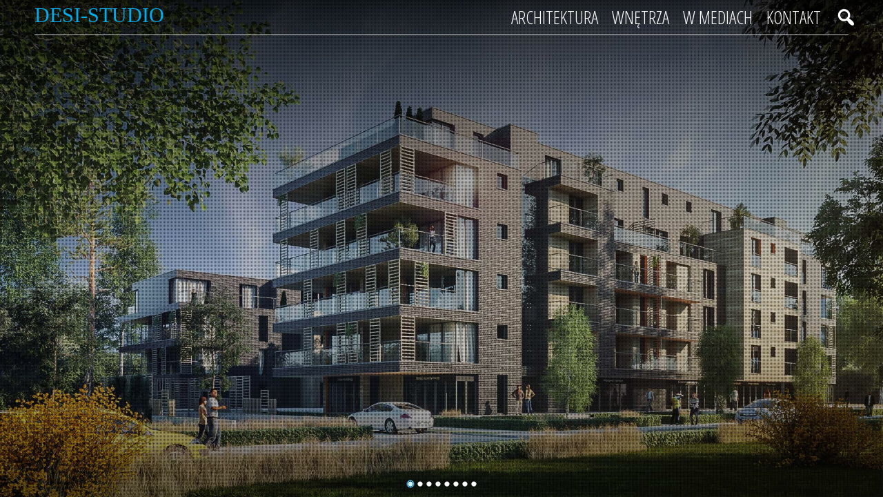

--- FILE ---
content_type: text/html; charset=UTF-8
request_url: http://desi-studio.com/
body_size: 5504
content:
<!DOCTYPE html>

<html lang="pl-PL">
<head>
<meta charset="UTF-8">
<meta name="viewport" content="width=device-width, initial-scale=1">
<link rel="profile" href="http://gmpg.org/xfn/11">
<link rel="pingback" href="http://desi-studio.com/xmlrpc.php">




<title>Desi-Studio &#8211; Architektura, projekty wnętrz</title>
<link rel='dns-prefetch' href='//fonts.googleapis.com' />
<link rel='dns-prefetch' href='//s.w.org' />
<link rel="alternate" type="application/rss+xml" title="Desi-Studio &raquo; Kanał z wpisami" href="http://desi-studio.com/feed/" />
		<script type="text/javascript">
			window._wpemojiSettings = {"baseUrl":"https:\/\/s.w.org\/images\/core\/emoji\/11\/72x72\/","ext":".png","svgUrl":"https:\/\/s.w.org\/images\/core\/emoji\/11\/svg\/","svgExt":".svg","source":{"concatemoji":"http:\/\/desi-studio.com\/wp-includes\/js\/wp-emoji-release.min.js?ver=5.0.22"}};
			!function(e,a,t){var n,r,o,i=a.createElement("canvas"),p=i.getContext&&i.getContext("2d");function s(e,t){var a=String.fromCharCode;p.clearRect(0,0,i.width,i.height),p.fillText(a.apply(this,e),0,0);e=i.toDataURL();return p.clearRect(0,0,i.width,i.height),p.fillText(a.apply(this,t),0,0),e===i.toDataURL()}function c(e){var t=a.createElement("script");t.src=e,t.defer=t.type="text/javascript",a.getElementsByTagName("head")[0].appendChild(t)}for(o=Array("flag","emoji"),t.supports={everything:!0,everythingExceptFlag:!0},r=0;r<o.length;r++)t.supports[o[r]]=function(e){if(!p||!p.fillText)return!1;switch(p.textBaseline="top",p.font="600 32px Arial",e){case"flag":return s([55356,56826,55356,56819],[55356,56826,8203,55356,56819])?!1:!s([55356,57332,56128,56423,56128,56418,56128,56421,56128,56430,56128,56423,56128,56447],[55356,57332,8203,56128,56423,8203,56128,56418,8203,56128,56421,8203,56128,56430,8203,56128,56423,8203,56128,56447]);case"emoji":return!s([55358,56760,9792,65039],[55358,56760,8203,9792,65039])}return!1}(o[r]),t.supports.everything=t.supports.everything&&t.supports[o[r]],"flag"!==o[r]&&(t.supports.everythingExceptFlag=t.supports.everythingExceptFlag&&t.supports[o[r]]);t.supports.everythingExceptFlag=t.supports.everythingExceptFlag&&!t.supports.flag,t.DOMReady=!1,t.readyCallback=function(){t.DOMReady=!0},t.supports.everything||(n=function(){t.readyCallback()},a.addEventListener?(a.addEventListener("DOMContentLoaded",n,!1),e.addEventListener("load",n,!1)):(e.attachEvent("onload",n),a.attachEvent("onreadystatechange",function(){"complete"===a.readyState&&t.readyCallback()})),(n=t.source||{}).concatemoji?c(n.concatemoji):n.wpemoji&&n.twemoji&&(c(n.twemoji),c(n.wpemoji)))}(window,document,window._wpemojiSettings);
		</script>
		<style type="text/css">
img.wp-smiley,
img.emoji {
	display: inline !important;
	border: none !important;
	box-shadow: none !important;
	height: 1em !important;
	width: 1em !important;
	margin: 0 .07em !important;
	vertical-align: -0.1em !important;
	background: none !important;
	padding: 0 !important;
}
</style>
<link rel='stylesheet' id='atomic-blocks-fontawesome-css'  href='http://desi-studio.com/wp-content/plugins/atomic-blocks/dist/assets/fontawesome/css/all.min.css?ver=1548537099' type='text/css' media='all' />
<link rel='stylesheet' id='wp-block-library-css'  href='http://desi-studio.com/wp-includes/css/dist/block-library/style.min.css?ver=5.0.22' type='text/css' media='all' />
<link rel='stylesheet' id='mbg-bootstrap-css'  href='http://desi-studio.com/wp-content/plugins/mega-blocks-for-gutenberg/assets/css/bootstrap.css?ver=5.0.22' type='text/css' media='all' />
<link rel='stylesheet' id='mbg-front-icon-css'  href='http://desi-studio.com/wp-content/plugins/mega-blocks-for-gutenberg/assets/css/icon.css?ver=5.0.22' type='text/css' media='all' />
<link rel='stylesheet' id='mbg-front-pricing-table-css'  href='http://desi-studio.com/wp-content/plugins/mega-blocks-for-gutenberg/assets/css/pricing-table.css?ver=5.0.22' type='text/css' media='all' />
<link rel='stylesheet' id='mbg-front-testimonial-css'  href='http://desi-studio.com/wp-content/plugins/mega-blocks-for-gutenberg/assets/css/testimonial.css?ver=5.0.22' type='text/css' media='all' />
<link rel='stylesheet' id='mbg-front-profile-css'  href='http://desi-studio.com/wp-content/plugins/mega-blocks-for-gutenberg/assets/css/profile.css?ver=5.0.22' type='text/css' media='all' />
<link rel='stylesheet' id='mbg-front-product-card-css'  href='http://desi-studio.com/wp-content/plugins/mega-blocks-for-gutenberg/assets/css/product-card.css?ver=5.0.22' type='text/css' media='all' />
<link rel='stylesheet' id='mbg-front-image-hover-css'  href='http://desi-studio.com/wp-content/plugins/mega-blocks-for-gutenberg/assets/css/image-hover.css?ver=5.0.22' type='text/css' media='all' />
<link rel='stylesheet' id='atomic-blocks-style-css-css'  href='http://desi-studio.com/wp-content/plugins/atomic-blocks/dist/blocks.style.build.css?ver=1548537099' type='text/css' media='all' />
<link rel='stylesheet' id='posts-masonry-block-style-css-css'  href='http://desi-studio.com/wp-content/plugins/gosign-masonry-post-block/dist/blocks.style.build.css?ver=5.0.22' type='text/css' media='all' />
<link rel='stylesheet' id='rfwbs-front-style-css'  href='http://desi-studio.com/wp-content/plugins/responsive-full-width-background-slider/css/rfwbs_slider.css?ver=5.0.22' type='text/css' media='all' />
<link rel='stylesheet' id='pictorico-style-css'  href='http://desi-studio.com/wp-content/themes/pictorico/style.css?ver=5.0.22' type='text/css' media='all' />
<link rel='stylesheet' id='genericons-css'  href='http://desi-studio.com/wp-content/themes/pictorico/genericons/genericons.css?ver=3.0.3' type='text/css' media='all' />
<link rel='stylesheet' id='pictorico-open-sans-condensed-css'  href='https://fonts.googleapis.com/css?family=Open+Sans+Condensed%3A300%2C300italic%2C700&#038;subset=latin%2Clatin-ext&#038;ver=5.0.22' type='text/css' media='all' />
<link rel='stylesheet' id='pictorico-pt-serif-css'  href='https://fonts.googleapis.com/css?family=PT+Serif%3A400%2C700%2C400italic%2C700italic&#038;ver=5.0.22' type='text/css' media='all' />
<link rel='stylesheet' id='dashicons-css'  href='http://desi-studio.com/wp-includes/css/dashicons.min.css?ver=5.0.22' type='text/css' media='all' />
<script type='text/javascript' src='http://desi-studio.com/wp-includes/js/jquery/jquery.js?ver=1.12.4'></script>
<script type='text/javascript' src='http://desi-studio.com/wp-includes/js/jquery/jquery-migrate.min.js?ver=1.4.1'></script>
<script type='text/javascript' src='http://desi-studio.com/wp-content/plugins/mega-blocks-for-gutenberg/assets/js/icon.js?ver=5.0.22'></script>
<script type='text/javascript' src='http://desi-studio.com/wp-content/plugins/mega-blocks-for-gutenberg/assets/js/image-hover.js?ver=5.0.22'></script>
<script type='text/javascript' src='http://desi-studio.com/wp-content/plugins/mega-blocks-for-gutenberg/assets/js/count-up.js?ver=5.0.22'></script>
<script type='text/javascript' src='http://desi-studio.com/wp-content/plugins/gosign-masonry-post-block/src/js/isotope.pkgd.min.js?ver=1'></script>
<script type='text/javascript' src='http://desi-studio.com/wp-includes/js/dist/vendor/wp-polyfill.min.js?ver=7.0.0'></script>
<script type='text/javascript'>
( 'fetch' in window ) || document.write( '<script src="http://desi-studio.com/wp-includes/js/dist/vendor/wp-polyfill-fetch.min.js?ver=3.0.0"></scr' + 'ipt>' );( document.contains ) || document.write( '<script src="http://desi-studio.com/wp-includes/js/dist/vendor/wp-polyfill-node-contains.min.js?ver=3.26.0-0"></scr' + 'ipt>' );( window.FormData && window.FormData.prototype.keys ) || document.write( '<script src="http://desi-studio.com/wp-includes/js/dist/vendor/wp-polyfill-formdata.min.js?ver=3.0.12"></scr' + 'ipt>' );( Element.prototype.matches && Element.prototype.closest ) || document.write( '<script src="http://desi-studio.com/wp-includes/js/dist/vendor/wp-polyfill-element-closest.min.js?ver=2.0.2"></scr' + 'ipt>' );
</script>
<script type='text/javascript' src='http://desi-studio.com/wp-includes/js/dist/autop.min.js?ver=2.0.2'></script>
<script type='text/javascript' src='http://desi-studio.com/wp-includes/js/dist/blob.min.js?ver=2.1.0'></script>
<script type='text/javascript' src='http://desi-studio.com/wp-includes/js/dist/block-serialization-default-parser.min.js?ver=2.0.5'></script>
<script type='text/javascript' src='http://desi-studio.com/wp-includes/js/dist/vendor/lodash.min.js?ver=4.17.21'></script>
<script type='text/javascript'>
window.lodash = _.noConflict();
</script>
<script type='text/javascript' src='http://desi-studio.com/wp-includes/js/dist/vendor/react.min.js?ver=16.6.3'></script>
<script type='text/javascript' src='http://desi-studio.com/wp-includes/js/dist/vendor/react-dom.min.js?ver=16.6.3'></script>
<script type='text/javascript' src='http://desi-studio.com/wp-includes/js/dist/escape-html.min.js?ver=1.0.1'></script>
<script type='text/javascript' src='http://desi-studio.com/wp-includes/js/dist/element.min.js?ver=2.1.9'></script>
<script type='text/javascript' src='http://desi-studio.com/wp-includes/js/dist/is-shallow-equal.min.js?ver=1.1.5'></script>
<script type='text/javascript' src='http://desi-studio.com/wp-includes/js/dist/compose.min.js?ver=3.0.1'></script>
<script type='text/javascript' src='http://desi-studio.com/wp-includes/js/dist/redux-routine.min.js?ver=3.0.4'></script>
<script type='text/javascript' src='http://desi-studio.com/wp-includes/js/dist/data.min.js?ver=4.2.1'></script>
<script type='text/javascript'>
( function() {
	var userId = 0;
	var storageKey = "WP_DATA_USER_" + userId;
	wp.data
		.use( wp.data.plugins.persistence, { storageKey: storageKey } )
		.use( wp.data.plugins.controls );
} )()
</script>
<script type='text/javascript' src='http://desi-studio.com/wp-includes/js/tinymce/tinymce.min.js?ver=4800-20180716'></script>
<script type='text/javascript' src='http://desi-studio.com/wp-includes/js/tinymce/plugins/compat3x/plugin.min.js?ver=4800-20180716'></script>
<script type='text/javascript' src='http://desi-studio.com/wp-includes/js/dist/dom.min.js?ver=2.0.9'></script>
<script type='text/javascript' src='http://desi-studio.com/wp-includes/js/dist/hooks.min.js?ver=2.0.5'></script>
<script type='text/javascript' src='http://desi-studio.com/wp-includes/js/dist/html-entities.min.js?ver=2.0.4'></script>
<script type='text/javascript' src='http://desi-studio.com/wp-includes/js/dist/i18n.min.js?ver=3.1.1'></script>
<script type='text/javascript' src='http://desi-studio.com/wp-includes/js/dist/shortcode.min.js?ver=2.0.2'></script>
<script type='text/javascript'>
( function( domain, translations ) {
	var localeData = translations.locale_data[ domain ] || translations.locale_data.messages;
	localeData[""].domain = domain;
	wp.i18n.setLocaleData( localeData, domain );
} )( "default", {"translation-revision-date":"2024-09-27 06:32:11+0000","generator":"GlotPress\/4.0.1","domain":"messages","locale_data":{"messages":{"":{"domain":"messages","plural-forms":"nplurals=3; plural=(n == 1) ? 0 : ((n % 10 >= 2 && n % 10 <= 4 && (n % 100 < 12 || n % 100 > 14)) ? 1 : 2);","lang":"pl"},"Reusable Blocks":["Zapisane bloki"],"Embeds":["Osadzone tre\u015bci"],"Layout Elements":["Elementy uk\u0142adu"],"Formatting":["Formatowanie"],"Common Blocks":["Podstawowe bloki"],"Widgets":["Wid\u017cety"]}},"comment":{"reference":"wp-includes\/js\/dist\/blocks.js"}} );
</script>
<script type='text/javascript' src='http://desi-studio.com/wp-includes/js/dist/blocks.min.js?ver=6.0.8'></script>
<script type='text/javascript' src='http://desi-studio.com/wp-content/plugins/gosign-masonry-post-block/src/js/imagesloaded.pkgd.min.js?ver=1'></script>
<script type='text/javascript' src='http://desi-studio.com/wp-content/plugins/gosign-masonry-post-block/src/js/masnory.js?ver=1'></script>
<script type='text/javascript' src='http://desi-studio.com/wp-content/plugins/atomic-blocks/dist/assets/js/dismiss.js?ver=1548537099'></script>
<link rel='https://api.w.org/' href='http://desi-studio.com/wp-json/' />
<link rel="EditURI" type="application/rsd+xml" title="RSD" href="http://desi-studio.com/xmlrpc.php?rsd" />
<link rel="wlwmanifest" type="application/wlwmanifest+xml" href="http://desi-studio.com/wp-includes/wlwmanifest.xml" /> 
<meta name="generator" content="WordPress 5.0.22" />
<link rel="canonical" href="http://desi-studio.com/" />
<link rel='shortlink' href='http://desi-studio.com/' />
<link rel="alternate" type="application/json+oembed" href="http://desi-studio.com/wp-json/oembed/1.0/embed?url=http%3A%2F%2Fdesi-studio.com%2F" />
<link rel="alternate" type="text/xml+oembed" href="http://desi-studio.com/wp-json/oembed/1.0/embed?url=http%3A%2F%2Fdesi-studio.com%2F&#038;format=xml" />
	<style type="text/css">
			.site-title a,
		.site-description {
			color: #01adef;
		}
		</style>
	<style type="text/css" id="custom-background-css">
body.custom-background { background-color: #ffffff; }
</style>
		<style type="text/css" id="wp-custom-css">
			.page-id-3562 .site-footer, .page-id-3562 .entry-title { display: none; }

.page-id-3562 .main-navigation ul li a {color: white;}

.main-navigation ul li:hover > a {
	color: #07a1f2;}



.dashicons-search:before { 
font-size: 1.6em;
}

.rfwbs_pagination {
	opacity: 1;
	background-color: transparent;
	
}
.rfwbs_pagination a {
	background-image: url("http://desi-studio.com/wp-content/uploads/2019/02/button.png");
}
	
.page-title {
   font-family: Century Gothic;
}		</style>
	<style id="tt-easy-google-font-styles" type="text/css">p { font-family: 'Century Gothic'; font-style: normal; font-weight: 400; }
h1 { font-family: 'Century Gothic'; font-style: normal; font-weight: 400; }
h2 { font-family: 'Century Gothic'; font-style: normal; font-weight: 400; }
h3 { font-family: 'Century Gothic'; font-style: normal; font-weight: 400; }
h4 { font-family: 'Century Gothic'; font-style: normal; font-weight: 400; }
h5 { font-family: 'Century Gothic'; font-style: normal; font-weight: 400; }
h6 { font-family: 'Century Gothic'; font-style: normal; font-weight: 400; }
.entry-meta,.site-info { font-family: 'Century Gothic'; font-style: normal; font-weight: 400; }
</style></head>

<body class="home page-template-default page page-id-3562 custom-background">
<div id="page" class="hfeed site">

	<header id="masthead" class="site-header" role="banner">
		<div class="site-header-inner">
			<div class="site-branding">
				<h1 class="site-title"><a href="http://desi-studio.com/" rel="home">Desi-Studio</a></h1>
				<h2 class="site-description">Architektura, projekty wnętrz</h2>
			</div>
			<nav id="site-navigation" class="main-navigation" role="navigation">
				<h1 class="menu-toggle"><span class="screen-reader-text">Menu</span></h1>
				<a class="skip-link screen-reader-text" href="#content">Skip to content</a>

				<div class="menu-menu-1-container"><ul id="menu-menu-1" class="menu"><li id="menu-item-2551" class="menu-item menu-item-type-post_type menu-item-object-page menu-item-2551"><a href="http://desi-studio.com/architektura/">Architektura</a></li>
<li id="menu-item-2913" class="menu-item menu-item-type-post_type menu-item-object-page menu-item-has-children menu-item-2913"><a href="http://desi-studio.com/wnetrza-start-2/">Wnętrza</a>
<ul class="sub-menu">
	<li id="menu-item-2692" class="menu-item menu-item-type-post_type menu-item-object-page menu-item-2692"><a href="http://desi-studio.com/wnetrza-mieszkalne/">Mieszkalne</a></li>
	<li id="menu-item-2908" class="menu-item menu-item-type-post_type menu-item-object-page menu-item-2908"><a href="http://desi-studio.com/komercyjne/">Komercyjne</a></li>
	<li id="menu-item-2922" class="menu-item menu-item-type-post_type menu-item-object-page menu-item-2922"><a href="http://desi-studio.com/co-oferujemy/">Co oferujemy?</a></li>
	<li id="menu-item-2926" class="menu-item menu-item-type-post_type menu-item-object-page menu-item-2926"><a href="http://desi-studio.com/co-zawiera-projekt/">Co zawiera projekt?</a></li>
	<li id="menu-item-2929" class="menu-item menu-item-type-post_type menu-item-object-page menu-item-2929"><a href="http://desi-studio.com/ile-kosztuje-projekt-wnetrza/">Ile kosztuje projekt wnętrza ?</a></li>
</ul>
</li>
<li id="menu-item-2553" class="menu-item menu-item-type-post_type menu-item-object-page menu-item-2553"><a href="http://desi-studio.com/media/">W mediach</a></li>
<li id="menu-item-2811" class="menu-item menu-item-type-post_type menu-item-object-page menu-item-2811"><a href="http://desi-studio.com/kontakt/">Kontakt</a></li>
<li id="menu-item-2843" class="menu-item menu-item-type-post_type menu-item-object-page menu-item-2843"><a href="http://desi-studio.com/szukaj/"><div class="dashicons dashicons-search"></div></a></li>
</ul></div>			</nav><!-- #site-navigation -->
			<div class="header-search">
				<form role="search" method="get" class="search-form" action="http://desi-studio.com/">
				<label>
					<span class="screen-reader-text">Szukaj:</span>
					<input type="search" class="search-field" placeholder="Szukaj &hellip;" value="" name="s" />
				</label>
				<input type="submit" class="search-submit" value="Szukaj" />
			</form>			</div>
		</div>
	</header><!-- #masthead -->
		<div id="content" class="site-content">

	<div id="primary" class="content-area">
		<main id="main" class="site-main" role="main">

			
				
<article id="post-3562" class="post-3562 page type-page status-publish hentry">
	<header class="entry-header">
				<h1 class="entry-title">Home</h1>
	</header><!-- .entry-header -->

	<div class="entry-content">
					</div><!-- .entry-content -->
	</article><!-- #post-## -->

				
			
		</main><!-- #main -->
	</div><!-- #primary -->


	</div><!-- #content -->
		<footer id="colophon" class="site-footer" role="contentinfo">
		<div class="site-info">
			<a href="http://desi-studio.com/">&copy; Desi-Studio, 2020</a>
			
			
		</div><!-- .site-info -->
	</footer><!-- #colophon -->
</div><!-- #page -->

		<style type="text/css">
			.rfwbs_navi{right:0;}
		</style>
		
		<div id="rfwbs_slider" class="rfwbs_slider">
			<div class="rfwbs_container">
			  <img class="rfwbs_bg" src="http://desi-studio.com/wp-content/uploads/2019/02/sl_gol.jpg" alt="rfwbs-slide" /><img class="rfwbs_bg" src="http://desi-studio.com/wp-content/uploads/2019/02/sl_sopot.jpg" alt="rfwbs-slide" /><img class="rfwbs_bg" src="http://desi-studio.com/wp-content/uploads/2019/02/sl_forbo.jpg" alt="rfwbs-slide" /><img class="rfwbs_bg" src="http://desi-studio.com/wp-content/uploads/2019/02/sl_gol2.jpg" alt="rfwbs-slide" /><img class="rfwbs_bg" src="http://desi-studio.com/wp-content/uploads/2019/02/sl_domo.jpg" alt="rfwbs-slide" /><img class="rfwbs_bg" src="http://desi-studio.com/wp-content/uploads/2019/02/sl_belwe.jpg" alt="rfwbs-slide" /><img class="rfwbs_bg" src="http://desi-studio.com/wp-content/uploads/2019/02/sl_wal.jpg" alt="rfwbs-slide" /><img class="rfwbs_bg" src="http://desi-studio.com/wp-content/uploads/2019/02/slider_header_2-1.jpg" alt="rfwbs-slide" />			</div>
	        <nav class="rfwbs_navigation" style="display:none">
				<a href="#" class="rfwbs_next">Next</a>
				<a href="#" class="rfwbs_prev">Previous</a>
			</nav>
								<div class="rfwbsoverlay" style="background:url('http://desi-studio.com/wp-content/plugins/responsive-full-width-background-slider/inc/images/overlay/overlay.png')"></div>
						</div> 
		
				
		<script type="text/javascript">
			jQuery(function() {
				jQuery('#rfwbs_slider').superslides({
					animation: 'fade' ,
					animation_speed: 1600,
					play: 8000,
					pagination: 1,
				});
			});
			
			jQuery(document).ready(function(){
				jQuery('#rfwbs_next_slide').click(function(){
					jQuery('.rfwbs_navigation .rfwbs_next').trigger('click');
				});	
				jQuery('#rfwbs_prev_slide').click(function(){
					jQuery('.rfwbs_navigation .rfwbs_prev').trigger('click');
				});
				jQuery('#rfwbs_toggle').click(function(){
					var zindex = jQuery('.rfwbs_slider').css('z-index');
					if(zindex < 0){
						jQuery('.rfwbs_slider').css('z-index','999999999');
					}else{
						jQuery('.rfwbs_slider').css('z-index','-1');
					}
				});
				jQuery('body').addClass('rfwbs-active');
			});
		</script>
		
			    <script type="text/javascript">
        function atomicBlocksShare( url, title, w, h ){
            var left = ( window.innerWidth / 2 )-( w / 2 );
            var top  = ( window.innerHeight / 2 )-( h / 2 );
            return window.open(url, title, 'toolbar=no, location=no, directories=no, status=no, menubar=no, scrollbars=no, resizable=no, copyhistory=no, width=600, height=600, top='+top+', left='+left);
        }
    </script>
<script type='text/javascript' src='http://desi-studio.com/wp-content/plugins/responsive-full-width-background-slider/js/jquery.easing.1.3.js?ver=5.0.22'></script>
<script type='text/javascript' src='http://desi-studio.com/wp-content/plugins/responsive-full-width-background-slider/js/jquery.animate-enhanced.min.js?ver=5.0.22'></script>
<script type='text/javascript' src='http://desi-studio.com/wp-content/plugins/responsive-full-width-background-slider/js/jquery.superslides.js?ver=5.0.22'></script>
<script type='text/javascript' src='http://desi-studio.com/wp-content/themes/pictorico/js/navigation.js?ver=20120206'></script>
<script type='text/javascript' src='http://desi-studio.com/wp-content/themes/pictorico/js/skip-link-focus-fix.js?ver=20130115'></script>
<script type='text/javascript' src='http://desi-studio.com/wp-includes/js/wp-embed.min.js?ver=5.0.22'></script>

</body>
</html>


--- FILE ---
content_type: text/css
request_url: http://desi-studio.com/wp-content/plugins/mega-blocks-for-gutenberg/assets/css/bootstrap.css?ver=5.0.22
body_size: 23858
content:
.mbg-wrapper {
  /*!
 * Bootstrap v4.1.3 (https://getbootstrap.com/)
 * Copyright 2011-2018 The Bootstrap Authors
 * Copyright 2011-2018 Twitter, Inc.
 * Licensed under MIT (https://github.com/twbs/bootstrap/blob/master/LICENSE)
 */
  /*# sourceMappingURL=bootstrap.css.map */
}
.mbg-wrapper .list-group, .mbg-wrapper .alert p {
  margin: 0; 
}
.mbg-wrapper :root {
  --blue: #007bff;
  --indigo: #6610f2;
  --purple: #6f42c1;
  --pink: #e83e8c;
  --red: #dc3545;
  --orange: #fd7e14;
  --yellow: #ffc107;
  --green: #28a745;
  --teal: #20c997;
  --cyan: #17a2b8;
  --white: #fff;
  --gray: #6c757d;
  --gray-dark: #343a40;
  --primary: #007bff;
  --secondary: #6c757d;
  --success: #28a745;
  --info: #17a2b8;
  --warning: #ffc107;
  --danger: #dc3545;
  --light: #f8f9fa;
  --dark: #343a40;
  --breakpoint-xs: 0;
  --breakpoint-sm: 576px;
  --breakpoint-md: 768px;
  --breakpoint-lg: 992px;
  --breakpoint-xl: 1200px;
  --font-family-sans-serif: -apple-system, BlinkMacSystemFont, "Segoe UI", Roboto, "Helvetica Neue", Arial, sans-serif, "Apple Color Emoji", "Segoe UI Emoji", "Segoe UI Symbol", "Noto Color Emoji";
  --font-family-monospace: SFMono-Regular, Menlo, Monaco, Consolas, "Liberation Mono", "Courier New", monospace;
}
.mbg-wrapper *,
.mbg-wrapper *::before,
.mbg-wrapper *::after {
  box-sizing: border-box;
}
.mbg-wrapper html {
  font-family: sans-serif;
  line-height: 1.15;
  -webkit-text-size-adjust: 100%;
  -ms-text-size-adjust: 100%;
  -ms-overflow-style: scrollbar;
  -webkit-tap-highlight-color: rgba(0, 0, 0, 0);
}
@-ms-viewport {
  width: device-width;
}
.mbg-wrapper article,
.mbg-wrapper aside,
.mbg-wrapper figcaption,
.mbg-wrapper figure,
.mbg-wrapper footer,
.mbg-wrapper header,
.mbg-wrapper hgroup,
.mbg-wrapper main,
.mbg-wrapper nav,
.mbg-wrapper section {
  display: block;
}
.mbg-wrapper body {
  margin: 0;
  font-family: -apple-system, BlinkMacSystemFont, "Segoe UI", Roboto, "Helvetica Neue", Arial, sans-serif, "Apple Color Emoji", "Segoe UI Emoji", "Segoe UI Symbol", "Noto Color Emoji";
  font-size: 1rem;
  font-weight: 400;
  line-height: 1.5;
  color: #212529;
  text-align: left;
  background-color: #fff;
}
.mbg-wrapper [tabindex="-1"]:focus {
  outline: 0 !important;
}
.mbg-wrapper hr {
  box-sizing: content-box;
  height: 0;
  overflow: visible;
}
.mbg-wrapper h1,
.mbg-wrapper h2,
.mbg-wrapper h3,
.mbg-wrapper h4,
.mbg-wrapper h5,
.mbg-wrapper h6 {
  margin-top: 0;
  margin-bottom: 0.5rem;
}
.mbg-wrapper p {
  margin-top: 0;
  margin-bottom: 1rem;
}
.mbg-wrapper abbr[title],
.mbg-wrapper abbr[data-original-title] {
  text-decoration: underline;
  -webkit-text-decoration: underline dotted;
  text-decoration: underline dotted;
  cursor: help;
  border-bottom: 0;
}
.mbg-wrapper address {
  margin-bottom: 1rem;
  font-style: normal;
  line-height: inherit;
}
.mbg-wrapper ol,
.mbg-wrapper ul,
.mbg-wrapper dl {
  margin-top: 0;
  margin-bottom: 1rem;
}
.mbg-wrapper ol ol,
.mbg-wrapper ul ul,
.mbg-wrapper ol ul,
.mbg-wrapper ul ol {
  margin-bottom: 0;
}
.mbg-wrapper dt {
  font-weight: 700;
}
.mbg-wrapper dd {
  margin-bottom: .5rem;
  margin-left: 0;
}
.mbg-wrapper blockquote {
  margin: 0 0 1rem;
}
.mbg-wrapper dfn {
  font-style: italic;
}
.mbg-wrapper b,
.mbg-wrapper strong {
  font-weight: bolder;
}
.mbg-wrapper small {
  font-size: 80%;
}
.mbg-wrapper sub,
.mbg-wrapper sup {
  position: relative;
  font-size: 75%;
  line-height: 0;
  vertical-align: baseline;
}
.mbg-wrapper sub {
  bottom: -0.25em;
}
.mbg-wrapper sup {
  top: -0.5em;
}
.mbg-wrapper a {
  color: #007bff;
  text-decoration: none;
  background-color: transparent;
  -webkit-text-decoration-skip: objects;
}
.mbg-wrapper a:hover {
  color: #0056b3;
  text-decoration: underline;
}
.mbg-wrapper a:not([href]):not([tabindex]) {
  color: inherit;
  text-decoration: none;
}
.mbg-wrapper a:not([href]):not([tabindex]):hover,
.mbg-wrapper a:not([href]):not([tabindex]):focus {
  color: inherit;
  text-decoration: none;
}
.mbg-wrapper a:not([href]):not([tabindex]):focus {
  outline: 0;
}
.mbg-wrapper pre,
.mbg-wrapper code,
.mbg-wrapper kbd,
.mbg-wrapper samp {
  font-family: SFMono-Regular, Menlo, Monaco, Consolas, "Liberation Mono", "Courier New", monospace;
  font-size: 1em;
}
.mbg-wrapper pre {
  margin-top: 0;
  margin-bottom: 1rem;
  overflow: auto;
  -ms-overflow-style: scrollbar;
}
.mbg-wrapper figure {
  margin: 0 0 1rem;
}
.mbg-wrapper img {
  vertical-align: middle;
  border-style: none;
}
.mbg-wrapper svg {
  overflow: hidden;
  vertical-align: middle;
}
.mbg-wrapper table {
  border-collapse: collapse;
}
.mbg-wrapper caption {
  padding-top: 0.75rem;
  padding-bottom: 0.75rem;
  color: #6c757d;
  text-align: left;
  caption-side: bottom;
}
.mbg-wrapper th {
  text-align: inherit;
}
.mbg-wrapper label {
  display: inline-block;
  margin-bottom: 0.5rem;
}
.mbg-wrapper button {
  border-radius: 0;
}
.mbg-wrapper button:focus {
  outline: 1px dotted;
  outline: 5px auto -webkit-focus-ring-color;
}
.mbg-wrapper input,
.mbg-wrapper button,
.mbg-wrapper select,
.mbg-wrapper optgroup,
.mbg-wrapper textarea {
  margin: 0;
  font-family: inherit;
  font-size: inherit;
  line-height: inherit;
}
.mbg-wrapper button,
.mbg-wrapper input {
  overflow: visible;
}
.mbg-wrapper button,
.mbg-wrapper select {
  text-transform: none;
}
.mbg-wrapper button,
.mbg-wrapper html [type="button"],
.mbg-wrapper [type="reset"],
.mbg-wrapper [type="submit"] {
  -webkit-appearance: button;
}
.mbg-wrapper button::-moz-focus-inner,
.mbg-wrapper [type="button"]::-moz-focus-inner,
.mbg-wrapper [type="reset"]::-moz-focus-inner,
.mbg-wrapper [type="submit"]::-moz-focus-inner {
  padding: 0;
  border-style: none;
}
.mbg-wrapper input[type="radio"],
.mbg-wrapper input[type="checkbox"] {
  box-sizing: border-box;
  padding: 0;
}
.mbg-wrapper input[type="date"],
.mbg-wrapper input[type="time"],
.mbg-wrapper input[type="datetime-local"],
.mbg-wrapper input[type="month"] {
  -webkit-appearance: listbox;
}
.mbg-wrapper textarea {
  overflow: auto;
  resize: vertical;
}
.mbg-wrapper fieldset {
  min-width: 0;
  padding: 0;
  margin: 0;
  border: 0;
}
.mbg-wrapper legend {
  display: block;
  width: 100%;
  max-width: 100%;
  padding: 0;
  margin-bottom: .5rem;
  font-size: 1.5rem;
  line-height: inherit;
  color: inherit;
  white-space: normal;
}
.mbg-wrapper progress {
  vertical-align: baseline;
}
.mbg-wrapper [type="number"]::-webkit-inner-spin-button,
.mbg-wrapper [type="number"]::-webkit-outer-spin-button {
  height: auto;
}
.mbg-wrapper [type="search"] {
  outline-offset: -2px;
  -webkit-appearance: none;
}
.mbg-wrapper [type="search"]::-webkit-search-cancel-button,
.mbg-wrapper [type="search"]::-webkit-search-decoration {
  -webkit-appearance: none;
}
.mbg-wrapper ::-webkit-file-upload-button {
  font: inherit;
  -webkit-appearance: button;
}
.mbg-wrapper output {
  display: inline-block;
}
.mbg-wrapper summary {
  display: list-item;
  cursor: pointer;
}
.mbg-wrapper template {
  display: none;
}
.mbg-wrapper [hidden] {
  display: none !important;
}
.mbg-wrapper h1,
.mbg-wrapper h2,
.mbg-wrapper h3,
.mbg-wrapper h4,
.mbg-wrapper h5,
.mbg-wrapper h6,
.mbg-wrapper .h1,
.mbg-wrapper .h2,
.mbg-wrapper .h3,
.mbg-wrapper .h4,
.mbg-wrapper .h5,
.mbg-wrapper .h6 {
  margin-bottom: 0.5rem;
  font-family: inherit;
  font-weight: 500;
  line-height: 1.2;
  color: inherit;
}
.mbg-wrapper h1,
.mbg-wrapper .h1 {
  font-size: 2.5rem;
}
.mbg-wrapper h2,
.mbg-wrapper .h2 {
  font-size: 2rem;
}
.mbg-wrapper h3,
.mbg-wrapper .h3 {
  font-size: 1.75rem;
}
.mbg-wrapper h4,
.mbg-wrapper .h4 {
  font-size: 1.5rem;
}
.mbg-wrapper h5,
.mbg-wrapper .h5 {
  font-size: 1.25rem;
}
.mbg-wrapper h6,
.mbg-wrapper .h6 {
  font-size: 1rem;
}
.mbg-wrapper .lead {
  font-size: 1.25rem;
  font-weight: 300;
}
.mbg-wrapper .display-1 {
  font-size: 6rem;
  font-weight: 300;
  line-height: 1.2;
}
.mbg-wrapper .display-2 {
  font-size: 5.5rem;
  font-weight: 300;
  line-height: 1.2;
}
.mbg-wrapper .display-3 {
  font-size: 4.5rem;
  font-weight: 300;
  line-height: 1.2;
}
.mbg-wrapper .display-4 {
  font-size: 3.5rem;
  font-weight: 300;
  line-height: 1.2;
}
.mbg-wrapper hr {
  margin-top: 1rem;
  margin-bottom: 1rem;
  border: 0;
  border-top: 1px solid rgba(0, 0, 0, 0.1);
}
.mbg-wrapper small,
.mbg-wrapper .small {
  font-size: 80%;
  font-weight: 400;
}
.mbg-wrapper mark,
.mbg-wrapper .mark {
  padding: 0.2em;
  background-color: #fcf8e3;
}
.mbg-wrapper .list-unstyled {
  padding-left: 0;
  list-style: none;
}
.mbg-wrapper .list-inline {
  padding-left: 0;
  list-style: none;
}
.mbg-wrapper .list-inline-item {
  display: inline-block;
}
.mbg-wrapper .list-inline-item:not(:last-child) {
  margin-right: 0.5rem;
}
.mbg-wrapper .initialism {
  font-size: 90%;
  text-transform: uppercase;
}
.mbg-wrapper .blockquote {
  margin-bottom: 1rem;
  font-size: 1.25rem;
}
.mbg-wrapper .blockquote-footer {
  display: block;
  font-size: 80%;
  color: #6c757d;
}
.mbg-wrapper .blockquote-footer::before {
  content: "\2014 \00A0";
}
.mbg-wrapper .img-fluid {
  max-width: 100%;
  height: auto;
}
.mbg-wrapper .img-thumbnail {
  padding: 0.25rem;
  background-color: #fff;
  border: 1px solid #dee2e6;
  border-radius: 0.25rem;
  max-width: 100%;
  height: auto;
}
.mbg-wrapper .figure {
  display: inline-block;
}
.mbg-wrapper .figure-img {
  margin-bottom: 0.5rem;
  line-height: 1;
}
.mbg-wrapper .figure-caption {
  font-size: 90%;
  color: #6c757d;
}
.mbg-wrapper code {
  font-size: 87.5%;
  color: #e83e8c;
  word-break: break-word;
}
.mbg-wrapper a > code {
  color: inherit;
}
.mbg-wrapper kbd {
  padding: 0.2rem 0.4rem;
  font-size: 87.5%;
  color: #fff;
  background-color: #212529;
  border-radius: 0.2rem;
}
.mbg-wrapper kbd kbd {
  padding: 0;
  font-size: 100%;
  font-weight: 700;
}
.mbg-wrapper pre {
  display: block;
  font-size: 87.5%;
  color: #212529;
}
.mbg-wrapper pre code {
  font-size: inherit;
  color: inherit;
  word-break: normal;
}
.mbg-wrapper .pre-scrollable {
  max-height: 340px;
  overflow-y: scroll;
}
.mbg-wrapper .container {
  width: 100%;
  padding-right: 15px;
  padding-left: 15px;
  margin-right: auto;
  margin-left: auto;
}
@media (min-width: 576px) {
  .mbg-wrapper .container {
    max-width: 540px;
  }
}
@media (min-width: 768px) {
  .mbg-wrapper .container {
    max-width: 720px;
  }
}
@media (min-width: 992px) {
  .mbg-wrapper .container {
    max-width: 960px;
  }
}
@media (min-width: 1200px) {
  .mbg-wrapper .container {
    max-width: 1140px;
  }
}
.mbg-wrapper .container-fluid {
  width: 100%;
  padding-right: 15px;
  padding-left: 15px;
  margin-right: auto;
  margin-left: auto;
}
.mbg-wrapper .row {
  display: -ms-flexbox;
  display: flex;
  -ms-flex-wrap: wrap;
  flex-wrap: wrap;
  margin-right: -15px;
  margin-left: -15px;
}
.mbg-wrapper .no-gutters {
  margin-right: 0;
  margin-left: 0;
}
.mbg-wrapper .no-gutters > .col,
.mbg-wrapper .no-gutters > [class*="col-"] {
  padding-right: 0;
  padding-left: 0;
}
.mbg-wrapper .col-1,
.mbg-wrapper .col-2,
.mbg-wrapper .col-3,
.mbg-wrapper .col-4,
.mbg-wrapper .col-5,
.mbg-wrapper .col-6,
.mbg-wrapper .col-7,
.mbg-wrapper .col-8,
.mbg-wrapper .col-9,
.mbg-wrapper .col-10,
.mbg-wrapper .col-11,
.mbg-wrapper .col-12,
.mbg-wrapper .col,
.mbg-wrapper .col-auto,
.mbg-wrapper .col-sm-1,
.mbg-wrapper .col-sm-2,
.mbg-wrapper .col-sm-3,
.mbg-wrapper .col-sm-4,
.mbg-wrapper .col-sm-5,
.mbg-wrapper .col-sm-6,
.mbg-wrapper .col-sm-7,
.mbg-wrapper .col-sm-8,
.mbg-wrapper .col-sm-9,
.mbg-wrapper .col-sm-10,
.mbg-wrapper .col-sm-11,
.mbg-wrapper .col-sm-12,
.mbg-wrapper .col-sm,
.mbg-wrapper .col-sm-auto,
.mbg-wrapper .col-md-1,
.mbg-wrapper .col-md-2,
.mbg-wrapper .col-md-3,
.mbg-wrapper .col-md-4,
.mbg-wrapper .col-md-5,
.mbg-wrapper .col-md-6,
.mbg-wrapper .col-md-7,
.mbg-wrapper .col-md-8,
.mbg-wrapper .col-md-9,
.mbg-wrapper .col-md-10,
.mbg-wrapper .col-md-11,
.mbg-wrapper .col-md-12,
.mbg-wrapper .col-md,
.mbg-wrapper .col-md-auto,
.mbg-wrapper .col-lg-1,
.mbg-wrapper .col-lg-2,
.mbg-wrapper .col-lg-3,
.mbg-wrapper .col-lg-4,
.mbg-wrapper .col-lg-5,
.mbg-wrapper .col-lg-6,
.mbg-wrapper .col-lg-7,
.mbg-wrapper .col-lg-8,
.mbg-wrapper .col-lg-9,
.mbg-wrapper .col-lg-10,
.mbg-wrapper .col-lg-11,
.mbg-wrapper .col-lg-12,
.mbg-wrapper .col-lg,
.mbg-wrapper .col-lg-auto,
.mbg-wrapper .col-xl-1,
.mbg-wrapper .col-xl-2,
.mbg-wrapper .col-xl-3,
.mbg-wrapper .col-xl-4,
.mbg-wrapper .col-xl-5,
.mbg-wrapper .col-xl-6,
.mbg-wrapper .col-xl-7,
.mbg-wrapper .col-xl-8,
.mbg-wrapper .col-xl-9,
.mbg-wrapper .col-xl-10,
.mbg-wrapper .col-xl-11,
.mbg-wrapper .col-xl-12,
.mbg-wrapper .col-xl,
.mbg-wrapper .col-xl-auto {
  position: relative;
  width: 100%;
  min-height: 1px;
  padding-right: 15px;
  padding-left: 15px;
}
.mbg-wrapper .col {
  -ms-flex-preferred-size: 0;
  flex-basis: 0;
  -ms-flex-positive: 1;
  flex-grow: 1;
  max-width: 100%;
}
.mbg-wrapper .col-auto {
  -ms-flex: 0 0 auto;
  flex: 0 0 auto;
  width: auto;
  max-width: none;
}
.mbg-wrapper .col-1 {
  -ms-flex: 0 0 8.333333%;
  flex: 0 0 8.333333%;
  max-width: 8.333333%;
}
.mbg-wrapper .col-2 {
  -ms-flex: 0 0 16.666667%;
  flex: 0 0 16.666667%;
  max-width: 16.666667%;
}
.mbg-wrapper .col-3 {
  -ms-flex: 0 0 25%;
  flex: 0 0 25%;
  max-width: 25%;
}
.mbg-wrapper .col-4 {
  -ms-flex: 0 0 33.333333%;
  flex: 0 0 33.333333%;
  max-width: 33.333333%;
}
.mbg-wrapper .col-5 {
  -ms-flex: 0 0 41.666667%;
  flex: 0 0 41.666667%;
  max-width: 41.666667%;
}
.mbg-wrapper .col-6 {
  -ms-flex: 0 0 50%;
  flex: 0 0 50%;
  max-width: 50%;
}
.mbg-wrapper .col-7 {
  -ms-flex: 0 0 58.333333%;
  flex: 0 0 58.333333%;
  max-width: 58.333333%;
}
.mbg-wrapper .col-8 {
  -ms-flex: 0 0 66.666667%;
  flex: 0 0 66.666667%;
  max-width: 66.666667%;
}
.mbg-wrapper .col-9 {
  -ms-flex: 0 0 75%;
  flex: 0 0 75%;
  max-width: 75%;
}
.mbg-wrapper .col-10 {
  -ms-flex: 0 0 83.333333%;
  flex: 0 0 83.333333%;
  max-width: 83.333333%;
}
.mbg-wrapper .col-11 {
  -ms-flex: 0 0 91.666667%;
  flex: 0 0 91.666667%;
  max-width: 91.666667%;
}
.mbg-wrapper .col-12 {
  -ms-flex: 0 0 100%;
  flex: 0 0 100%;
  max-width: 100%;
}
.mbg-wrapper .order-first {
  -ms-flex-order: -1;
  order: -1;
}
.mbg-wrapper .order-last {
  -ms-flex-order: 13;
  order: 13;
}
.mbg-wrapper .order-0 {
  -ms-flex-order: 0;
  order: 0;
}
.mbg-wrapper .order-1 {
  -ms-flex-order: 1;
  order: 1;
}
.mbg-wrapper .order-2 {
  -ms-flex-order: 2;
  order: 2;
}
.mbg-wrapper .order-3 {
  -ms-flex-order: 3;
  order: 3;
}
.mbg-wrapper .order-4 {
  -ms-flex-order: 4;
  order: 4;
}
.mbg-wrapper .order-5 {
  -ms-flex-order: 5;
  order: 5;
}
.mbg-wrapper .order-6 {
  -ms-flex-order: 6;
  order: 6;
}
.mbg-wrapper .order-7 {
  -ms-flex-order: 7;
  order: 7;
}
.mbg-wrapper .order-8 {
  -ms-flex-order: 8;
  order: 8;
}
.mbg-wrapper .order-9 {
  -ms-flex-order: 9;
  order: 9;
}
.mbg-wrapper .order-10 {
  -ms-flex-order: 10;
  order: 10;
}
.mbg-wrapper .order-11 {
  -ms-flex-order: 11;
  order: 11;
}
.mbg-wrapper .order-12 {
  -ms-flex-order: 12;
  order: 12;
}
.mbg-wrapper .offset-1 {
  margin-left: 8.333333%;
}
.mbg-wrapper .offset-2 {
  margin-left: 16.666667%;
}
.mbg-wrapper .offset-3 {
  margin-left: 25%;
}
.mbg-wrapper .offset-4 {
  margin-left: 33.333333%;
}
.mbg-wrapper .offset-5 {
  margin-left: 41.666667%;
}
.mbg-wrapper .offset-6 {
  margin-left: 50%;
}
.mbg-wrapper .offset-7 {
  margin-left: 58.333333%;
}
.mbg-wrapper .offset-8 {
  margin-left: 66.666667%;
}
.mbg-wrapper .offset-9 {
  margin-left: 75%;
}
.mbg-wrapper .offset-10 {
  margin-left: 83.333333%;
}
.mbg-wrapper .offset-11 {
  margin-left: 91.666667%;
}
@media (min-width: 576px) {
  .mbg-wrapper .col-sm {
    -ms-flex-preferred-size: 0;
    flex-basis: 0;
    -ms-flex-positive: 1;
    flex-grow: 1;
    max-width: 100%;
  }
  .mbg-wrapper .col-sm-auto {
    -ms-flex: 0 0 auto;
    flex: 0 0 auto;
    width: auto;
    max-width: none;
  }
  .mbg-wrapper .col-sm-1 {
    -ms-flex: 0 0 8.333333%;
    flex: 0 0 8.333333%;
    max-width: 8.333333%;
  }
  .mbg-wrapper .col-sm-2 {
    -ms-flex: 0 0 16.666667%;
    flex: 0 0 16.666667%;
    max-width: 16.666667%;
  }
  .mbg-wrapper .col-sm-3 {
    -ms-flex: 0 0 25%;
    flex: 0 0 25%;
    max-width: 25%;
  }
  .mbg-wrapper .col-sm-4 {
    -ms-flex: 0 0 33.333333%;
    flex: 0 0 33.333333%;
    max-width: 33.333333%;
  }
  .mbg-wrapper .col-sm-5 {
    -ms-flex: 0 0 41.666667%;
    flex: 0 0 41.666667%;
    max-width: 41.666667%;
  }
  .mbg-wrapper .col-sm-6 {
    -ms-flex: 0 0 50%;
    flex: 0 0 50%;
    max-width: 50%;
  }
  .mbg-wrapper .col-sm-7 {
    -ms-flex: 0 0 58.333333%;
    flex: 0 0 58.333333%;
    max-width: 58.333333%;
  }
  .mbg-wrapper .col-sm-8 {
    -ms-flex: 0 0 66.666667%;
    flex: 0 0 66.666667%;
    max-width: 66.666667%;
  }
  .mbg-wrapper .col-sm-9 {
    -ms-flex: 0 0 75%;
    flex: 0 0 75%;
    max-width: 75%;
  }
  .mbg-wrapper .col-sm-10 {
    -ms-flex: 0 0 83.333333%;
    flex: 0 0 83.333333%;
    max-width: 83.333333%;
  }
  .mbg-wrapper .col-sm-11 {
    -ms-flex: 0 0 91.666667%;
    flex: 0 0 91.666667%;
    max-width: 91.666667%;
  }
  .mbg-wrapper .col-sm-12 {
    -ms-flex: 0 0 100%;
    flex: 0 0 100%;
    max-width: 100%;
  }
  .mbg-wrapper .order-sm-first {
    -ms-flex-order: -1;
    order: -1;
  }
  .mbg-wrapper .order-sm-last {
    -ms-flex-order: 13;
    order: 13;
  }
  .mbg-wrapper .order-sm-0 {
    -ms-flex-order: 0;
    order: 0;
  }
  .mbg-wrapper .order-sm-1 {
    -ms-flex-order: 1;
    order: 1;
  }
  .mbg-wrapper .order-sm-2 {
    -ms-flex-order: 2;
    order: 2;
  }
  .mbg-wrapper .order-sm-3 {
    -ms-flex-order: 3;
    order: 3;
  }
  .mbg-wrapper .order-sm-4 {
    -ms-flex-order: 4;
    order: 4;
  }
  .mbg-wrapper .order-sm-5 {
    -ms-flex-order: 5;
    order: 5;
  }
  .mbg-wrapper .order-sm-6 {
    -ms-flex-order: 6;
    order: 6;
  }
  .mbg-wrapper .order-sm-7 {
    -ms-flex-order: 7;
    order: 7;
  }
  .mbg-wrapper .order-sm-8 {
    -ms-flex-order: 8;
    order: 8;
  }
  .mbg-wrapper .order-sm-9 {
    -ms-flex-order: 9;
    order: 9;
  }
  .mbg-wrapper .order-sm-10 {
    -ms-flex-order: 10;
    order: 10;
  }
  .mbg-wrapper .order-sm-11 {
    -ms-flex-order: 11;
    order: 11;
  }
  .mbg-wrapper .order-sm-12 {
    -ms-flex-order: 12;
    order: 12;
  }
  .mbg-wrapper .offset-sm-0 {
    margin-left: 0;
  }
  .mbg-wrapper .offset-sm-1 {
    margin-left: 8.333333%;
  }
  .mbg-wrapper .offset-sm-2 {
    margin-left: 16.666667%;
  }
  .mbg-wrapper .offset-sm-3 {
    margin-left: 25%;
  }
  .mbg-wrapper .offset-sm-4 {
    margin-left: 33.333333%;
  }
  .mbg-wrapper .offset-sm-5 {
    margin-left: 41.666667%;
  }
  .mbg-wrapper .offset-sm-6 {
    margin-left: 50%;
  }
  .mbg-wrapper .offset-sm-7 {
    margin-left: 58.333333%;
  }
  .mbg-wrapper .offset-sm-8 {
    margin-left: 66.666667%;
  }
  .mbg-wrapper .offset-sm-9 {
    margin-left: 75%;
  }
  .mbg-wrapper .offset-sm-10 {
    margin-left: 83.333333%;
  }
  .mbg-wrapper .offset-sm-11 {
    margin-left: 91.666667%;
  }
}
@media (min-width: 768px) {
  .mbg-wrapper .col-md {
    -ms-flex-preferred-size: 0;
    flex-basis: 0;
    -ms-flex-positive: 1;
    flex-grow: 1;
    max-width: 100%;
  }
  .mbg-wrapper .col-md-auto {
    -ms-flex: 0 0 auto;
    flex: 0 0 auto;
    width: auto;
    max-width: none;
  }
  .mbg-wrapper .col-md-1 {
    -ms-flex: 0 0 8.333333%;
    flex: 0 0 8.333333%;
    max-width: 8.333333%;
  }
  .mbg-wrapper .col-md-2 {
    -ms-flex: 0 0 16.666667%;
    flex: 0 0 16.666667%;
    max-width: 16.666667%;
  }
  .mbg-wrapper .col-md-3 {
    -ms-flex: 0 0 25%;
    flex: 0 0 25%;
    max-width: 25%;
  }
  .mbg-wrapper .col-md-4 {
    -ms-flex: 0 0 33.333333%;
    flex: 0 0 33.333333%;
    max-width: 33.333333%;
  }
  .mbg-wrapper .col-md-5 {
    -ms-flex: 0 0 41.666667%;
    flex: 0 0 41.666667%;
    max-width: 41.666667%;
  }
  .mbg-wrapper .col-md-6 {
    -ms-flex: 0 0 50%;
    flex: 0 0 50%;
    max-width: 50%;
  }
  .mbg-wrapper .col-md-7 {
    -ms-flex: 0 0 58.333333%;
    flex: 0 0 58.333333%;
    max-width: 58.333333%;
  }
  .mbg-wrapper .col-md-8 {
    -ms-flex: 0 0 66.666667%;
    flex: 0 0 66.666667%;
    max-width: 66.666667%;
  }
  .mbg-wrapper .col-md-9 {
    -ms-flex: 0 0 75%;
    flex: 0 0 75%;
    max-width: 75%;
  }
  .mbg-wrapper .col-md-10 {
    -ms-flex: 0 0 83.333333%;
    flex: 0 0 83.333333%;
    max-width: 83.333333%;
  }
  .mbg-wrapper .col-md-11 {
    -ms-flex: 0 0 91.666667%;
    flex: 0 0 91.666667%;
    max-width: 91.666667%;
  }
  .mbg-wrapper .col-md-12 {
    -ms-flex: 0 0 100%;
    flex: 0 0 100%;
    max-width: 100%;
  }
  .mbg-wrapper .order-md-first {
    -ms-flex-order: -1;
    order: -1;
  }
  .mbg-wrapper .order-md-last {
    -ms-flex-order: 13;
    order: 13;
  }
  .mbg-wrapper .order-md-0 {
    -ms-flex-order: 0;
    order: 0;
  }
  .mbg-wrapper .order-md-1 {
    -ms-flex-order: 1;
    order: 1;
  }
  .mbg-wrapper .order-md-2 {
    -ms-flex-order: 2;
    order: 2;
  }
  .mbg-wrapper .order-md-3 {
    -ms-flex-order: 3;
    order: 3;
  }
  .mbg-wrapper .order-md-4 {
    -ms-flex-order: 4;
    order: 4;
  }
  .mbg-wrapper .order-md-5 {
    -ms-flex-order: 5;
    order: 5;
  }
  .mbg-wrapper .order-md-6 {
    -ms-flex-order: 6;
    order: 6;
  }
  .mbg-wrapper .order-md-7 {
    -ms-flex-order: 7;
    order: 7;
  }
  .mbg-wrapper .order-md-8 {
    -ms-flex-order: 8;
    order: 8;
  }
  .mbg-wrapper .order-md-9 {
    -ms-flex-order: 9;
    order: 9;
  }
  .mbg-wrapper .order-md-10 {
    -ms-flex-order: 10;
    order: 10;
  }
  .mbg-wrapper .order-md-11 {
    -ms-flex-order: 11;
    order: 11;
  }
  .mbg-wrapper .order-md-12 {
    -ms-flex-order: 12;
    order: 12;
  }
  .mbg-wrapper .offset-md-0 {
    margin-left: 0;
  }
  .mbg-wrapper .offset-md-1 {
    margin-left: 8.333333%;
  }
  .mbg-wrapper .offset-md-2 {
    margin-left: 16.666667%;
  }
  .mbg-wrapper .offset-md-3 {
    margin-left: 25%;
  }
  .mbg-wrapper .offset-md-4 {
    margin-left: 33.333333%;
  }
  .mbg-wrapper .offset-md-5 {
    margin-left: 41.666667%;
  }
  .mbg-wrapper .offset-md-6 {
    margin-left: 50%;
  }
  .mbg-wrapper .offset-md-7 {
    margin-left: 58.333333%;
  }
  .mbg-wrapper .offset-md-8 {
    margin-left: 66.666667%;
  }
  .mbg-wrapper .offset-md-9 {
    margin-left: 75%;
  }
  .mbg-wrapper .offset-md-10 {
    margin-left: 83.333333%;
  }
  .mbg-wrapper .offset-md-11 {
    margin-left: 91.666667%;
  }
}
@media (min-width: 992px) {
  .mbg-wrapper .col-lg {
    -ms-flex-preferred-size: 0;
    flex-basis: 0;
    -ms-flex-positive: 1;
    flex-grow: 1;
    max-width: 100%;
  }
  .mbg-wrapper .col-lg-auto {
    -ms-flex: 0 0 auto;
    flex: 0 0 auto;
    width: auto;
    max-width: none;
  }
  .mbg-wrapper .col-lg-1 {
    -ms-flex: 0 0 8.333333%;
    flex: 0 0 8.333333%;
    max-width: 8.333333%;
  }
  .mbg-wrapper .col-lg-2 {
    -ms-flex: 0 0 16.666667%;
    flex: 0 0 16.666667%;
    max-width: 16.666667%;
  }
  .mbg-wrapper .col-lg-3 {
    -ms-flex: 0 0 25%;
    flex: 0 0 25%;
    max-width: 25%;
  }
  .mbg-wrapper .col-lg-4 {
    -ms-flex: 0 0 33.333333%;
    flex: 0 0 33.333333%;
    max-width: 33.333333%;
  }
  .mbg-wrapper .col-lg-5 {
    -ms-flex: 0 0 41.666667%;
    flex: 0 0 41.666667%;
    max-width: 41.666667%;
  }
  .mbg-wrapper .col-lg-6 {
    -ms-flex: 0 0 50%;
    flex: 0 0 50%;
    max-width: 50%;
  }
  .mbg-wrapper .col-lg-7 {
    -ms-flex: 0 0 58.333333%;
    flex: 0 0 58.333333%;
    max-width: 58.333333%;
  }
  .mbg-wrapper .col-lg-8 {
    -ms-flex: 0 0 66.666667%;
    flex: 0 0 66.666667%;
    max-width: 66.666667%;
  }
  .mbg-wrapper .col-lg-9 {
    -ms-flex: 0 0 75%;
    flex: 0 0 75%;
    max-width: 75%;
  }
  .mbg-wrapper .col-lg-10 {
    -ms-flex: 0 0 83.333333%;
    flex: 0 0 83.333333%;
    max-width: 83.333333%;
  }
  .mbg-wrapper .col-lg-11 {
    -ms-flex: 0 0 91.666667%;
    flex: 0 0 91.666667%;
    max-width: 91.666667%;
  }
  .mbg-wrapper .col-lg-12 {
    -ms-flex: 0 0 100%;
    flex: 0 0 100%;
    max-width: 100%;
  }
  .mbg-wrapper .order-lg-first {
    -ms-flex-order: -1;
    order: -1;
  }
  .mbg-wrapper .order-lg-last {
    -ms-flex-order: 13;
    order: 13;
  }
  .mbg-wrapper .order-lg-0 {
    -ms-flex-order: 0;
    order: 0;
  }
  .mbg-wrapper .order-lg-1 {
    -ms-flex-order: 1;
    order: 1;
  }
  .mbg-wrapper .order-lg-2 {
    -ms-flex-order: 2;
    order: 2;
  }
  .mbg-wrapper .order-lg-3 {
    -ms-flex-order: 3;
    order: 3;
  }
  .mbg-wrapper .order-lg-4 {
    -ms-flex-order: 4;
    order: 4;
  }
  .mbg-wrapper .order-lg-5 {
    -ms-flex-order: 5;
    order: 5;
  }
  .mbg-wrapper .order-lg-6 {
    -ms-flex-order: 6;
    order: 6;
  }
  .mbg-wrapper .order-lg-7 {
    -ms-flex-order: 7;
    order: 7;
  }
  .mbg-wrapper .order-lg-8 {
    -ms-flex-order: 8;
    order: 8;
  }
  .mbg-wrapper .order-lg-9 {
    -ms-flex-order: 9;
    order: 9;
  }
  .mbg-wrapper .order-lg-10 {
    -ms-flex-order: 10;
    order: 10;
  }
  .mbg-wrapper .order-lg-11 {
    -ms-flex-order: 11;
    order: 11;
  }
  .mbg-wrapper .order-lg-12 {
    -ms-flex-order: 12;
    order: 12;
  }
  .mbg-wrapper .offset-lg-0 {
    margin-left: 0;
  }
  .mbg-wrapper .offset-lg-1 {
    margin-left: 8.333333%;
  }
  .mbg-wrapper .offset-lg-2 {
    margin-left: 16.666667%;
  }
  .mbg-wrapper .offset-lg-3 {
    margin-left: 25%;
  }
  .mbg-wrapper .offset-lg-4 {
    margin-left: 33.333333%;
  }
  .mbg-wrapper .offset-lg-5 {
    margin-left: 41.666667%;
  }
  .mbg-wrapper .offset-lg-6 {
    margin-left: 50%;
  }
  .mbg-wrapper .offset-lg-7 {
    margin-left: 58.333333%;
  }
  .mbg-wrapper .offset-lg-8 {
    margin-left: 66.666667%;
  }
  .mbg-wrapper .offset-lg-9 {
    margin-left: 75%;
  }
  .mbg-wrapper .offset-lg-10 {
    margin-left: 83.333333%;
  }
  .mbg-wrapper .offset-lg-11 {
    margin-left: 91.666667%;
  }
}
@media (min-width: 1200px) {
  .mbg-wrapper .col-xl {
    -ms-flex-preferred-size: 0;
    flex-basis: 0;
    -ms-flex-positive: 1;
    flex-grow: 1;
    max-width: 100%;
  }
  .mbg-wrapper .col-xl-auto {
    -ms-flex: 0 0 auto;
    flex: 0 0 auto;
    width: auto;
    max-width: none;
  }
  .mbg-wrapper .col-xl-1 {
    -ms-flex: 0 0 8.333333%;
    flex: 0 0 8.333333%;
    max-width: 8.333333%;
  }
  .mbg-wrapper .col-xl-2 {
    -ms-flex: 0 0 16.666667%;
    flex: 0 0 16.666667%;
    max-width: 16.666667%;
  }
  .mbg-wrapper .col-xl-3 {
    -ms-flex: 0 0 25%;
    flex: 0 0 25%;
    max-width: 25%;
  }
  .mbg-wrapper .col-xl-4 {
    -ms-flex: 0 0 33.333333%;
    flex: 0 0 33.333333%;
    max-width: 33.333333%;
  }
  .mbg-wrapper .col-xl-5 {
    -ms-flex: 0 0 41.666667%;
    flex: 0 0 41.666667%;
    max-width: 41.666667%;
  }
  .mbg-wrapper .col-xl-6 {
    -ms-flex: 0 0 50%;
    flex: 0 0 50%;
    max-width: 50%;
  }
  .mbg-wrapper .col-xl-7 {
    -ms-flex: 0 0 58.333333%;
    flex: 0 0 58.333333%;
    max-width: 58.333333%;
  }
  .mbg-wrapper .col-xl-8 {
    -ms-flex: 0 0 66.666667%;
    flex: 0 0 66.666667%;
    max-width: 66.666667%;
  }
  .mbg-wrapper .col-xl-9 {
    -ms-flex: 0 0 75%;
    flex: 0 0 75%;
    max-width: 75%;
  }
  .mbg-wrapper .col-xl-10 {
    -ms-flex: 0 0 83.333333%;
    flex: 0 0 83.333333%;
    max-width: 83.333333%;
  }
  .mbg-wrapper .col-xl-11 {
    -ms-flex: 0 0 91.666667%;
    flex: 0 0 91.666667%;
    max-width: 91.666667%;
  }
  .mbg-wrapper .col-xl-12 {
    -ms-flex: 0 0 100%;
    flex: 0 0 100%;
    max-width: 100%;
  }
  .mbg-wrapper .order-xl-first {
    -ms-flex-order: -1;
    order: -1;
  }
  .mbg-wrapper .order-xl-last {
    -ms-flex-order: 13;
    order: 13;
  }
  .mbg-wrapper .order-xl-0 {
    -ms-flex-order: 0;
    order: 0;
  }
  .mbg-wrapper .order-xl-1 {
    -ms-flex-order: 1;
    order: 1;
  }
  .mbg-wrapper .order-xl-2 {
    -ms-flex-order: 2;
    order: 2;
  }
  .mbg-wrapper .order-xl-3 {
    -ms-flex-order: 3;
    order: 3;
  }
  .mbg-wrapper .order-xl-4 {
    -ms-flex-order: 4;
    order: 4;
  }
  .mbg-wrapper .order-xl-5 {
    -ms-flex-order: 5;
    order: 5;
  }
  .mbg-wrapper .order-xl-6 {
    -ms-flex-order: 6;
    order: 6;
  }
  .mbg-wrapper .order-xl-7 {
    -ms-flex-order: 7;
    order: 7;
  }
  .mbg-wrapper .order-xl-8 {
    -ms-flex-order: 8;
    order: 8;
  }
  .mbg-wrapper .order-xl-9 {
    -ms-flex-order: 9;
    order: 9;
  }
  .mbg-wrapper .order-xl-10 {
    -ms-flex-order: 10;
    order: 10;
  }
  .mbg-wrapper .order-xl-11 {
    -ms-flex-order: 11;
    order: 11;
  }
  .mbg-wrapper .order-xl-12 {
    -ms-flex-order: 12;
    order: 12;
  }
  .mbg-wrapper .offset-xl-0 {
    margin-left: 0;
  }
  .mbg-wrapper .offset-xl-1 {
    margin-left: 8.333333%;
  }
  .mbg-wrapper .offset-xl-2 {
    margin-left: 16.666667%;
  }
  .mbg-wrapper .offset-xl-3 {
    margin-left: 25%;
  }
  .mbg-wrapper .offset-xl-4 {
    margin-left: 33.333333%;
  }
  .mbg-wrapper .offset-xl-5 {
    margin-left: 41.666667%;
  }
  .mbg-wrapper .offset-xl-6 {
    margin-left: 50%;
  }
  .mbg-wrapper .offset-xl-7 {
    margin-left: 58.333333%;
  }
  .mbg-wrapper .offset-xl-8 {
    margin-left: 66.666667%;
  }
  .mbg-wrapper .offset-xl-9 {
    margin-left: 75%;
  }
  .mbg-wrapper .offset-xl-10 {
    margin-left: 83.333333%;
  }
  .mbg-wrapper .offset-xl-11 {
    margin-left: 91.666667%;
  }
}
.mbg-wrapper .table {
  width: 100%;
  margin-bottom: 1rem;
  background-color: transparent;
}
.mbg-wrapper .table th,
.mbg-wrapper .table td {
  padding: 0.75rem;
  vertical-align: top;
  border-top: 1px solid #dee2e6;
}
.mbg-wrapper .table thead th {
  vertical-align: bottom;
  border-bottom: 2px solid #dee2e6;
}
.mbg-wrapper .table tbody + tbody {
  border-top: 2px solid #dee2e6;
}
.mbg-wrapper .table .table {
  background-color: #fff;
}
.mbg-wrapper .table-sm th,
.mbg-wrapper .table-sm td {
  padding: 0.3rem;
}
.mbg-wrapper .table-bordered {
  border: 1px solid #dee2e6;
}
.mbg-wrapper .table-bordered th,
.mbg-wrapper .table-bordered td {
  border: 1px solid #dee2e6;
}
.mbg-wrapper .table-bordered thead th,
.mbg-wrapper .table-bordered thead td {
  border-bottom-width: 2px;
}
.mbg-wrapper .table-borderless th,
.mbg-wrapper .table-borderless td,
.mbg-wrapper .table-borderless thead th,
.mbg-wrapper .table-borderless tbody + tbody {
  border: 0;
}
.mbg-wrapper .table-striped tbody tr:nth-of-type(odd) {
  background-color: rgba(0, 0, 0, 0.05);
}
.mbg-wrapper .table-hover tbody tr:hover {
  background-color: rgba(0, 0, 0, 0.075);
}
.mbg-wrapper .table-primary,
.mbg-wrapper .table-primary > th,
.mbg-wrapper .table-primary > td {
  background-color: #b8daff;
}
.mbg-wrapper .table-hover .table-primary:hover {
  background-color: #9fcdff;
}
.mbg-wrapper .table-hover .table-primary:hover > td,
.mbg-wrapper .table-hover .table-primary:hover > th {
  background-color: #9fcdff;
}
.mbg-wrapper .table-secondary,
.mbg-wrapper .table-secondary > th,
.mbg-wrapper .table-secondary > td {
  background-color: #d6d8db;
}
.mbg-wrapper .table-hover .table-secondary:hover {
  background-color: #c8cbcf;
}
.mbg-wrapper .table-hover .table-secondary:hover > td,
.mbg-wrapper .table-hover .table-secondary:hover > th {
  background-color: #c8cbcf;
}
.mbg-wrapper .table-success,
.mbg-wrapper .table-success > th,
.mbg-wrapper .table-success > td {
  background-color: #c3e6cb;
}
.mbg-wrapper .table-hover .table-success:hover {
  background-color: #b1dfbb;
}
.mbg-wrapper .table-hover .table-success:hover > td,
.mbg-wrapper .table-hover .table-success:hover > th {
  background-color: #b1dfbb;
}
.mbg-wrapper .table-info,
.mbg-wrapper .table-info > th,
.mbg-wrapper .table-info > td {
  background-color: #bee5eb;
}
.mbg-wrapper .table-hover .table-info:hover {
  background-color: #abdde5;
}
.mbg-wrapper .table-hover .table-info:hover > td,
.mbg-wrapper .table-hover .table-info:hover > th {
  background-color: #abdde5;
}
.mbg-wrapper .table-warning,
.mbg-wrapper .table-warning > th,
.mbg-wrapper .table-warning > td {
  background-color: #ffeeba;
}
.mbg-wrapper .table-hover .table-warning:hover {
  background-color: #ffe8a1;
}
.mbg-wrapper .table-hover .table-warning:hover > td,
.mbg-wrapper .table-hover .table-warning:hover > th {
  background-color: #ffe8a1;
}
.mbg-wrapper .table-danger,
.mbg-wrapper .table-danger > th,
.mbg-wrapper .table-danger > td {
  background-color: #f5c6cb;
}
.mbg-wrapper .table-hover .table-danger:hover {
  background-color: #f1b0b7;
}
.mbg-wrapper .table-hover .table-danger:hover > td,
.mbg-wrapper .table-hover .table-danger:hover > th {
  background-color: #f1b0b7;
}
.mbg-wrapper .table-light,
.mbg-wrapper .table-light > th,
.mbg-wrapper .table-light > td {
  background-color: #fdfdfe;
}
.mbg-wrapper .table-hover .table-light:hover {
  background-color: #ececf6;
}
.mbg-wrapper .table-hover .table-light:hover > td,
.mbg-wrapper .table-hover .table-light:hover > th {
  background-color: #ececf6;
}
.mbg-wrapper .table-dark,
.mbg-wrapper .table-dark > th,
.mbg-wrapper .table-dark > td {
  background-color: #c6c8ca;
}
.mbg-wrapper .table-hover .table-dark:hover {
  background-color: #b9bbbe;
}
.mbg-wrapper .table-hover .table-dark:hover > td,
.mbg-wrapper .table-hover .table-dark:hover > th {
  background-color: #b9bbbe;
}
.mbg-wrapper .table-active,
.mbg-wrapper .table-active > th,
.mbg-wrapper .table-active > td {
  background-color: rgba(0, 0, 0, 0.075);
}
.mbg-wrapper .table-hover .table-active:hover {
  background-color: rgba(0, 0, 0, 0.075);
}
.mbg-wrapper .table-hover .table-active:hover > td,
.mbg-wrapper .table-hover .table-active:hover > th {
  background-color: rgba(0, 0, 0, 0.075);
}
.mbg-wrapper .table .thead-dark th {
  color: #fff;
  background-color: #212529;
  border-color: #32383e;
}
.mbg-wrapper .table .thead-light th {
  color: #495057;
  background-color: #e9ecef;
  border-color: #dee2e6;
}
.mbg-wrapper .table-dark {
  color: #fff;
  background-color: #212529;
}
.mbg-wrapper .table-dark th,
.mbg-wrapper .table-dark td,
.mbg-wrapper .table-dark thead th {
  border-color: #32383e;
}
.mbg-wrapper .table-dark.table-bordered {
  border: 0;
}
.mbg-wrapper .table-dark.table-striped tbody tr:nth-of-type(odd) {
  background-color: rgba(255, 255, 255, 0.05);
}
.mbg-wrapper .table-dark.table-hover tbody tr:hover {
  background-color: rgba(255, 255, 255, 0.075);
}
@media (max-width: 575.98px) {
  .mbg-wrapper .table-responsive-sm {
    display: block;
    width: 100%;
    overflow-x: auto;
    -webkit-overflow-scrolling: touch;
    -ms-overflow-style: -ms-autohiding-scrollbar;
  }
  .mbg-wrapper .table-responsive-sm > .table-bordered {
    border: 0;
  }
}
@media (max-width: 767.98px) {
  .mbg-wrapper .table-responsive-md {
    display: block;
    width: 100%;
    overflow-x: auto;
    -webkit-overflow-scrolling: touch;
    -ms-overflow-style: -ms-autohiding-scrollbar;
  }
  .mbg-wrapper .table-responsive-md > .table-bordered {
    border: 0;
  }
}
@media (max-width: 991.98px) {
  .mbg-wrapper .table-responsive-lg {
    display: block;
    width: 100%;
    overflow-x: auto;
    -webkit-overflow-scrolling: touch;
    -ms-overflow-style: -ms-autohiding-scrollbar;
  }
  .mbg-wrapper .table-responsive-lg > .table-bordered {
    border: 0;
  }
}
@media (max-width: 1199.98px) {
  .mbg-wrapper .table-responsive-xl {
    display: block;
    width: 100%;
    overflow-x: auto;
    -webkit-overflow-scrolling: touch;
    -ms-overflow-style: -ms-autohiding-scrollbar;
  }
  .mbg-wrapper .table-responsive-xl > .table-bordered {
    border: 0;
  }
}
.mbg-wrapper .table-responsive {
  display: block;
  width: 100%;
  overflow-x: auto;
  -webkit-overflow-scrolling: touch;
  -ms-overflow-style: -ms-autohiding-scrollbar;
}
.mbg-wrapper .table-responsive > .table-bordered {
  border: 0;
}
.mbg-wrapper .form-control {
  display: block;
  width: 100%;
  height: calc(4.25rem);
  padding: 0.375rem 0.75rem;
  font-size: 1rem;
  line-height: 1.5;
  color: #495057;
  background-color: #fff;
  background-clip: padding-box;
  border: 1px solid #ced4da;
  border-radius: 0.25rem;
  transition: border-color 0.15s ease-in-out, box-shadow 0.15s ease-in-out;
}
@media screen and (prefers-reduced-motion: reduce) {
  .mbg-wrapper .form-control {
    transition: none;
  }
}
.mbg-wrapper .form-control::-ms-expand {
  background-color: transparent;
  border: 0;
}
.mbg-wrapper .form-control:focus {
  color: #495057;
  background-color: #fff;
  border-color: #80bdff;
  outline: 0;
  box-shadow: 0 0 0 0.2rem rgba(0, 123, 255, 0.25);
}
.mbg-wrapper .form-control::-webkit-input-placeholder {
  color: #6c757d;
  opacity: 1;
}
.mbg-wrapper .form-control::-moz-placeholder {
  color: #6c757d;
  opacity: 1;
}
.mbg-wrapper .form-control:-ms-input-placeholder {
  color: #6c757d;
  opacity: 1;
}
.mbg-wrapper .form-control::-ms-input-placeholder {
  color: #6c757d;
  opacity: 1;
}
.mbg-wrapper .form-control::placeholder {
  color: #6c757d;
  opacity: 1;
}
.mbg-wrapper .form-control:disabled,
.mbg-wrapper .form-control[readonly] {
  background-color: #e9ecef;
  opacity: 1;
}
.mbg-wrapper select.form-control:focus::-ms-value {
  color: #495057;
  background-color: #fff;
}
.mbg-wrapper .form-control-file,
.mbg-wrapper .form-control-range {
  display: block;
  width: 100%;
}
.mbg-wrapper .col-form-label {
  padding-top: calc(1.375rem);
  padding-bottom: calc(1.375rem);
  margin-bottom: 0;
  font-size: inherit;
  line-height: 1.5;
}
.mbg-wrapper .col-form-label-lg {
  padding-top: calc(1.5rem);
  padding-bottom: calc(1.5rem);
  font-size: 1.25rem;
  line-height: 1.5;
}
.mbg-wrapper .col-form-label-sm {
  padding-top: calc(1.25rem);
  padding-bottom: calc(1.25rem);
  font-size: 0.875rem;
  line-height: 1.5;
}
.mbg-wrapper .form-control-plaintext {
  display: block;
  width: 100%;
  padding-top: 0.375rem;
  padding-bottom: 0.375rem;
  margin-bottom: 0;
  line-height: 1.5;
  color: #212529;
  background-color: transparent;
  border: solid transparent;
  border-width: 1px 0;
}
.mbg-wrapper .form-control-plaintext.form-control-sm,
.mbg-wrapper .form-control-plaintext.form-control-lg {
  padding-right: 0;
  padding-left: 0;
}
.mbg-wrapper .form-control-sm {
  height: calc(3.8125rem);
  padding: 0.25rem 0.5rem;
  font-size: 0.875rem;
  line-height: 1.5;
  border-radius: 0.2rem;
}
.mbg-wrapper .form-control-lg {
  height: calc(4.875rem);
  padding: 0.5rem 1rem;
  font-size: 1.25rem;
  line-height: 1.5;
  border-radius: 0.3rem;
}
.mbg-wrapper select.form-control[size],
.mbg-wrapper select.form-control[multiple] {
  height: auto;
}
.mbg-wrapper textarea.form-control {
  height: auto;
}
.mbg-wrapper .form-group {
  margin-bottom: 1rem;
}
.mbg-wrapper .form-text {
  display: block;
  margin-top: 0.25rem;
}
.mbg-wrapper .form-row {
  display: -ms-flexbox;
  display: flex;
  -ms-flex-wrap: wrap;
  flex-wrap: wrap;
  margin-right: -5px;
  margin-left: -5px;
}
.mbg-wrapper .form-row > .col,
.mbg-wrapper .form-row > [class*="col-"] {
  padding-right: 5px;
  padding-left: 5px;
}
.mbg-wrapper .form-check {
  position: relative;
  display: block;
  padding-left: 1.25rem;
}
.mbg-wrapper .form-check-input {
  position: absolute;
  margin-top: 0.3rem;
  margin-left: -1.25rem;
}
.mbg-wrapper .form-check-input:disabled ~ .form-check-label {
  color: #6c757d;
}
.mbg-wrapper .form-check-label {
  margin-bottom: 0;
}
.mbg-wrapper .form-check-inline {
  display: -ms-inline-flexbox;
  display: inline-flex;
  -ms-flex-align: center;
  align-items: center;
  padding-left: 0;
  margin-right: 0.75rem;
}
.mbg-wrapper .form-check-inline .form-check-input {
  position: static;
  margin-top: 0;
  margin-right: 0.3125rem;
  margin-left: 0;
}
.mbg-wrapper .valid-feedback {
  display: none;
  width: 100%;
  margin-top: 0.25rem;
  font-size: 80%;
  color: #28a745;
}
.mbg-wrapper .valid-tooltip {
  position: absolute;
  top: 100%;
  z-index: 5;
  display: none;
  max-width: 100%;
  padding: 0.25rem 0.5rem;
  margin-top: .1rem;
  font-size: 0.875rem;
  line-height: 1.5;
  color: #fff;
  background-color: rgba(40, 167, 69, 0.9);
  border-radius: 0.25rem;
}
.mbg-wrapper .was-validated .form-control:valid,
.mbg-wrapper .form-control.is-valid,
.mbg-wrapper .was-validated .custom-select:valid,
.mbg-wrapper .custom-select.is-valid {
  border-color: #28a745;
}
.mbg-wrapper .was-validated .form-control:valid:focus,
.mbg-wrapper .form-control.is-valid:focus,
.mbg-wrapper .was-validated .custom-select:valid:focus,
.mbg-wrapper .custom-select.is-valid:focus {
  border-color: #28a745;
  box-shadow: 0 0 0 0.2rem rgba(40, 167, 69, 0.25);
}
.mbg-wrapper .was-validated .form-control:valid ~ .valid-feedback,
.mbg-wrapper .was-validated .form-control:valid ~ .valid-tooltip,
.mbg-wrapper .form-control.is-valid ~ .valid-feedback,
.mbg-wrapper .form-control.is-valid ~ .valid-tooltip,
.mbg-wrapper .was-validated .custom-select:valid ~ .valid-feedback,
.mbg-wrapper .was-validated .custom-select:valid ~ .valid-tooltip,
.mbg-wrapper .custom-select.is-valid ~ .valid-feedback,
.mbg-wrapper .custom-select.is-valid ~ .valid-tooltip {
  display: block;
}
.mbg-wrapper .was-validated .form-control-file:valid ~ .valid-feedback,
.mbg-wrapper .was-validated .form-control-file:valid ~ .valid-tooltip,
.mbg-wrapper .form-control-file.is-valid ~ .valid-feedback,
.mbg-wrapper .form-control-file.is-valid ~ .valid-tooltip {
  display: block;
}
.mbg-wrapper .was-validated .form-check-input:valid ~ .form-check-label,
.mbg-wrapper .form-check-input.is-valid ~ .form-check-label {
  color: #28a745;
}
.mbg-wrapper .was-validated .form-check-input:valid ~ .valid-feedback,
.mbg-wrapper .was-validated .form-check-input:valid ~ .valid-tooltip,
.mbg-wrapper .form-check-input.is-valid ~ .valid-feedback,
.mbg-wrapper .form-check-input.is-valid ~ .valid-tooltip {
  display: block;
}
.mbg-wrapper .was-validated .custom-control-input:valid ~ .custom-control-label,
.mbg-wrapper .custom-control-input.is-valid ~ .custom-control-label {
  color: #28a745;
}
.mbg-wrapper .was-validated .custom-control-input:valid ~ .custom-control-label::before,
.mbg-wrapper .custom-control-input.is-valid ~ .custom-control-label::before {
  background-color: #71dd8a;
}
.mbg-wrapper .was-validated .custom-control-input:valid ~ .valid-feedback,
.mbg-wrapper .was-validated .custom-control-input:valid ~ .valid-tooltip,
.mbg-wrapper .custom-control-input.is-valid ~ .valid-feedback,
.mbg-wrapper .custom-control-input.is-valid ~ .valid-tooltip {
  display: block;
}
.mbg-wrapper .was-validated .custom-control-input:valid:checked ~ .custom-control-label::before,
.mbg-wrapper .custom-control-input.is-valid:checked ~ .custom-control-label::before {
  background-color: #34ce57;
}
.mbg-wrapper .was-validated .custom-control-input:valid:focus ~ .custom-control-label::before,
.mbg-wrapper .custom-control-input.is-valid:focus ~ .custom-control-label::before {
  box-shadow: 0 0 0 1px #ffffff, 0 0 0 0.2rem rgba(40, 167, 69, 0.25);
}
.mbg-wrapper .was-validated .custom-file-input:valid ~ .custom-file-label,
.mbg-wrapper .custom-file-input.is-valid ~ .custom-file-label {
  border-color: #28a745;
}
.mbg-wrapper .was-validated .custom-file-input:valid ~ .custom-file-label::after,
.mbg-wrapper .custom-file-input.is-valid ~ .custom-file-label::after {
  border-color: inherit;
}
.mbg-wrapper .was-validated .custom-file-input:valid ~ .valid-feedback,
.mbg-wrapper .was-validated .custom-file-input:valid ~ .valid-tooltip,
.mbg-wrapper .custom-file-input.is-valid ~ .valid-feedback,
.mbg-wrapper .custom-file-input.is-valid ~ .valid-tooltip {
  display: block;
}
.mbg-wrapper .was-validated .custom-file-input:valid:focus ~ .custom-file-label,
.mbg-wrapper .custom-file-input.is-valid:focus ~ .custom-file-label {
  box-shadow: 0 0 0 0.2rem rgba(40, 167, 69, 0.25);
}
.mbg-wrapper .invalid-feedback {
  display: none;
  width: 100%;
  margin-top: 0.25rem;
  font-size: 80%;
  color: #dc3545;
}
.mbg-wrapper .invalid-tooltip {
  position: absolute;
  top: 100%;
  z-index: 5;
  display: none;
  max-width: 100%;
  padding: 0.25rem 0.5rem;
  margin-top: .1rem;
  font-size: 0.875rem;
  line-height: 1.5;
  color: #fff;
  background-color: rgba(220, 53, 69, 0.9);
  border-radius: 0.25rem;
}
.mbg-wrapper .was-validated .form-control:invalid,
.mbg-wrapper .form-control.is-invalid,
.mbg-wrapper .was-validated .custom-select:invalid,
.mbg-wrapper .custom-select.is-invalid {
  border-color: #dc3545;
}
.mbg-wrapper .was-validated .form-control:invalid:focus,
.mbg-wrapper .form-control.is-invalid:focus,
.mbg-wrapper .was-validated .custom-select:invalid:focus,
.mbg-wrapper .custom-select.is-invalid:focus {
  border-color: #dc3545;
  box-shadow: 0 0 0 0.2rem rgba(220, 53, 69, 0.25);
}
.mbg-wrapper .was-validated .form-control:invalid ~ .invalid-feedback,
.mbg-wrapper .was-validated .form-control:invalid ~ .invalid-tooltip,
.mbg-wrapper .form-control.is-invalid ~ .invalid-feedback,
.mbg-wrapper .form-control.is-invalid ~ .invalid-tooltip,
.mbg-wrapper .was-validated .custom-select:invalid ~ .invalid-feedback,
.mbg-wrapper .was-validated .custom-select:invalid ~ .invalid-tooltip,
.mbg-wrapper .custom-select.is-invalid ~ .invalid-feedback,
.mbg-wrapper .custom-select.is-invalid ~ .invalid-tooltip {
  display: block;
}
.mbg-wrapper .was-validated .form-control-file:invalid ~ .invalid-feedback,
.mbg-wrapper .was-validated .form-control-file:invalid ~ .invalid-tooltip,
.mbg-wrapper .form-control-file.is-invalid ~ .invalid-feedback,
.mbg-wrapper .form-control-file.is-invalid ~ .invalid-tooltip {
  display: block;
}
.mbg-wrapper .was-validated .form-check-input:invalid ~ .form-check-label,
.mbg-wrapper .form-check-input.is-invalid ~ .form-check-label {
  color: #dc3545;
}
.mbg-wrapper .was-validated .form-check-input:invalid ~ .invalid-feedback,
.mbg-wrapper .was-validated .form-check-input:invalid ~ .invalid-tooltip,
.mbg-wrapper .form-check-input.is-invalid ~ .invalid-feedback,
.mbg-wrapper .form-check-input.is-invalid ~ .invalid-tooltip {
  display: block;
}
.mbg-wrapper .was-validated .custom-control-input:invalid ~ .custom-control-label,
.mbg-wrapper .custom-control-input.is-invalid ~ .custom-control-label {
  color: #dc3545;
}
.mbg-wrapper .was-validated .custom-control-input:invalid ~ .custom-control-label::before,
.mbg-wrapper .custom-control-input.is-invalid ~ .custom-control-label::before {
  background-color: #efa2a9;
}
.mbg-wrapper .was-validated .custom-control-input:invalid ~ .invalid-feedback,
.mbg-wrapper .was-validated .custom-control-input:invalid ~ .invalid-tooltip,
.mbg-wrapper .custom-control-input.is-invalid ~ .invalid-feedback,
.mbg-wrapper .custom-control-input.is-invalid ~ .invalid-tooltip {
  display: block;
}
.mbg-wrapper .was-validated .custom-control-input:invalid:checked ~ .custom-control-label::before,
.mbg-wrapper .custom-control-input.is-invalid:checked ~ .custom-control-label::before {
  background-color: #e4606d;
}
.mbg-wrapper .was-validated .custom-control-input:invalid:focus ~ .custom-control-label::before,
.mbg-wrapper .custom-control-input.is-invalid:focus ~ .custom-control-label::before {
  box-shadow: 0 0 0 1px #ffffff, 0 0 0 0.2rem rgba(220, 53, 69, 0.25);
}
.mbg-wrapper .was-validated .custom-file-input:invalid ~ .custom-file-label,
.mbg-wrapper .custom-file-input.is-invalid ~ .custom-file-label {
  border-color: #dc3545;
}
.mbg-wrapper .was-validated .custom-file-input:invalid ~ .custom-file-label::after,
.mbg-wrapper .custom-file-input.is-invalid ~ .custom-file-label::after {
  border-color: inherit;
}
.mbg-wrapper .was-validated .custom-file-input:invalid ~ .invalid-feedback,
.mbg-wrapper .was-validated .custom-file-input:invalid ~ .invalid-tooltip,
.mbg-wrapper .custom-file-input.is-invalid ~ .invalid-feedback,
.mbg-wrapper .custom-file-input.is-invalid ~ .invalid-tooltip {
  display: block;
}
.mbg-wrapper .was-validated .custom-file-input:invalid:focus ~ .custom-file-label,
.mbg-wrapper .custom-file-input.is-invalid:focus ~ .custom-file-label {
  box-shadow: 0 0 0 0.2rem rgba(220, 53, 69, 0.25);
}
.mbg-wrapper .form-inline {
  display: -ms-flexbox;
  display: flex;
  -ms-flex-flow: row wrap;
  flex-flow: row wrap;
  -ms-flex-align: center;
  align-items: center;
}
.mbg-wrapper .form-inline .form-check {
  width: 100%;
}
@media (min-width: 576px) {
  .mbg-wrapper .form-inline label {
    display: -ms-flexbox;
    display: flex;
    -ms-flex-align: center;
    align-items: center;
    -ms-flex-pack: center;
    justify-content: center;
    margin-bottom: 0;
  }
  .mbg-wrapper .form-inline .form-group {
    display: -ms-flexbox;
    display: flex;
    -ms-flex: 0 0 auto;
    flex: 0 0 auto;
    -ms-flex-flow: row wrap;
    flex-flow: row wrap;
    -ms-flex-align: center;
    align-items: center;
    margin-bottom: 0;
  }
  .mbg-wrapper .form-inline .form-control {
    display: inline-block;
    width: auto;
    vertical-align: middle;
  }
  .mbg-wrapper .form-inline .form-control-plaintext {
    display: inline-block;
  }
  .mbg-wrapper .form-inline .input-group,
  .mbg-wrapper .form-inline .custom-select {
    width: auto;
  }
  .mbg-wrapper .form-inline .form-check {
    display: -ms-flexbox;
    display: flex;
    -ms-flex-align: center;
    align-items: center;
    -ms-flex-pack: center;
    justify-content: center;
    width: auto;
    padding-left: 0;
  }
  .mbg-wrapper .form-inline .form-check-input {
    position: relative;
    margin-top: 0;
    margin-right: 0.25rem;
    margin-left: 0;
  }
  .mbg-wrapper .form-inline .custom-control {
    -ms-flex-align: center;
    align-items: center;
    -ms-flex-pack: center;
    justify-content: center;
  }
  .mbg-wrapper .form-inline .custom-control-label {
    margin-bottom: 0;
  }
}
.mbg-wrapper .btn {
  display: inline-block;
  font-weight: 400;
  text-align: center;
  white-space: nowrap;
  vertical-align: middle;
  -webkit-user-select: none;
  -moz-user-select: none;
  -ms-user-select: none;
  user-select: none;
  border: 1px solid transparent;
  padding: 0.375rem 0.75rem;
  font-size: 1rem;
  line-height: 1.5;
  border-radius: 0.25rem;
  transition: color 0.15s ease-in-out, background-color 0.15s ease-in-out, border-color 0.15s ease-in-out, box-shadow 0.15s ease-in-out;
}
@media screen and (prefers-reduced-motion: reduce) {
  .mbg-wrapper .btn {
    transition: none;
  }
}
.mbg-wrapper .btn:hover,
.mbg-wrapper .btn:focus {
  text-decoration: none;
}
.mbg-wrapper .btn:focus,
.mbg-wrapper .btn.focus {
  outline: 0;
  box-shadow: 0 0 0 0.2rem rgba(0, 123, 255, 0.25);
}
.mbg-wrapper .btn.disabled,
.mbg-wrapper .btn:disabled {
  opacity: 0.65;
}
.mbg-wrapper .btn:not(:disabled):not(.disabled) {
  cursor: pointer;
}
.mbg-wrapper a.btn.disabled,
.mbg-wrapper fieldset:disabled a.btn {
  pointer-events: none;
}
.mbg-wrapper .btn-primary {
  color: #fff;
  background-color: #007bff;
  border-color: #007bff;
}
.mbg-wrapper .btn-primary:hover {
  color: #fff;
  background-color: #0069d9;
  border-color: #0062cc;
}
.mbg-wrapper .btn-primary:focus,
.mbg-wrapper .btn-primary.focus {
  box-shadow: 0 0 0 0.2rem rgba(0, 123, 255, 0.5);
}
.mbg-wrapper .btn-primary.disabled,
.mbg-wrapper .btn-primary:disabled {
  color: #fff;
  background-color: #007bff;
  border-color: #007bff;
}
.mbg-wrapper .btn-primary:not(:disabled):not(.disabled):active,
.mbg-wrapper .btn-primary:not(:disabled):not(.disabled).active,
.mbg-wrapper .show > .btn-primary.dropdown-toggle {
  color: #fff;
  background-color: #0062cc;
  border-color: #005cbf;
}
.mbg-wrapper .btn-primary:not(:disabled):not(.disabled):active:focus,
.mbg-wrapper .btn-primary:not(:disabled):not(.disabled).active:focus,
.mbg-wrapper .show > .btn-primary.dropdown-toggle:focus {
  box-shadow: 0 0 0 0.2rem rgba(0, 123, 255, 0.5);
}
.mbg-wrapper .btn-secondary {
  color: #fff;
  background-color: #6c757d;
  border-color: #6c757d;
}
.mbg-wrapper .btn-secondary:hover {
  color: #fff;
  background-color: #5a6268;
  border-color: #545b62;
}
.mbg-wrapper .btn-secondary:focus,
.mbg-wrapper .btn-secondary.focus {
  box-shadow: 0 0 0 0.2rem rgba(108, 117, 125, 0.5);
}
.mbg-wrapper .btn-secondary.disabled,
.mbg-wrapper .btn-secondary:disabled {
  color: #fff;
  background-color: #6c757d;
  border-color: #6c757d;
}
.mbg-wrapper .btn-secondary:not(:disabled):not(.disabled):active,
.mbg-wrapper .btn-secondary:not(:disabled):not(.disabled).active,
.mbg-wrapper .show > .btn-secondary.dropdown-toggle {
  color: #fff;
  background-color: #545b62;
  border-color: #4e555b;
}
.mbg-wrapper .btn-secondary:not(:disabled):not(.disabled):active:focus,
.mbg-wrapper .btn-secondary:not(:disabled):not(.disabled).active:focus,
.mbg-wrapper .show > .btn-secondary.dropdown-toggle:focus {
  box-shadow: 0 0 0 0.2rem rgba(108, 117, 125, 0.5);
}
.mbg-wrapper .btn-success {
  color: #fff;
  background-color: #28a745;
  border-color: #28a745;
}
.mbg-wrapper .btn-success:hover {
  color: #fff;
  background-color: #218838;
  border-color: #1e7e34;
}
.mbg-wrapper .btn-success:focus,
.mbg-wrapper .btn-success.focus {
  box-shadow: 0 0 0 0.2rem rgba(40, 167, 69, 0.5);
}
.mbg-wrapper .btn-success.disabled,
.mbg-wrapper .btn-success:disabled {
  color: #fff;
  background-color: #28a745;
  border-color: #28a745;
}
.mbg-wrapper .btn-success:not(:disabled):not(.disabled):active,
.mbg-wrapper .btn-success:not(:disabled):not(.disabled).active,
.mbg-wrapper .show > .btn-success.dropdown-toggle {
  color: #fff;
  background-color: #1e7e34;
  border-color: #1c7430;
}
.mbg-wrapper .btn-success:not(:disabled):not(.disabled):active:focus,
.mbg-wrapper .btn-success:not(:disabled):not(.disabled).active:focus,
.mbg-wrapper .show > .btn-success.dropdown-toggle:focus {
  box-shadow: 0 0 0 0.2rem rgba(40, 167, 69, 0.5);
}
.mbg-wrapper .btn-info {
  color: #fff;
  background-color: #17a2b8;
  border-color: #17a2b8;
}
.mbg-wrapper .btn-info:hover {
  color: #fff;
  background-color: #138496;
  border-color: #117a8b;
}
.mbg-wrapper .btn-info:focus,
.mbg-wrapper .btn-info.focus {
  box-shadow: 0 0 0 0.2rem rgba(23, 162, 184, 0.5);
}
.mbg-wrapper .btn-info.disabled,
.mbg-wrapper .btn-info:disabled {
  color: #fff;
  background-color: #17a2b8;
  border-color: #17a2b8;
}
.mbg-wrapper .btn-info:not(:disabled):not(.disabled):active,
.mbg-wrapper .btn-info:not(:disabled):not(.disabled).active,
.mbg-wrapper .show > .btn-info.dropdown-toggle {
  color: #fff;
  background-color: #117a8b;
  border-color: #10707f;
}
.mbg-wrapper .btn-info:not(:disabled):not(.disabled):active:focus,
.mbg-wrapper .btn-info:not(:disabled):not(.disabled).active:focus,
.mbg-wrapper .show > .btn-info.dropdown-toggle:focus {
  box-shadow: 0 0 0 0.2rem rgba(23, 162, 184, 0.5);
}
.mbg-wrapper .btn-warning {
  color: #212529;
  background-color: #ffc107;
  border-color: #ffc107;
}
.mbg-wrapper .btn-warning:hover {
  color: #212529;
  background-color: #e0a800;
  border-color: #d39e00;
}
.mbg-wrapper .btn-warning:focus,
.mbg-wrapper .btn-warning.focus {
  box-shadow: 0 0 0 0.2rem rgba(255, 193, 7, 0.5);
}
.mbg-wrapper .btn-warning.disabled,
.mbg-wrapper .btn-warning:disabled {
  color: #212529;
  background-color: #ffc107;
  border-color: #ffc107;
}
.mbg-wrapper .btn-warning:not(:disabled):not(.disabled):active,
.mbg-wrapper .btn-warning:not(:disabled):not(.disabled).active,
.mbg-wrapper .show > .btn-warning.dropdown-toggle {
  color: #212529;
  background-color: #d39e00;
  border-color: #c69500;
}
.mbg-wrapper .btn-warning:not(:disabled):not(.disabled):active:focus,
.mbg-wrapper .btn-warning:not(:disabled):not(.disabled).active:focus,
.mbg-wrapper .show > .btn-warning.dropdown-toggle:focus {
  box-shadow: 0 0 0 0.2rem rgba(255, 193, 7, 0.5);
}
.mbg-wrapper .btn-danger {
  color: #fff;
  background-color: #dc3545;
  border-color: #dc3545;
}
.mbg-wrapper .btn-danger:hover {
  color: #fff;
  background-color: #c82333;
  border-color: #bd2130;
}
.mbg-wrapper .btn-danger:focus,
.mbg-wrapper .btn-danger.focus {
  box-shadow: 0 0 0 0.2rem rgba(220, 53, 69, 0.5);
}
.mbg-wrapper .btn-danger.disabled,
.mbg-wrapper .btn-danger:disabled {
  color: #fff;
  background-color: #dc3545;
  border-color: #dc3545;
}
.mbg-wrapper .btn-danger:not(:disabled):not(.disabled):active,
.mbg-wrapper .btn-danger:not(:disabled):not(.disabled).active,
.mbg-wrapper .show > .btn-danger.dropdown-toggle {
  color: #fff;
  background-color: #bd2130;
  border-color: #b21f2d;
}
.mbg-wrapper .btn-danger:not(:disabled):not(.disabled):active:focus,
.mbg-wrapper .btn-danger:not(:disabled):not(.disabled).active:focus,
.mbg-wrapper .show > .btn-danger.dropdown-toggle:focus {
  box-shadow: 0 0 0 0.2rem rgba(220, 53, 69, 0.5);
}
.mbg-wrapper .btn-light {
  color: #212529;
  background-color: #f8f9fa;
  border-color: #f8f9fa;
}
.mbg-wrapper .btn-light:hover {
  color: #212529;
  background-color: #e2e6ea;
  border-color: #dae0e5;
}
.mbg-wrapper .btn-light:focus,
.mbg-wrapper .btn-light.focus {
  box-shadow: 0 0 0 0.2rem rgba(248, 249, 250, 0.5);
}
.mbg-wrapper .btn-light.disabled,
.mbg-wrapper .btn-light:disabled {
  color: #212529;
  background-color: #f8f9fa;
  border-color: #f8f9fa;
}
.mbg-wrapper .btn-light:not(:disabled):not(.disabled):active,
.mbg-wrapper .btn-light:not(:disabled):not(.disabled).active,
.mbg-wrapper .show > .btn-light.dropdown-toggle {
  color: #212529;
  background-color: #dae0e5;
  border-color: #d3d9df;
}
.mbg-wrapper .btn-light:not(:disabled):not(.disabled):active:focus,
.mbg-wrapper .btn-light:not(:disabled):not(.disabled).active:focus,
.mbg-wrapper .show > .btn-light.dropdown-toggle:focus {
  box-shadow: 0 0 0 0.2rem rgba(248, 249, 250, 0.5);
}
.mbg-wrapper .btn-dark {
  color: #fff;
  background-color: #343a40;
  border-color: #343a40;
}
.mbg-wrapper .btn-dark:hover {
  color: #fff;
  background-color: #23272b;
  border-color: #1d2124;
}
.mbg-wrapper .btn-dark:focus,
.mbg-wrapper .btn-dark.focus {
  box-shadow: 0 0 0 0.2rem rgba(52, 58, 64, 0.5);
}
.mbg-wrapper .btn-dark.disabled,
.mbg-wrapper .btn-dark:disabled {
  color: #fff;
  background-color: #343a40;
  border-color: #343a40;
}
.mbg-wrapper .btn-dark:not(:disabled):not(.disabled):active,
.mbg-wrapper .btn-dark:not(:disabled):not(.disabled).active,
.mbg-wrapper .show > .btn-dark.dropdown-toggle {
  color: #fff;
  background-color: #1d2124;
  border-color: #171a1d;
}
.mbg-wrapper .btn-dark:not(:disabled):not(.disabled):active:focus,
.mbg-wrapper .btn-dark:not(:disabled):not(.disabled).active:focus,
.mbg-wrapper .show > .btn-dark.dropdown-toggle:focus {
  box-shadow: 0 0 0 0.2rem rgba(52, 58, 64, 0.5);
}
.mbg-wrapper .btn-outline-primary {
  color: #007bff;
  background-color: transparent;
  background-image: none;
  border-color: #007bff;
}
.mbg-wrapper .btn-outline-primary:hover {
  color: #fff;
  background-color: #007bff;
  border-color: #007bff;
}
.mbg-wrapper .btn-outline-primary:focus,
.mbg-wrapper .btn-outline-primary.focus {
  box-shadow: 0 0 0 0.2rem rgba(0, 123, 255, 0.5);
}
.mbg-wrapper .btn-outline-primary.disabled,
.mbg-wrapper .btn-outline-primary:disabled {
  color: #007bff;
  background-color: transparent;
}
.mbg-wrapper .btn-outline-primary:not(:disabled):not(.disabled):active,
.mbg-wrapper .btn-outline-primary:not(:disabled):not(.disabled).active,
.mbg-wrapper .show > .btn-outline-primary.dropdown-toggle {
  color: #fff;
  background-color: #007bff;
  border-color: #007bff;
}
.mbg-wrapper .btn-outline-primary:not(:disabled):not(.disabled):active:focus,
.mbg-wrapper .btn-outline-primary:not(:disabled):not(.disabled).active:focus,
.mbg-wrapper .show > .btn-outline-primary.dropdown-toggle:focus {
  box-shadow: 0 0 0 0.2rem rgba(0, 123, 255, 0.5);
}
.mbg-wrapper .btn-outline-secondary {
  color: #6c757d;
  background-color: transparent;
  background-image: none;
  border-color: #6c757d;
}
.mbg-wrapper .btn-outline-secondary:hover {
  color: #fff;
  background-color: #6c757d;
  border-color: #6c757d;
}
.mbg-wrapper .btn-outline-secondary:focus,
.mbg-wrapper .btn-outline-secondary.focus {
  box-shadow: 0 0 0 0.2rem rgba(108, 117, 125, 0.5);
}
.mbg-wrapper .btn-outline-secondary.disabled,
.mbg-wrapper .btn-outline-secondary:disabled {
  color: #6c757d;
  background-color: transparent;
}
.mbg-wrapper .btn-outline-secondary:not(:disabled):not(.disabled):active,
.mbg-wrapper .btn-outline-secondary:not(:disabled):not(.disabled).active,
.mbg-wrapper .show > .btn-outline-secondary.dropdown-toggle {
  color: #fff;
  background-color: #6c757d;
  border-color: #6c757d;
}
.mbg-wrapper .btn-outline-secondary:not(:disabled):not(.disabled):active:focus,
.mbg-wrapper .btn-outline-secondary:not(:disabled):not(.disabled).active:focus,
.mbg-wrapper .show > .btn-outline-secondary.dropdown-toggle:focus {
  box-shadow: 0 0 0 0.2rem rgba(108, 117, 125, 0.5);
}
.mbg-wrapper .btn-outline-success {
  color: #28a745;
  background-color: transparent;
  background-image: none;
  border-color: #28a745;
}
.mbg-wrapper .btn-outline-success:hover {
  color: #fff;
  background-color: #28a745;
  border-color: #28a745;
}
.mbg-wrapper .btn-outline-success:focus,
.mbg-wrapper .btn-outline-success.focus {
  box-shadow: 0 0 0 0.2rem rgba(40, 167, 69, 0.5);
}
.mbg-wrapper .btn-outline-success.disabled,
.mbg-wrapper .btn-outline-success:disabled {
  color: #28a745;
  background-color: transparent;
}
.mbg-wrapper .btn-outline-success:not(:disabled):not(.disabled):active,
.mbg-wrapper .btn-outline-success:not(:disabled):not(.disabled).active,
.mbg-wrapper .show > .btn-outline-success.dropdown-toggle {
  color: #fff;
  background-color: #28a745;
  border-color: #28a745;
}
.mbg-wrapper .btn-outline-success:not(:disabled):not(.disabled):active:focus,
.mbg-wrapper .btn-outline-success:not(:disabled):not(.disabled).active:focus,
.mbg-wrapper .show > .btn-outline-success.dropdown-toggle:focus {
  box-shadow: 0 0 0 0.2rem rgba(40, 167, 69, 0.5);
}
.mbg-wrapper .btn-outline-info {
  color: #17a2b8;
  background-color: transparent;
  background-image: none;
  border-color: #17a2b8;
}
.mbg-wrapper .btn-outline-info:hover {
  color: #fff;
  background-color: #17a2b8;
  border-color: #17a2b8;
}
.mbg-wrapper .btn-outline-info:focus,
.mbg-wrapper .btn-outline-info.focus {
  box-shadow: 0 0 0 0.2rem rgba(23, 162, 184, 0.5);
}
.mbg-wrapper .btn-outline-info.disabled,
.mbg-wrapper .btn-outline-info:disabled {
  color: #17a2b8;
  background-color: transparent;
}
.mbg-wrapper .btn-outline-info:not(:disabled):not(.disabled):active,
.mbg-wrapper .btn-outline-info:not(:disabled):not(.disabled).active,
.mbg-wrapper .show > .btn-outline-info.dropdown-toggle {
  color: #fff;
  background-color: #17a2b8;
  border-color: #17a2b8;
}
.mbg-wrapper .btn-outline-info:not(:disabled):not(.disabled):active:focus,
.mbg-wrapper .btn-outline-info:not(:disabled):not(.disabled).active:focus,
.mbg-wrapper .show > .btn-outline-info.dropdown-toggle:focus {
  box-shadow: 0 0 0 0.2rem rgba(23, 162, 184, 0.5);
}
.mbg-wrapper .btn-outline-warning {
  color: #ffc107;
  background-color: transparent;
  background-image: none;
  border-color: #ffc107;
}
.mbg-wrapper .btn-outline-warning:hover {
  color: #212529;
  background-color: #ffc107;
  border-color: #ffc107;
}
.mbg-wrapper .btn-outline-warning:focus,
.mbg-wrapper .btn-outline-warning.focus {
  box-shadow: 0 0 0 0.2rem rgba(255, 193, 7, 0.5);
}
.mbg-wrapper .btn-outline-warning.disabled,
.mbg-wrapper .btn-outline-warning:disabled {
  color: #ffc107;
  background-color: transparent;
}
.mbg-wrapper .btn-outline-warning:not(:disabled):not(.disabled):active,
.mbg-wrapper .btn-outline-warning:not(:disabled):not(.disabled).active,
.mbg-wrapper .show > .btn-outline-warning.dropdown-toggle {
  color: #212529;
  background-color: #ffc107;
  border-color: #ffc107;
}
.mbg-wrapper .btn-outline-warning:not(:disabled):not(.disabled):active:focus,
.mbg-wrapper .btn-outline-warning:not(:disabled):not(.disabled).active:focus,
.mbg-wrapper .show > .btn-outline-warning.dropdown-toggle:focus {
  box-shadow: 0 0 0 0.2rem rgba(255, 193, 7, 0.5);
}
.mbg-wrapper .btn-outline-danger {
  color: #dc3545;
  background-color: transparent;
  background-image: none;
  border-color: #dc3545;
}
.mbg-wrapper .btn-outline-danger:hover {
  color: #fff;
  background-color: #dc3545;
  border-color: #dc3545;
}
.mbg-wrapper .btn-outline-danger:focus,
.mbg-wrapper .btn-outline-danger.focus {
  box-shadow: 0 0 0 0.2rem rgba(220, 53, 69, 0.5);
}
.mbg-wrapper .btn-outline-danger.disabled,
.mbg-wrapper .btn-outline-danger:disabled {
  color: #dc3545;
  background-color: transparent;
}
.mbg-wrapper .btn-outline-danger:not(:disabled):not(.disabled):active,
.mbg-wrapper .btn-outline-danger:not(:disabled):not(.disabled).active,
.mbg-wrapper .show > .btn-outline-danger.dropdown-toggle {
  color: #fff;
  background-color: #dc3545;
  border-color: #dc3545;
}
.mbg-wrapper .btn-outline-danger:not(:disabled):not(.disabled):active:focus,
.mbg-wrapper .btn-outline-danger:not(:disabled):not(.disabled).active:focus,
.mbg-wrapper .show > .btn-outline-danger.dropdown-toggle:focus {
  box-shadow: 0 0 0 0.2rem rgba(220, 53, 69, 0.5);
}
.mbg-wrapper .btn-outline-light {
  color: #f8f9fa;
  background-color: transparent;
  background-image: none;
  border-color: #f8f9fa;
}
.mbg-wrapper .btn-outline-light:hover {
  color: #212529;
  background-color: #f8f9fa;
  border-color: #f8f9fa;
}
.mbg-wrapper .btn-outline-light:focus,
.mbg-wrapper .btn-outline-light.focus {
  box-shadow: 0 0 0 0.2rem rgba(248, 249, 250, 0.5);
}
.mbg-wrapper .btn-outline-light.disabled,
.mbg-wrapper .btn-outline-light:disabled {
  color: #f8f9fa;
  background-color: transparent;
}
.mbg-wrapper .btn-outline-light:not(:disabled):not(.disabled):active,
.mbg-wrapper .btn-outline-light:not(:disabled):not(.disabled).active,
.mbg-wrapper .show > .btn-outline-light.dropdown-toggle {
  color: #212529;
  background-color: #f8f9fa;
  border-color: #f8f9fa;
}
.mbg-wrapper .btn-outline-light:not(:disabled):not(.disabled):active:focus,
.mbg-wrapper .btn-outline-light:not(:disabled):not(.disabled).active:focus,
.mbg-wrapper .show > .btn-outline-light.dropdown-toggle:focus {
  box-shadow: 0 0 0 0.2rem rgba(248, 249, 250, 0.5);
}
.mbg-wrapper .btn-outline-dark {
  color: #343a40;
  background-color: transparent;
  background-image: none;
  border-color: #343a40;
}
.mbg-wrapper .btn-outline-dark:hover {
  color: #fff;
  background-color: #343a40;
  border-color: #343a40;
}
.mbg-wrapper .btn-outline-dark:focus,
.mbg-wrapper .btn-outline-dark.focus {
  box-shadow: 0 0 0 0.2rem rgba(52, 58, 64, 0.5);
}
.mbg-wrapper .btn-outline-dark.disabled,
.mbg-wrapper .btn-outline-dark:disabled {
  color: #343a40;
  background-color: transparent;
}
.mbg-wrapper .btn-outline-dark:not(:disabled):not(.disabled):active,
.mbg-wrapper .btn-outline-dark:not(:disabled):not(.disabled).active,
.mbg-wrapper .show > .btn-outline-dark.dropdown-toggle {
  color: #fff;
  background-color: #343a40;
  border-color: #343a40;
}
.mbg-wrapper .btn-outline-dark:not(:disabled):not(.disabled):active:focus,
.mbg-wrapper .btn-outline-dark:not(:disabled):not(.disabled).active:focus,
.mbg-wrapper .show > .btn-outline-dark.dropdown-toggle:focus {
  box-shadow: 0 0 0 0.2rem rgba(52, 58, 64, 0.5);
}
.mbg-wrapper .btn-link {
  font-weight: 400;
  color: #007bff;
  background-color: transparent;
}
.mbg-wrapper .btn-link:hover {
  color: #0056b3;
  text-decoration: underline;
  background-color: transparent;
  border-color: transparent;
}
.mbg-wrapper .btn-link:focus,
.mbg-wrapper .btn-link.focus {
  text-decoration: underline;
  border-color: transparent;
  box-shadow: none;
}
.mbg-wrapper .btn-link:disabled,
.mbg-wrapper .btn-link.disabled {
  color: #6c757d;
  pointer-events: none;
}
.mbg-wrapper .btn-lg,
.mbg-wrapper .btn-group-lg > .btn {
  padding: 0.5rem 1rem;
  font-size: 1.25rem;
  line-height: 1.5;
  border-radius: 0.3rem;
}
.mbg-wrapper .btn-sm,
.mbg-wrapper .btn-group-sm > .btn {
  padding: 0.25rem 0.5rem;
  font-size: 0.875rem;
  line-height: 1.5;
  border-radius: 0.2rem;
}
.mbg-wrapper .btn-block {
  display: block;
  width: 100%;
}
.mbg-wrapper .btn-block + .btn-block {
  margin-top: 0.5rem;
}
.mbg-wrapper input[type="submit"].btn-block,
.mbg-wrapper input[type="reset"].btn-block,
.mbg-wrapper input[type="button"].btn-block {
  width: 100%;
}
.mbg-wrapper .fade {
  transition: opacity 0.15s linear;
}
@media screen and (prefers-reduced-motion: reduce) {
  .mbg-wrapper .fade {
    transition: none;
  }
}
.mbg-wrapper .fade:not(.show) {
  opacity: 0;
}
.mbg-wrapper .collapse:not(.show) {
  display: none;
}
.mbg-wrapper .collapsing {
  position: relative;
  height: 0;
  overflow: hidden;
  transition: height 0.35s ease;
}
@media screen and (prefers-reduced-motion: reduce) {
  .mbg-wrapper .collapsing {
    transition: none;
  }
}
.mbg-wrapper .dropup,
.mbg-wrapper .dropright,
.mbg-wrapper .dropdown,
.mbg-wrapper .dropleft {
  position: relative;
}
.mbg-wrapper .dropdown-toggle::after {
  display: inline-block;
  width: 0;
  height: 0;
  margin-left: 0.255em;
  vertical-align: 0.255em;
  content: "";
  border-top: 0.3em solid;
  border-right: 0.3em solid transparent;
  border-bottom: 0;
  border-left: 0.3em solid transparent;
}
.mbg-wrapper .dropdown-toggle:empty::after {
  margin-left: 0;
}
.mbg-wrapper .dropdown-menu {
  position: absolute;
  top: 100%;
  left: 0;
  z-index: 1000;
  display: none;
  float: left;
  min-width: 10rem;
  padding: 0.5rem 0;
  margin: 0.125rem 0 0;
  font-size: 1rem;
  color: #212529;
  text-align: left;
  list-style: none;
  background-color: #fff;
  background-clip: padding-box;
  border: 1px solid rgba(0, 0, 0, 0.15);
  border-radius: 0.25rem;
}
.mbg-wrapper .dropdown-menu-right {
  right: 0;
  left: auto;
}
.mbg-wrapper .dropup .dropdown-menu {
  top: auto;
  bottom: 100%;
  margin-top: 0;
  margin-bottom: 0.125rem;
}
.mbg-wrapper .dropup .dropdown-toggle::after {
  display: inline-block;
  width: 0;
  height: 0;
  margin-left: 0.255em;
  vertical-align: 0.255em;
  content: "";
  border-top: 0;
  border-right: 0.3em solid transparent;
  border-bottom: 0.3em solid;
  border-left: 0.3em solid transparent;
}
.mbg-wrapper .dropup .dropdown-toggle:empty::after {
  margin-left: 0;
}
.mbg-wrapper .dropright .dropdown-menu {
  top: 0;
  right: auto;
  left: 100%;
  margin-top: 0;
  margin-left: 0.125rem;
}
.mbg-wrapper .dropright .dropdown-toggle::after {
  display: inline-block;
  width: 0;
  height: 0;
  margin-left: 0.255em;
  vertical-align: 0.255em;
  content: "";
  border-top: 0.3em solid transparent;
  border-right: 0;
  border-bottom: 0.3em solid transparent;
  border-left: 0.3em solid;
}
.mbg-wrapper .dropright .dropdown-toggle:empty::after {
  margin-left: 0;
}
.mbg-wrapper .dropright .dropdown-toggle::after {
  vertical-align: 0;
}
.mbg-wrapper .dropleft .dropdown-menu {
  top: 0;
  right: 100%;
  left: auto;
  margin-top: 0;
  margin-right: 0.125rem;
}
.mbg-wrapper .dropleft .dropdown-toggle::after {
  display: inline-block;
  width: 0;
  height: 0;
  margin-left: 0.255em;
  vertical-align: 0.255em;
  content: "";
}
.mbg-wrapper .dropleft .dropdown-toggle::after {
  display: none;
}
.mbg-wrapper .dropleft .dropdown-toggle::before {
  display: inline-block;
  width: 0;
  height: 0;
  margin-right: 0.255em;
  vertical-align: 0.255em;
  content: "";
  border-top: 0.3em solid transparent;
  border-right: 0.3em solid;
  border-bottom: 0.3em solid transparent;
}
.mbg-wrapper .dropleft .dropdown-toggle:empty::after {
  margin-left: 0;
}
.mbg-wrapper .dropleft .dropdown-toggle::before {
  vertical-align: 0;
}
.mbg-wrapper .dropdown-menu[x-placement^="top"],
.mbg-wrapper .dropdown-menu[x-placement^="right"],
.mbg-wrapper .dropdown-menu[x-placement^="bottom"],
.mbg-wrapper .dropdown-menu[x-placement^="left"] {
  right: auto;
  bottom: auto;
}
.mbg-wrapper .dropdown-divider {
  height: 0;
  margin: 0.5rem 0;
  overflow: hidden;
  border-top: 1px solid #e9ecef;
}
.mbg-wrapper .dropdown-item {
  display: block;
  width: 100%;
  padding: 0.25rem 1.5rem;
  clear: both;
  font-weight: 400;
  color: #212529;
  text-align: inherit;
  white-space: nowrap;
  background-color: transparent;
  border: 0;
}
.mbg-wrapper .dropdown-item:hover,
.mbg-wrapper .dropdown-item:focus {
  color: #16181b;
  text-decoration: none;
  background-color: #f8f9fa;
}
.mbg-wrapper .dropdown-item.active,
.mbg-wrapper .dropdown-item:active {
  color: #fff;
  text-decoration: none;
  background-color: #007bff;
}
.mbg-wrapper .dropdown-item.disabled,
.mbg-wrapper .dropdown-item:disabled {
  color: #6c757d;
  background-color: transparent;
}
.mbg-wrapper .dropdown-menu.show {
  display: block;
}
.mbg-wrapper .dropdown-header {
  display: block;
  padding: 0.5rem 1.5rem;
  margin-bottom: 0;
  font-size: 0.875rem;
  color: #6c757d;
  white-space: nowrap;
}
.mbg-wrapper .dropdown-item-text {
  display: block;
  padding: 0.25rem 1.5rem;
  color: #212529;
}
.mbg-wrapper .btn-group,
.mbg-wrapper .btn-group-vertical {
  position: relative;
  display: -ms-inline-flexbox;
  display: inline-flex;
  vertical-align: middle;
}
.mbg-wrapper .btn-group > .btn,
.mbg-wrapper .btn-group-vertical > .btn {
  position: relative;
  -ms-flex: 0 1 auto;
  flex: 0 1 auto;
}
.mbg-wrapper .btn-group > .btn:hover,
.mbg-wrapper .btn-group-vertical > .btn:hover {
  z-index: 1;
}
.mbg-wrapper .btn-group > .btn:focus,
.mbg-wrapper .btn-group > .btn:active,
.mbg-wrapper .btn-group > .btn.active,
.mbg-wrapper .btn-group-vertical > .btn:focus,
.mbg-wrapper .btn-group-vertical > .btn:active,
.mbg-wrapper .btn-group-vertical > .btn.active {
  z-index: 1;
}
.mbg-wrapper .btn-group .btn + .btn,
.mbg-wrapper .btn-group .btn + .btn-group,
.mbg-wrapper .btn-group .btn-group + .btn,
.mbg-wrapper .btn-group .btn-group + .btn-group,
.mbg-wrapper .btn-group-vertical .btn + .btn,
.mbg-wrapper .btn-group-vertical .btn + .btn-group,
.mbg-wrapper .btn-group-vertical .btn-group + .btn,
.mbg-wrapper .btn-group-vertical .btn-group + .btn-group {
  margin-left: -1px;
}
.mbg-wrapper .btn-toolbar {
  display: -ms-flexbox;
  display: flex;
  -ms-flex-wrap: wrap;
  flex-wrap: wrap;
  -ms-flex-pack: start;
  justify-content: flex-start;
}
.mbg-wrapper .btn-toolbar .input-group {
  width: auto;
}
.mbg-wrapper .btn-group > .btn:first-child {
  margin-left: 0;
}
.mbg-wrapper .btn-group > .btn:not(:last-child):not(.dropdown-toggle),
.mbg-wrapper .btn-group > .btn-group:not(:last-child) > .btn {
  border-top-right-radius: 0;
  border-bottom-right-radius: 0;
}
.mbg-wrapper .btn-group > .btn:not(:first-child),
.mbg-wrapper .btn-group > .btn-group:not(:first-child) > .btn {
  border-top-left-radius: 0;
  border-bottom-left-radius: 0;
}
.mbg-wrapper .dropdown-toggle-split {
  padding-right: 0.5625rem;
  padding-left: 0.5625rem;
}
.mbg-wrapper .dropdown-toggle-split::after,
.mbg-wrapper .dropup .dropdown-toggle-split::after,
.mbg-wrapper .dropright .dropdown-toggle-split::after {
  margin-left: 0;
}
.mbg-wrapper .dropleft .dropdown-toggle-split::before {
  margin-right: 0;
}
.mbg-wrapper .btn-sm + .dropdown-toggle-split,
.mbg-wrapper .btn-group-sm > .btn + .dropdown-toggle-split {
  padding-right: 0.375rem;
  padding-left: 0.375rem;
}
.mbg-wrapper .btn-lg + .dropdown-toggle-split,
.mbg-wrapper .btn-group-lg > .btn + .dropdown-toggle-split {
  padding-right: 0.75rem;
  padding-left: 0.75rem;
}
.mbg-wrapper .btn-group-vertical {
  -ms-flex-direction: column;
  flex-direction: column;
  -ms-flex-align: start;
  align-items: flex-start;
  -ms-flex-pack: center;
  justify-content: center;
}
.mbg-wrapper .btn-group-vertical .btn,
.mbg-wrapper .btn-group-vertical .btn-group {
  width: 100%;
}
.mbg-wrapper .btn-group-vertical > .btn + .btn,
.mbg-wrapper .btn-group-vertical > .btn + .btn-group,
.mbg-wrapper .btn-group-vertical > .btn-group + .btn,
.mbg-wrapper .btn-group-vertical > .btn-group + .btn-group {
  margin-top: -1px;
  margin-left: 0;
}
.mbg-wrapper .btn-group-vertical > .btn:not(:last-child):not(.dropdown-toggle),
.mbg-wrapper .btn-group-vertical > .btn-group:not(:last-child) > .btn {
  border-bottom-right-radius: 0;
  border-bottom-left-radius: 0;
}
.mbg-wrapper .btn-group-vertical > .btn:not(:first-child),
.mbg-wrapper .btn-group-vertical > .btn-group:not(:first-child) > .btn {
  border-top-left-radius: 0;
  border-top-right-radius: 0;
}
.mbg-wrapper .btn-group-toggle > .btn,
.mbg-wrapper .btn-group-toggle > .btn-group > .btn {
  margin-bottom: 0;
}
.mbg-wrapper .btn-group-toggle > .btn input[type="radio"],
.mbg-wrapper .btn-group-toggle > .btn input[type="checkbox"],
.mbg-wrapper .btn-group-toggle > .btn-group > .btn input[type="radio"],
.mbg-wrapper .btn-group-toggle > .btn-group > .btn input[type="checkbox"] {
  position: absolute;
  clip: rect(0, 0, 0, 0);
  pointer-events: none;
}
.mbg-wrapper .input-group {
  position: relative;
  display: -ms-flexbox;
  display: flex;
  -ms-flex-wrap: wrap;
  flex-wrap: wrap;
  -ms-flex-align: stretch;
  align-items: stretch;
  width: 100%;
}
.mbg-wrapper .input-group > .form-control,
.mbg-wrapper .input-group > .custom-select,
.mbg-wrapper .input-group > .custom-file {
  position: relative;
  -ms-flex: 1 1 auto;
  flex: 1 1 auto;
  width: 1%;
  margin-bottom: 0;
}
.mbg-wrapper .input-group > .form-control + .form-control,
.mbg-wrapper .input-group > .form-control + .custom-select,
.mbg-wrapper .input-group > .form-control + .custom-file,
.mbg-wrapper .input-group > .custom-select + .form-control,
.mbg-wrapper .input-group > .custom-select + .custom-select,
.mbg-wrapper .input-group > .custom-select + .custom-file,
.mbg-wrapper .input-group > .custom-file + .form-control,
.mbg-wrapper .input-group > .custom-file + .custom-select,
.mbg-wrapper .input-group > .custom-file + .custom-file {
  margin-left: -1px;
}
.mbg-wrapper .input-group > .form-control:focus,
.mbg-wrapper .input-group > .custom-select:focus,
.mbg-wrapper .input-group > .custom-file .custom-file-input:focus ~ .custom-file-label {
  z-index: 3;
}
.mbg-wrapper .input-group > .custom-file .custom-file-input:focus {
  z-index: 4;
}
.mbg-wrapper .input-group > .form-control:not(:last-child),
.mbg-wrapper .input-group > .custom-select:not(:last-child) {
  border-top-right-radius: 0;
  border-bottom-right-radius: 0;
}
.mbg-wrapper .input-group > .form-control:not(:first-child),
.mbg-wrapper .input-group > .custom-select:not(:first-child) {
  border-top-left-radius: 0;
  border-bottom-left-radius: 0;
}
.mbg-wrapper .input-group > .custom-file {
  display: -ms-flexbox;
  display: flex;
  -ms-flex-align: center;
  align-items: center;
}
.mbg-wrapper .input-group > .custom-file:not(:last-child) .custom-file-label,
.mbg-wrapper .input-group > .custom-file:not(:last-child) .custom-file-label::after {
  border-top-right-radius: 0;
  border-bottom-right-radius: 0;
}
.mbg-wrapper .input-group > .custom-file:not(:first-child) .custom-file-label {
  border-top-left-radius: 0;
  border-bottom-left-radius: 0;
}
.mbg-wrapper .input-group-prepend,
.mbg-wrapper .input-group-append {
  display: -ms-flexbox;
  display: flex;
}
.mbg-wrapper .input-group-prepend .btn,
.mbg-wrapper .input-group-append .btn {
  position: relative;
  z-index: 2;
}
.mbg-wrapper .input-group-prepend .btn + .btn,
.mbg-wrapper .input-group-prepend .btn + .input-group-text,
.mbg-wrapper .input-group-prepend .input-group-text + .input-group-text,
.mbg-wrapper .input-group-prepend .input-group-text + .btn,
.mbg-wrapper .input-group-append .btn + .btn,
.mbg-wrapper .input-group-append .btn + .input-group-text,
.mbg-wrapper .input-group-append .input-group-text + .input-group-text,
.mbg-wrapper .input-group-append .input-group-text + .btn {
  margin-left: -1px;
}
.mbg-wrapper .input-group-prepend {
  margin-right: -1px;
}
.mbg-wrapper .input-group-append {
  margin-left: -1px;
}
.mbg-wrapper .input-group-text {
  display: -ms-flexbox;
  display: flex;
  -ms-flex-align: center;
  align-items: center;
  padding: 0.375rem 0.75rem;
  margin-bottom: 0;
  font-size: 1rem;
  font-weight: 400;
  line-height: 1.5;
  color: #495057;
  text-align: center;
  white-space: nowrap;
  background-color: #e9ecef;
  border: 1px solid #ced4da;
  border-radius: 0.25rem;
}
.mbg-wrapper .input-group-text input[type="radio"],
.mbg-wrapper .input-group-text input[type="checkbox"] {
  margin-top: 0;
}
.mbg-wrapper .input-group-lg > .form-control,
.mbg-wrapper .input-group-lg > .input-group-prepend > .input-group-text,
.mbg-wrapper .input-group-lg > .input-group-append > .input-group-text,
.mbg-wrapper .input-group-lg > .input-group-prepend > .btn,
.mbg-wrapper .input-group-lg > .input-group-append > .btn {
  height: calc(4.875rem);
  padding: 0.5rem 1rem;
  font-size: 1.25rem;
  line-height: 1.5;
  border-radius: 0.3rem;
}
.mbg-wrapper .input-group-sm > .form-control,
.mbg-wrapper .input-group-sm > .input-group-prepend > .input-group-text,
.mbg-wrapper .input-group-sm > .input-group-append > .input-group-text,
.mbg-wrapper .input-group-sm > .input-group-prepend > .btn,
.mbg-wrapper .input-group-sm > .input-group-append > .btn {
  height: calc(3.8125rem);
  padding: 0.25rem 0.5rem;
  font-size: 0.875rem;
  line-height: 1.5;
  border-radius: 0.2rem;
}
.mbg-wrapper .input-group > .input-group-prepend > .btn,
.mbg-wrapper .input-group > .input-group-prepend > .input-group-text,
.mbg-wrapper .input-group > .input-group-append:not(:last-child) > .btn,
.mbg-wrapper .input-group > .input-group-append:not(:last-child) > .input-group-text,
.mbg-wrapper .input-group > .input-group-append:last-child > .btn:not(:last-child):not(.dropdown-toggle),
.mbg-wrapper .input-group > .input-group-append:last-child > .input-group-text:not(:last-child) {
  border-top-right-radius: 0;
  border-bottom-right-radius: 0;
}
.mbg-wrapper .input-group > .input-group-append > .btn,
.mbg-wrapper .input-group > .input-group-append > .input-group-text,
.mbg-wrapper .input-group > .input-group-prepend:not(:first-child) > .btn,
.mbg-wrapper .input-group > .input-group-prepend:not(:first-child) > .input-group-text,
.mbg-wrapper .input-group > .input-group-prepend:first-child > .btn:not(:first-child),
.mbg-wrapper .input-group > .input-group-prepend:first-child > .input-group-text:not(:first-child) {
  border-top-left-radius: 0;
  border-bottom-left-radius: 0;
}
.mbg-wrapper .custom-control {
  position: relative;
  display: block;
  min-height: 1.5rem;
  padding-left: 1.5rem;
}
.mbg-wrapper .custom-control-inline {
  display: -ms-inline-flexbox;
  display: inline-flex;
  margin-right: 1rem;
}
.mbg-wrapper .custom-control-input {
  position: absolute;
  z-index: -1;
  opacity: 0;
}
.mbg-wrapper .custom-control-input:checked ~ .custom-control-label::before {
  color: #fff;
  background-color: #007bff;
}
.mbg-wrapper .custom-control-input:focus ~ .custom-control-label::before {
  box-shadow: 0 0 0 1px #ffffff, 0 0 0 0.2rem rgba(0, 123, 255, 0.25);
}
.mbg-wrapper .custom-control-input:active ~ .custom-control-label::before {
  color: #fff;
  background-color: #b3d7ff;
}
.mbg-wrapper .custom-control-input:disabled ~ .custom-control-label {
  color: #6c757d;
}
.mbg-wrapper .custom-control-input:disabled ~ .custom-control-label::before {
  background-color: #e9ecef;
}
.mbg-wrapper .custom-control-label {
  position: relative;
  margin-bottom: 0;
}
.mbg-wrapper .custom-control-label::before {
  position: absolute;
  top: 0.25rem;
  left: -1.5rem;
  display: block;
  width: 1rem;
  height: 1rem;
  pointer-events: none;
  content: "";
  -webkit-user-select: none;
  -moz-user-select: none;
  -ms-user-select: none;
  user-select: none;
  background-color: #dee2e6;
}
.mbg-wrapper .custom-control-label::after {
  position: absolute;
  top: 0.25rem;
  left: -1.5rem;
  display: block;
  width: 1rem;
  height: 1rem;
  content: "";
  background-repeat: no-repeat;
  background-position: center center;
  background-size: 50% 50%;
}
.mbg-wrapper .custom-checkbox .custom-control-label::before {
  border-radius: 0.25rem;
}
.mbg-wrapper .custom-checkbox .custom-control-input:checked ~ .custom-control-label::before {
  background-color: #007bff;
}
.mbg-wrapper .custom-checkbox .custom-control-input:checked ~ .custom-control-label::after {
  background-image: url("data:image/svg+xml;charset=utf8,%3Csvg xmlns='http://www.w3.org/2000/svg' viewBox='0 0 8 8'%3E%3Cpath fill='%23fff' d='M6.564.75l-3.59 3.612-1.538-1.55L0 4.26 2.974 7.25 8 2.193z'/%3E%3C/svg%3E");
}
.mbg-wrapper .custom-checkbox .custom-control-input:indeterminate ~ .custom-control-label::before {
  background-color: #007bff;
}
.mbg-wrapper .custom-checkbox .custom-control-input:indeterminate ~ .custom-control-label::after {
  background-image: url("data:image/svg+xml;charset=utf8,%3Csvg xmlns='http://www.w3.org/2000/svg' viewBox='0 0 4 4'%3E%3Cpath stroke='%23fff' d='M0 2h4'/%3E%3C/svg%3E");
}
.mbg-wrapper .custom-checkbox .custom-control-input:disabled:checked ~ .custom-control-label::before {
  background-color: rgba(0, 123, 255, 0.5);
}
.mbg-wrapper .custom-checkbox .custom-control-input:disabled:indeterminate ~ .custom-control-label::before {
  background-color: rgba(0, 123, 255, 0.5);
}
.mbg-wrapper .custom-radio .custom-control-label::before {
  border-radius: 50%;
}
.mbg-wrapper .custom-radio .custom-control-input:checked ~ .custom-control-label::before {
  background-color: #007bff;
}
.mbg-wrapper .custom-radio .custom-control-input:checked ~ .custom-control-label::after {
  background-image: url("data:image/svg+xml;charset=utf8,%3Csvg xmlns='http://www.w3.org/2000/svg' viewBox='-4 -4 8 8'%3E%3Ccircle r='3' fill='%23fff'/%3E%3C/svg%3E");
}
.mbg-wrapper .custom-radio .custom-control-input:disabled:checked ~ .custom-control-label::before {
  background-color: rgba(0, 123, 255, 0.5);
}
.mbg-wrapper .custom-select {
  display: inline-block;
  width: 100%;
  height: calc(4.25rem);
  padding: 0.375rem 1.75rem 0.375rem 0.75rem;
  line-height: 1.5;
  color: #495057;
  vertical-align: middle;
  background: #ffffff url("data:image/svg+xml;charset=utf8,%3Csvg xmlns='http://www.w3.org/2000/svg' viewBox='0 0 4 5'%3E%3Cpath fill='%23343a40' d='M2 0L0 2h4zm0 5L0 3h4z'/%3E%3C/svg%3E") no-repeat right 0.75rem center;
  background-size: 8px 10px;
  border: 1px solid #ced4da;
  border-radius: 0.25rem;
  -webkit-appearance: none;
  -moz-appearance: none;
  appearance: none;
}
.mbg-wrapper .custom-select:focus {
  border-color: #80bdff;
  outline: 0;
  box-shadow: 0 0 0 0.2rem rgba(128, 189, 255, 0.5);
}
.mbg-wrapper .custom-select:focus::-ms-value {
  color: #495057;
  background-color: #fff;
}
.mbg-wrapper .custom-select[multiple],
.mbg-wrapper .custom-select[size]:not([size="1"]) {
  height: auto;
  padding-right: 0.75rem;
  background-image: none;
}
.mbg-wrapper .custom-select:disabled {
  color: #6c757d;
  background-color: #e9ecef;
}
.mbg-wrapper .custom-select::-ms-expand {
  opacity: 0;
}
.mbg-wrapper .custom-select-sm {
  height: calc(3.8125rem);
  padding-top: 0.375rem;
  padding-bottom: 0.375rem;
  font-size: 75%;
}
.mbg-wrapper .custom-select-lg {
  height: calc(4.875rem);
  padding-top: 0.375rem;
  padding-bottom: 0.375rem;
  font-size: 125%;
}
.mbg-wrapper .custom-file {
  position: relative;
  display: inline-block;
  width: 100%;
  height: calc(4.25rem);
  margin-bottom: 0;
}
.mbg-wrapper .custom-file-input {
  position: relative;
  z-index: 2;
  width: 100%;
  height: calc(4.25rem);
  margin: 0;
  opacity: 0;
}
.mbg-wrapper .custom-file-input:focus ~ .custom-file-label {
  border-color: #80bdff;
  box-shadow: 0 0 0 0.2rem rgba(0, 123, 255, 0.25);
}
.mbg-wrapper .custom-file-input:focus ~ .custom-file-label::after {
  border-color: #80bdff;
}
.mbg-wrapper .custom-file-input:disabled ~ .custom-file-label {
  background-color: #e9ecef;
}
.mbg-wrapper .custom-file-input:lang(en) ~ .custom-file-label::after {
  content: "Browse";
}
.mbg-wrapper .custom-file-label {
  position: absolute;
  top: 0;
  right: 0;
  left: 0;
  z-index: 1;
  height: calc(4.25rem);
  padding: 0.375rem 0.75rem;
  line-height: 1.5;
  color: #495057;
  background-color: #fff;
  border: 1px solid #ced4da;
  border-radius: 0.25rem;
}
.mbg-wrapper .custom-file-label::after {
  position: absolute;
  top: 0;
  right: 0;
  bottom: 0;
  z-index: 3;
  display: block;
  height: 2.25rem;
  padding: 0.375rem 0.75rem;
  line-height: 1.5;
  color: #495057;
  content: "Browse";
  background-color: #e9ecef;
  border-left: 1px solid #ced4da;
  border-radius: 0 0.25rem 0.25rem 0;
}
.mbg-wrapper .custom-range {
  width: 100%;
  padding-left: 0;
  background-color: transparent;
  -webkit-appearance: none;
  -moz-appearance: none;
  appearance: none;
}
.mbg-wrapper .custom-range:focus {
  outline: none;
}
.mbg-wrapper .custom-range:focus::-webkit-slider-thumb {
  box-shadow: 0 0 0 1px #ffffff, 0 0 0 0.2rem rgba(0, 123, 255, 0.25);
}
.mbg-wrapper .custom-range:focus::-moz-range-thumb {
  box-shadow: 0 0 0 1px #ffffff, 0 0 0 0.2rem rgba(0, 123, 255, 0.25);
}
.mbg-wrapper .custom-range:focus::-ms-thumb {
  box-shadow: 0 0 0 1px #ffffff, 0 0 0 0.2rem rgba(0, 123, 255, 0.25);
}
.mbg-wrapper .custom-range::-moz-focus-outer {
  border: 0;
}
.mbg-wrapper .custom-range::-webkit-slider-thumb {
  width: 1rem;
  height: 1rem;
  margin-top: -0.25rem;
  background-color: #007bff;
  border: 0;
  border-radius: 1rem;
  transition: background-color 0.15s ease-in-out, border-color 0.15s ease-in-out, box-shadow 0.15s ease-in-out;
  -webkit-appearance: none;
  appearance: none;
}
@media screen and (prefers-reduced-motion: reduce) {
  .mbg-wrapper .custom-range::-webkit-slider-thumb {
    transition: none;
  }
}
.mbg-wrapper .custom-range::-webkit-slider-thumb:active {
  background-color: #b3d7ff;
}
.mbg-wrapper .custom-range::-webkit-slider-runnable-track {
  width: 100%;
  height: 0.5rem;
  color: transparent;
  cursor: pointer;
  background-color: #dee2e6;
  border-color: transparent;
  border-radius: 1rem;
}
.mbg-wrapper .custom-range::-moz-range-thumb {
  width: 1rem;
  height: 1rem;
  background-color: #007bff;
  border: 0;
  border-radius: 1rem;
  transition: background-color 0.15s ease-in-out, border-color 0.15s ease-in-out, box-shadow 0.15s ease-in-out;
  -moz-appearance: none;
  appearance: none;
}
@media screen and (prefers-reduced-motion: reduce) {
  .mbg-wrapper .custom-range::-moz-range-thumb {
    transition: none;
  }
}
.mbg-wrapper .custom-range::-moz-range-thumb:active {
  background-color: #b3d7ff;
}
.mbg-wrapper .custom-range::-moz-range-track {
  width: 100%;
  height: 0.5rem;
  color: transparent;
  cursor: pointer;
  background-color: #dee2e6;
  border-color: transparent;
  border-radius: 1rem;
}
.mbg-wrapper .custom-range::-ms-thumb {
  width: 1rem;
  height: 1rem;
  margin-top: 0;
  margin-right: 0.2rem;
  margin-left: 0.2rem;
  background-color: #007bff;
  border: 0;
  border-radius: 1rem;
  transition: background-color 0.15s ease-in-out, border-color 0.15s ease-in-out, box-shadow 0.15s ease-in-out;
  appearance: none;
}
@media screen and (prefers-reduced-motion: reduce) {
  .mbg-wrapper .custom-range::-ms-thumb {
    transition: none;
  }
}
.mbg-wrapper .custom-range::-ms-thumb:active {
  background-color: #b3d7ff;
}
.mbg-wrapper .custom-range::-ms-track {
  width: 100%;
  height: 0.5rem;
  color: transparent;
  cursor: pointer;
  background-color: transparent;
  border-color: transparent;
  border-width: 0.5rem;
}
.mbg-wrapper .custom-range::-ms-fill-lower {
  background-color: #dee2e6;
  border-radius: 1rem;
}
.mbg-wrapper .custom-range::-ms-fill-upper {
  margin-right: 15px;
  background-color: #dee2e6;
  border-radius: 1rem;
}
.mbg-wrapper .custom-control-label::before,
.mbg-wrapper .custom-file-label,
.mbg-wrapper .custom-select {
  transition: background-color 0.15s ease-in-out, border-color 0.15s ease-in-out, box-shadow 0.15s ease-in-out;
}
@media screen and (prefers-reduced-motion: reduce) {
  .mbg-wrapper .custom-control-label::before,
  .mbg-wrapper .custom-file-label,
  .mbg-wrapper .custom-select {
    transition: none;
  }
}
.mbg-wrapper .nav {
  display: -ms-flexbox;
  display: flex;
  -ms-flex-wrap: wrap;
  flex-wrap: wrap;
  padding-left: 0;
  margin-bottom: 0;
  list-style: none;
}
.mbg-wrapper .nav-link {
  display: block;
  padding: 0.5rem 1rem;
}
.mbg-wrapper .nav-link:hover,
.mbg-wrapper .nav-link:focus {
  text-decoration: none;
}
.mbg-wrapper .nav-link.disabled {
  color: #6c757d;
}
.mbg-wrapper .nav-tabs {
  border-bottom: 1px solid #dee2e6;
}
.mbg-wrapper .nav-tabs .nav-item {
  margin-bottom: -1px;
}
.mbg-wrapper .nav-tabs .nav-link {
  border: 1px solid transparent;
  border-top-left-radius: 0.25rem;
  border-top-right-radius: 0.25rem;
}
.mbg-wrapper .nav-tabs .nav-link:hover,
.mbg-wrapper .nav-tabs .nav-link:focus {
  border-color: #e9ecef #e9ecef #dee2e6;
}
.mbg-wrapper .nav-tabs .nav-link.disabled {
  color: #6c757d;
  background-color: transparent;
  border-color: transparent;
}
.mbg-wrapper .nav-tabs .nav-link.active,
.mbg-wrapper .nav-tabs .nav-item.show .nav-link {
  color: #495057;
  background-color: #fff;
  border-color: #dee2e6 #dee2e6 #fff;
}
.mbg-wrapper .nav-tabs .dropdown-menu {
  margin-top: -1px;
  border-top-left-radius: 0;
  border-top-right-radius: 0;
}
.mbg-wrapper .nav-pills .nav-link {
  border-radius: 0.25rem;
}
.mbg-wrapper .nav-pills .nav-link.active,
.mbg-wrapper .nav-pills .show > .nav-link {
  color: #fff;
  background-color: #007bff;
}
.mbg-wrapper .nav-fill .nav-item {
  -ms-flex: 1 1 auto;
  flex: 1 1 auto;
  text-align: center;
}
.mbg-wrapper .nav-justified .nav-item {
  -ms-flex-preferred-size: 0;
  flex-basis: 0;
  -ms-flex-positive: 1;
  flex-grow: 1;
  text-align: center;
}
.mbg-wrapper .tab-content > .tab-pane {
  display: none;
}
.mbg-wrapper .tab-content > .active {
  display: block;
}
.mbg-wrapper .navbar {
  position: relative;
  display: -ms-flexbox;
  display: flex;
  -ms-flex-wrap: wrap;
  flex-wrap: wrap;
  -ms-flex-align: center;
  align-items: center;
  -ms-flex-pack: justify;
  justify-content: space-between;
  padding: 0.5rem 1rem;
}
.mbg-wrapper .navbar > .container,
.mbg-wrapper .navbar > .container-fluid {
  display: -ms-flexbox;
  display: flex;
  -ms-flex-wrap: wrap;
  flex-wrap: wrap;
  -ms-flex-align: center;
  align-items: center;
  -ms-flex-pack: justify;
  justify-content: space-between;
}
.mbg-wrapper .navbar-brand {
  display: inline-block;
  padding-top: 0.3125rem;
  padding-bottom: 0.3125rem;
  margin-right: 1rem;
  font-size: 1.25rem;
  line-height: inherit;
  white-space: nowrap;
}
.mbg-wrapper .navbar-brand:hover,
.mbg-wrapper .navbar-brand:focus {
  text-decoration: none;
}
.mbg-wrapper .navbar-nav {
  display: -ms-flexbox;
  display: flex;
  -ms-flex-direction: column;
  flex-direction: column;
  padding-left: 0;
  margin-bottom: 0;
  list-style: none;
}
.mbg-wrapper .navbar-nav .nav-link {
  padding-right: 0;
  padding-left: 0;
}
.mbg-wrapper .navbar-nav .dropdown-menu {
  position: static;
  float: none;
}
.mbg-wrapper .navbar-text {
  display: inline-block;
  padding-top: 0.5rem;
  padding-bottom: 0.5rem;
}
.mbg-wrapper .navbar-collapse {
  -ms-flex-preferred-size: 100%;
  flex-basis: 100%;
  -ms-flex-positive: 1;
  flex-grow: 1;
  -ms-flex-align: center;
  align-items: center;
}
.mbg-wrapper .navbar-toggler {
  padding: 0.25rem 0.75rem;
  font-size: 1.25rem;
  line-height: 1;
  background-color: transparent;
  border: 1px solid transparent;
  border-radius: 0.25rem;
}
.mbg-wrapper .navbar-toggler:hover,
.mbg-wrapper .navbar-toggler:focus {
  text-decoration: none;
}
.mbg-wrapper .navbar-toggler:not(:disabled):not(.disabled) {
  cursor: pointer;
}
.mbg-wrapper .navbar-toggler-icon {
  display: inline-block;
  width: 1.5em;
  height: 1.5em;
  vertical-align: middle;
  content: "";
  background: no-repeat center center;
  background-size: 100% 100%;
}
@media (max-width: 575.98px) {
  .mbg-wrapper .navbar-expand-sm > .container,
  .mbg-wrapper .navbar-expand-sm > .container-fluid {
    padding-right: 0;
    padding-left: 0;
  }
}
@media (min-width: 576px) {
  .mbg-wrapper .navbar-expand-sm {
    -ms-flex-flow: row nowrap;
    flex-flow: row nowrap;
    -ms-flex-pack: start;
    justify-content: flex-start;
  }
  .mbg-wrapper .navbar-expand-sm .navbar-nav {
    -ms-flex-direction: row;
    flex-direction: row;
  }
  .mbg-wrapper .navbar-expand-sm .navbar-nav .dropdown-menu {
    position: absolute;
  }
  .mbg-wrapper .navbar-expand-sm .navbar-nav .nav-link {
    padding-right: 0.5rem;
    padding-left: 0.5rem;
  }
  .mbg-wrapper .navbar-expand-sm > .container,
  .mbg-wrapper .navbar-expand-sm > .container-fluid {
    -ms-flex-wrap: nowrap;
    flex-wrap: nowrap;
  }
  .mbg-wrapper .navbar-expand-sm .navbar-collapse {
    display: -ms-flexbox !important;
    display: flex !important;
    -ms-flex-preferred-size: auto;
    flex-basis: auto;
  }
  .mbg-wrapper .navbar-expand-sm .navbar-toggler {
    display: none;
  }
}
@media (max-width: 767.98px) {
  .mbg-wrapper .navbar-expand-md > .container,
  .mbg-wrapper .navbar-expand-md > .container-fluid {
    padding-right: 0;
    padding-left: 0;
  }
}
@media (min-width: 768px) {
  .mbg-wrapper .navbar-expand-md {
    -ms-flex-flow: row nowrap;
    flex-flow: row nowrap;
    -ms-flex-pack: start;
    justify-content: flex-start;
  }
  .mbg-wrapper .navbar-expand-md .navbar-nav {
    -ms-flex-direction: row;
    flex-direction: row;
  }
  .mbg-wrapper .navbar-expand-md .navbar-nav .dropdown-menu {
    position: absolute;
  }
  .mbg-wrapper .navbar-expand-md .navbar-nav .nav-link {
    padding-right: 0.5rem;
    padding-left: 0.5rem;
  }
  .mbg-wrapper .navbar-expand-md > .container,
  .mbg-wrapper .navbar-expand-md > .container-fluid {
    -ms-flex-wrap: nowrap;
    flex-wrap: nowrap;
  }
  .mbg-wrapper .navbar-expand-md .navbar-collapse {
    display: -ms-flexbox !important;
    display: flex !important;
    -ms-flex-preferred-size: auto;
    flex-basis: auto;
  }
  .mbg-wrapper .navbar-expand-md .navbar-toggler {
    display: none;
  }
}
@media (max-width: 991.98px) {
  .mbg-wrapper .navbar-expand-lg > .container,
  .mbg-wrapper .navbar-expand-lg > .container-fluid {
    padding-right: 0;
    padding-left: 0;
  }
}
@media (min-width: 992px) {
  .mbg-wrapper .navbar-expand-lg {
    -ms-flex-flow: row nowrap;
    flex-flow: row nowrap;
    -ms-flex-pack: start;
    justify-content: flex-start;
  }
  .mbg-wrapper .navbar-expand-lg .navbar-nav {
    -ms-flex-direction: row;
    flex-direction: row;
  }
  .mbg-wrapper .navbar-expand-lg .navbar-nav .dropdown-menu {
    position: absolute;
  }
  .mbg-wrapper .navbar-expand-lg .navbar-nav .nav-link {
    padding-right: 0.5rem;
    padding-left: 0.5rem;
  }
  .mbg-wrapper .navbar-expand-lg > .container,
  .mbg-wrapper .navbar-expand-lg > .container-fluid {
    -ms-flex-wrap: nowrap;
    flex-wrap: nowrap;
  }
  .mbg-wrapper .navbar-expand-lg .navbar-collapse {
    display: -ms-flexbox !important;
    display: flex !important;
    -ms-flex-preferred-size: auto;
    flex-basis: auto;
  }
  .mbg-wrapper .navbar-expand-lg .navbar-toggler {
    display: none;
  }
}
@media (max-width: 1199.98px) {
  .mbg-wrapper .navbar-expand-xl > .container,
  .mbg-wrapper .navbar-expand-xl > .container-fluid {
    padding-right: 0;
    padding-left: 0;
  }
}
@media (min-width: 1200px) {
  .mbg-wrapper .navbar-expand-xl {
    -ms-flex-flow: row nowrap;
    flex-flow: row nowrap;
    -ms-flex-pack: start;
    justify-content: flex-start;
  }
  .mbg-wrapper .navbar-expand-xl .navbar-nav {
    -ms-flex-direction: row;
    flex-direction: row;
  }
  .mbg-wrapper .navbar-expand-xl .navbar-nav .dropdown-menu {
    position: absolute;
  }
  .mbg-wrapper .navbar-expand-xl .navbar-nav .nav-link {
    padding-right: 0.5rem;
    padding-left: 0.5rem;
  }
  .mbg-wrapper .navbar-expand-xl > .container,
  .mbg-wrapper .navbar-expand-xl > .container-fluid {
    -ms-flex-wrap: nowrap;
    flex-wrap: nowrap;
  }
  .mbg-wrapper .navbar-expand-xl .navbar-collapse {
    display: -ms-flexbox !important;
    display: flex !important;
    -ms-flex-preferred-size: auto;
    flex-basis: auto;
  }
  .mbg-wrapper .navbar-expand-xl .navbar-toggler {
    display: none;
  }
}
.mbg-wrapper .navbar-expand {
  -ms-flex-flow: row nowrap;
  flex-flow: row nowrap;
  -ms-flex-pack: start;
  justify-content: flex-start;
}
.mbg-wrapper .navbar-expand > .container,
.mbg-wrapper .navbar-expand > .container-fluid {
  padding-right: 0;
  padding-left: 0;
}
.mbg-wrapper .navbar-expand .navbar-nav {
  -ms-flex-direction: row;
  flex-direction: row;
}
.mbg-wrapper .navbar-expand .navbar-nav .dropdown-menu {
  position: absolute;
}
.mbg-wrapper .navbar-expand .navbar-nav .nav-link {
  padding-right: 0.5rem;
  padding-left: 0.5rem;
}
.mbg-wrapper .navbar-expand > .container,
.mbg-wrapper .navbar-expand > .container-fluid {
  -ms-flex-wrap: nowrap;
  flex-wrap: nowrap;
}
.mbg-wrapper .navbar-expand .navbar-collapse {
  display: -ms-flexbox !important;
  display: flex !important;
  -ms-flex-preferred-size: auto;
  flex-basis: auto;
}
.mbg-wrapper .navbar-expand .navbar-toggler {
  display: none;
}
.mbg-wrapper .navbar-light .navbar-brand {
  color: rgba(0, 0, 0, 0.9);
}
.mbg-wrapper .navbar-light .navbar-brand:hover,
.mbg-wrapper .navbar-light .navbar-brand:focus {
  color: rgba(0, 0, 0, 0.9);
}
.mbg-wrapper .navbar-light .navbar-nav .nav-link {
  color: rgba(0, 0, 0, 0.5);
}
.mbg-wrapper .navbar-light .navbar-nav .nav-link:hover,
.mbg-wrapper .navbar-light .navbar-nav .nav-link:focus {
  color: rgba(0, 0, 0, 0.7);
}
.mbg-wrapper .navbar-light .navbar-nav .nav-link.disabled {
  color: rgba(0, 0, 0, 0.3);
}
.mbg-wrapper .navbar-light .navbar-nav .show > .nav-link,
.mbg-wrapper .navbar-light .navbar-nav .active > .nav-link,
.mbg-wrapper .navbar-light .navbar-nav .nav-link.show,
.mbg-wrapper .navbar-light .navbar-nav .nav-link.active {
  color: rgba(0, 0, 0, 0.9);
}
.mbg-wrapper .navbar-light .navbar-toggler {
  color: rgba(0, 0, 0, 0.5);
  border-color: rgba(0, 0, 0, 0.1);
}
.mbg-wrapper .navbar-light .navbar-toggler-icon {
  background-image: url("data:image/svg+xml;charset=utf8,%3Csvg viewBox='0 0 30 30' xmlns='http://www.w3.org/2000/svg'%3E%3Cpath stroke='rgba(0, 0, 0, 0.5)' stroke-width='2' stroke-linecap='round' stroke-miterlimit='10' d='M4 7h22M4 15h22M4 23h22'/%3E%3C/svg%3E");
}
.mbg-wrapper .navbar-light .navbar-text {
  color: rgba(0, 0, 0, 0.5);
}
.mbg-wrapper .navbar-light .navbar-text a {
  color: rgba(0, 0, 0, 0.9);
}
.mbg-wrapper .navbar-light .navbar-text a:hover,
.mbg-wrapper .navbar-light .navbar-text a:focus {
  color: rgba(0, 0, 0, 0.9);
}
.mbg-wrapper .navbar-dark .navbar-brand {
  color: #fff;
}
.mbg-wrapper .navbar-dark .navbar-brand:hover,
.mbg-wrapper .navbar-dark .navbar-brand:focus {
  color: #fff;
}
.mbg-wrapper .navbar-dark .navbar-nav .nav-link {
  color: rgba(255, 255, 255, 0.5);
}
.mbg-wrapper .navbar-dark .navbar-nav .nav-link:hover,
.mbg-wrapper .navbar-dark .navbar-nav .nav-link:focus {
  color: rgba(255, 255, 255, 0.75);
}
.mbg-wrapper .navbar-dark .navbar-nav .nav-link.disabled {
  color: rgba(255, 255, 255, 0.25);
}
.mbg-wrapper .navbar-dark .navbar-nav .show > .nav-link,
.mbg-wrapper .navbar-dark .navbar-nav .active > .nav-link,
.mbg-wrapper .navbar-dark .navbar-nav .nav-link.show,
.mbg-wrapper .navbar-dark .navbar-nav .nav-link.active {
  color: #fff;
}
.mbg-wrapper .navbar-dark .navbar-toggler {
  color: rgba(255, 255, 255, 0.5);
  border-color: rgba(255, 255, 255, 0.1);
}
.mbg-wrapper .navbar-dark .navbar-toggler-icon {
  background-image: url("data:image/svg+xml;charset=utf8,%3Csvg viewBox='0 0 30 30' xmlns='http://www.w3.org/2000/svg'%3E%3Cpath stroke='rgba(255, 255, 255, 0.5)' stroke-width='2' stroke-linecap='round' stroke-miterlimit='10' d='M4 7h22M4 15h22M4 23h22'/%3E%3C/svg%3E");
}
.mbg-wrapper .navbar-dark .navbar-text {
  color: rgba(255, 255, 255, 0.5);
}
.mbg-wrapper .navbar-dark .navbar-text a {
  color: #fff;
}
.mbg-wrapper .navbar-dark .navbar-text a:hover,
.mbg-wrapper .navbar-dark .navbar-text a:focus {
  color: #fff;
}
.mbg-wrapper .card {
  position: relative;
  display: -ms-flexbox;
  display: flex;
  -ms-flex-direction: column;
  flex-direction: column;
  min-width: 0;
  word-wrap: break-word;
  background-color: #fff;
  background-clip: border-box;
  border: 1px solid rgba(0, 0, 0, 0.125);
  border-radius: 0.25rem;
}
.mbg-wrapper .card > hr {
  margin-right: 0;
  margin-left: 0;
}
.mbg-wrapper .card > .list-group:first-child .list-group-item:first-child {
  border-top-left-radius: 0.25rem;
  border-top-right-radius: 0.25rem;
}
.mbg-wrapper .card > .list-group:last-child .list-group-item:last-child {
  border-bottom-right-radius: 0.25rem;
  border-bottom-left-radius: 0.25rem;
}
.mbg-wrapper .card-body {
  -ms-flex: 1 1 auto;
  flex: 1 1 auto;
  padding: 1.25rem;
}
.mbg-wrapper .card-title {
  margin-bottom: 0.75rem;
}
.mbg-wrapper .card-subtitle {
  margin-top: -0.375rem;
  margin-bottom: 0;
}
.mbg-wrapper .card-text:last-child {
  margin-bottom: 0;
}
.mbg-wrapper .card-link:hover {
  text-decoration: none;
}
.mbg-wrapper .card-link + .card-link {
  margin-left: 1.25rem;
}
.mbg-wrapper .card-header {
  padding: 0.75rem 1.25rem;
  margin-bottom: 0;
  background-color: rgba(0, 0, 0, 0.03);
  border-bottom: 1px solid rgba(0, 0, 0, 0.125);
}
.mbg-wrapper .card-header:first-child {
  border-radius: calc(-0.75rem) calc(-0.75rem) 0 0;
}
.mbg-wrapper .card-header + .list-group .list-group-item:first-child {
  border-top: 0;
}
.mbg-wrapper .card-footer {
  padding: 0.75rem 1.25rem;
  background-color: rgba(0, 0, 0, 0.03);
  border-top: 1px solid rgba(0, 0, 0, 0.125);
}
.mbg-wrapper .card-footer:last-child {
  border-radius: 0 0 calc(-0.75rem) calc(-0.75rem);
}
.mbg-wrapper .card-header-tabs {
  margin-right: -0.625rem;
  margin-bottom: -0.75rem;
  margin-left: -0.625rem;
  border-bottom: 0;
}
.mbg-wrapper .card-header-pills {
  margin-right: -0.625rem;
  margin-left: -0.625rem;
}
.mbg-wrapper .card-img-overlay {
  position: absolute;
  top: 0;
  right: 0;
  bottom: 0;
  left: 0;
  padding: 1.25rem;
}
.mbg-wrapper .card-img {
  width: 100%;
  border-radius: calc(-0.75rem);
}
.mbg-wrapper .card-img-top {
  width: 100%;
  border-top-left-radius: calc(-0.75rem);
  border-top-right-radius: calc(-0.75rem);
}
.mbg-wrapper .card-img-bottom {
  width: 100%;
  border-bottom-right-radius: calc(-0.75rem);
  border-bottom-left-radius: calc(-0.75rem);
}
.mbg-wrapper .card-deck {
  display: -ms-flexbox;
  display: flex;
  -ms-flex-direction: column;
  flex-direction: column;
}
.mbg-wrapper .card-deck .card {
  margin-bottom: 15px;
}
@media (min-width: 576px) {
  .mbg-wrapper .card-deck {
    -ms-flex-flow: row wrap;
    flex-flow: row wrap;
    margin-right: -15px;
    margin-left: -15px;
  }
  .mbg-wrapper .card-deck .card {
    display: -ms-flexbox;
    display: flex;
    -ms-flex: 1 0 0%;
    flex: 1 0 0%;
    -ms-flex-direction: column;
    flex-direction: column;
    margin-right: 15px;
    margin-bottom: 0;
    margin-left: 15px;
  }
}
.mbg-wrapper .card-group {
  display: -ms-flexbox;
  display: flex;
  -ms-flex-direction: column;
  flex-direction: column;
}
.mbg-wrapper .card-group > .card {
  margin-bottom: 15px;
}
@media (min-width: 576px) {
  .mbg-wrapper .card-group {
    -ms-flex-flow: row wrap;
    flex-flow: row wrap;
  }
  .mbg-wrapper .card-group > .card {
    -ms-flex: 1 0 0%;
    flex: 1 0 0%;
    margin-bottom: 0;
  }
  .mbg-wrapper .card-group > .card + .card {
    margin-left: 0;
    border-left: 0;
  }
  .mbg-wrapper .card-group > .card:first-child {
    border-top-right-radius: 0;
    border-bottom-right-radius: 0;
  }
  .mbg-wrapper .card-group > .card:first-child .card-img-top,
  .mbg-wrapper .card-group > .card:first-child .card-header {
    border-top-right-radius: 0;
  }
  .mbg-wrapper .card-group > .card:first-child .card-img-bottom,
  .mbg-wrapper .card-group > .card:first-child .card-footer {
    border-bottom-right-radius: 0;
  }
  .mbg-wrapper .card-group > .card:last-child {
    border-top-left-radius: 0;
    border-bottom-left-radius: 0;
  }
  .mbg-wrapper .card-group > .card:last-child .card-img-top,
  .mbg-wrapper .card-group > .card:last-child .card-header {
    border-top-left-radius: 0;
  }
  .mbg-wrapper .card-group > .card:last-child .card-img-bottom,
  .mbg-wrapper .card-group > .card:last-child .card-footer {
    border-bottom-left-radius: 0;
  }
  .mbg-wrapper .card-group > .card:only-child {
    border-radius: 0.25rem;
  }
  .mbg-wrapper .card-group > .card:only-child .card-img-top,
  .mbg-wrapper .card-group > .card:only-child .card-header {
    border-top-left-radius: 0.25rem;
    border-top-right-radius: 0.25rem;
  }
  .mbg-wrapper .card-group > .card:only-child .card-img-bottom,
  .mbg-wrapper .card-group > .card:only-child .card-footer {
    border-bottom-right-radius: 0.25rem;
    border-bottom-left-radius: 0.25rem;
  }
  .mbg-wrapper .card-group > .card:not(:first-child):not(:last-child):not(:only-child) {
    border-radius: 0;
  }
  .mbg-wrapper .card-group > .card:not(:first-child):not(:last-child):not(:only-child) .card-img-top,
  .mbg-wrapper .card-group > .card:not(:first-child):not(:last-child):not(:only-child) .card-img-bottom,
  .mbg-wrapper .card-group > .card:not(:first-child):not(:last-child):not(:only-child) .card-header,
  .mbg-wrapper .card-group > .card:not(:first-child):not(:last-child):not(:only-child) .card-footer {
    border-radius: 0;
  }
}
.mbg-wrapper .card-columns .card {
  margin-bottom: 0.75rem;
}
@media (min-width: 576px) {
  .mbg-wrapper .card-columns {
    -webkit-column-count: 3;
    -moz-column-count: 3;
    column-count: 3;
    -webkit-column-gap: 1.25rem;
    -moz-column-gap: 1.25rem;
    column-gap: 1.25rem;
    orphans: 1;
    widows: 1;
  }
  .mbg-wrapper .card-columns .card {
    display: inline-block;
    width: 100%;
  }
}
.mbg-wrapper .accordion .card:not(:first-of-type):not(:last-of-type) {
  border-bottom: 0;
  border-radius: 0;
}
.mbg-wrapper .accordion .card:not(:first-of-type) .card-header:first-child {
  border-radius: 0;
}
.mbg-wrapper .accordion .card:first-of-type {
  border-bottom: 0;
  border-bottom-right-radius: 0;
  border-bottom-left-radius: 0;
}
.mbg-wrapper .accordion .card:last-of-type {
  border-top-left-radius: 0;
  border-top-right-radius: 0;
}
.mbg-wrapper .breadcrumb {
  display: -ms-flexbox;
  display: flex;
  -ms-flex-wrap: wrap;
  flex-wrap: wrap;
  padding: 0.75rem 1rem;
  margin-bottom: 1rem;
  list-style: none;
  background-color: #e9ecef;
  border-radius: 0.25rem;
}
.mbg-wrapper .breadcrumb-item + .breadcrumb-item {
  padding-left: 0.5rem;
}
.mbg-wrapper .breadcrumb-item + .breadcrumb-item::before {
  display: inline-block;
  padding-right: 0.5rem;
  color: #6c757d;
  content: "/";
}
.mbg-wrapper .breadcrumb-item + .breadcrumb-item:hover::before {
  text-decoration: underline;
}
.mbg-wrapper .breadcrumb-item + .breadcrumb-item:hover::before {
  text-decoration: none;
}
.mbg-wrapper .breadcrumb-item.active {
  color: #6c757d;
}
.mbg-wrapper .pagination {
  display: -ms-flexbox;
  display: flex;
  padding-left: 0;
  list-style: none;
  border-radius: 0.25rem;
}
.mbg-wrapper .page-link {
  position: relative;
  display: block;
  padding: 0.5rem 0.75rem;
  margin-left: -1px;
  line-height: 1.25;
  color: #007bff;
  background-color: #fff;
  border: 1px solid #dee2e6;
}
.mbg-wrapper .page-link:hover {
  z-index: 2;
  color: #0056b3;
  text-decoration: none;
  background-color: #e9ecef;
  border-color: #dee2e6;
}
.mbg-wrapper .page-link:focus {
  z-index: 2;
  outline: 0;
  box-shadow: 0 0 0 0.2rem rgba(0, 123, 255, 0.25);
}
.mbg-wrapper .page-link:not(:disabled):not(.disabled) {
  cursor: pointer;
}
.mbg-wrapper .page-item:first-child .page-link {
  margin-left: 0;
  border-top-left-radius: 0.25rem;
  border-bottom-left-radius: 0.25rem;
}
.mbg-wrapper .page-item:last-child .page-link {
  border-top-right-radius: 0.25rem;
  border-bottom-right-radius: 0.25rem;
}
.mbg-wrapper .page-item.active .page-link {
  z-index: 1;
  color: #fff;
  background-color: #007bff;
  border-color: #007bff;
}
.mbg-wrapper .page-item.disabled .page-link {
  color: #6c757d;
  pointer-events: none;
  cursor: auto;
  background-color: #fff;
  border-color: #dee2e6;
}
.mbg-wrapper .pagination-lg .page-link {
  padding: 0.75rem 1.5rem;
  font-size: 1.25rem;
  line-height: 1.5;
}
.mbg-wrapper .pagination-lg .page-item:first-child .page-link {
  border-top-left-radius: 0.3rem;
  border-bottom-left-radius: 0.3rem;
}
.mbg-wrapper .pagination-lg .page-item:last-child .page-link {
  border-top-right-radius: 0.3rem;
  border-bottom-right-radius: 0.3rem;
}
.mbg-wrapper .pagination-sm .page-link {
  padding: 0.25rem 0.5rem;
  font-size: 0.875rem;
  line-height: 1.5;
}
.mbg-wrapper .pagination-sm .page-item:first-child .page-link {
  border-top-left-radius: 0.2rem;
  border-bottom-left-radius: 0.2rem;
}
.mbg-wrapper .pagination-sm .page-item:last-child .page-link {
  border-top-right-radius: 0.2rem;
  border-bottom-right-radius: 0.2rem;
}
.mbg-wrapper .badge {
  display: inline-block;
  padding: 0.25em 0.4em;
  font-size: 75%;
  font-weight: 700;
  line-height: 1;
  text-align: center;
  white-space: nowrap;
  vertical-align: baseline;
  border-radius: 0.25rem;
}
.mbg-wrapper .badge:empty {
  display: none;
}
.mbg-wrapper .btn .badge {
  position: relative;
  top: -1px;
}
.mbg-wrapper .badge-pill {
  padding-right: 0.6em;
  padding-left: 0.6em;
  border-radius: 10rem;
}
.mbg-wrapper .badge-primary {
  color: #fff;
  background-color: #007bff;
}
.mbg-wrapper .badge-primary[href]:hover,
.mbg-wrapper .badge-primary[href]:focus {
  color: #fff;
  text-decoration: none;
  background-color: #0062cc;
}
.mbg-wrapper .badge-secondary {
  color: #fff;
  background-color: #6c757d;
}
.mbg-wrapper .badge-secondary[href]:hover,
.mbg-wrapper .badge-secondary[href]:focus {
  color: #fff;
  text-decoration: none;
  background-color: #545b62;
}
.mbg-wrapper .badge-success {
  color: #fff;
  background-color: #28a745;
}
.mbg-wrapper .badge-success[href]:hover,
.mbg-wrapper .badge-success[href]:focus {
  color: #fff;
  text-decoration: none;
  background-color: #1e7e34;
}
.mbg-wrapper .badge-info {
  color: #fff;
  background-color: #17a2b8;
}
.mbg-wrapper .badge-info[href]:hover,
.mbg-wrapper .badge-info[href]:focus {
  color: #fff;
  text-decoration: none;
  background-color: #117a8b;
}
.mbg-wrapper .badge-warning {
  color: #212529;
  background-color: #ffc107;
}
.mbg-wrapper .badge-warning[href]:hover,
.mbg-wrapper .badge-warning[href]:focus {
  color: #212529;
  text-decoration: none;
  background-color: #d39e00;
}
.mbg-wrapper .badge-danger {
  color: #fff;
  background-color: #dc3545;
}
.mbg-wrapper .badge-danger[href]:hover,
.mbg-wrapper .badge-danger[href]:focus {
  color: #fff;
  text-decoration: none;
  background-color: #bd2130;
}
.mbg-wrapper .badge-light {
  color: #212529;
  background-color: #f8f9fa;
}
.mbg-wrapper .badge-light[href]:hover,
.mbg-wrapper .badge-light[href]:focus {
  color: #212529;
  text-decoration: none;
  background-color: #dae0e5;
}
.mbg-wrapper .badge-dark {
  color: #fff;
  background-color: #343a40;
}
.mbg-wrapper .badge-dark[href]:hover,
.mbg-wrapper .badge-dark[href]:focus {
  color: #fff;
  text-decoration: none;
  background-color: #1d2124;
}
.mbg-wrapper .jumbotron {
  padding: 2rem 1rem;
  margin-bottom: 2rem;
  background-color: #e9ecef;
  border-radius: 0.3rem;
}
@media (min-width: 576px) {
  .mbg-wrapper .jumbotron {
    padding: 4rem 2rem;
  }
}
.mbg-wrapper .jumbotron-fluid {
  padding-right: 0;
  padding-left: 0;
  border-radius: 0;
}
.mbg-wrapper .alert {
  position: relative;
  padding: 0.75rem 1.25rem;
  margin-bottom: 1rem;
  border: 1px solid transparent;
  border-radius: 0.25rem;
}
.mbg-wrapper .alert-heading {
  color: inherit;
}
.mbg-wrapper .alert-link {
  font-weight: 700;
}
.mbg-wrapper .alert-dismissible {
  padding-right: 4rem;
}
.mbg-wrapper .alert-dismissible .close {
  position: absolute;
  top: 0;
  right: 0;
  padding: 0.75rem 1.25rem;
  color: inherit;
}
.mbg-wrapper .alert-primary {
  color: #004085;
  background-color: #cce5ff;
  border-color: #b8daff;
}
.mbg-wrapper .alert-primary hr {
  border-top-color: #9fcdff;
}
.mbg-wrapper .alert-primary .alert-link {
  color: #002752;
}
.mbg-wrapper .alert-secondary {
  color: #383d41;
  background-color: #e2e3e5;
  border-color: #d6d8db;
}
.mbg-wrapper .alert-secondary hr {
  border-top-color: #c8cbcf;
}
.mbg-wrapper .alert-secondary .alert-link {
  color: #202326;
}
.mbg-wrapper .alert-success {
  color: #155724;
  background-color: #d4edda;
  border-color: #c3e6cb;
}
.mbg-wrapper .alert-success hr {
  border-top-color: #b1dfbb;
}
.mbg-wrapper .alert-success .alert-link {
  color: #0b2e13;
}
.mbg-wrapper .alert-info {
  color: #0c5460;
  background-color: #d1ecf1;
  border-color: #bee5eb;
}
.mbg-wrapper .alert-info hr {
  border-top-color: #abdde5;
}
.mbg-wrapper .alert-info .alert-link {
  color: #062c33;
}
.mbg-wrapper .alert-warning {
  color: #856404;
  background-color: #fff3cd;
  border-color: #ffeeba;
}
.mbg-wrapper .alert-warning hr {
  border-top-color: #ffe8a1;
}
.mbg-wrapper .alert-warning .alert-link {
  color: #533f03;
}
.mbg-wrapper .alert-danger {
  color: #721c24;
  background-color: #f8d7da;
  border-color: #f5c6cb;
}
.mbg-wrapper .alert-danger hr {
  border-top-color: #f1b0b7;
}
.mbg-wrapper .alert-danger .alert-link {
  color: #491217;
}
.mbg-wrapper .alert-light {
  color: #818182;
  background-color: #fefefe;
  border-color: #fdfdfe;
}
.mbg-wrapper .alert-light hr {
  border-top-color: #ececf6;
}
.mbg-wrapper .alert-light .alert-link {
  color: #686868;
}
.mbg-wrapper .alert-dark {
  color: #1b1e21;
  background-color: #d6d8d9;
  border-color: #c6c8ca;
}
.mbg-wrapper .alert-dark hr {
  border-top-color: #b9bbbe;
}
.mbg-wrapper .alert-dark .alert-link {
  color: #040505;
}
@-webkit-keyframes progress-bar-stripes {
  from {
    background-position: 1rem 0;
  }
  to {
    background-position: 0 0;
  }
}
@keyframes progress-bar-stripes {
  from {
    background-position: 1rem 0;
  }
  to {
    background-position: 0 0;
  }
}
.mbg-wrapper .progress {
  display: -ms-flexbox;
  display: flex;
  height: 1rem;
  overflow: hidden;
  font-size: 0.75rem;
  background-color: #e9ecef;
  border-radius: 0.25rem;
}
.mbg-wrapper .progress-bar {
  display: -ms-flexbox;
  display: flex;
  -ms-flex-direction: column;
  flex-direction: column;
  -ms-flex-pack: center;
  justify-content: center;
  color: #fff;
  text-align: center;
  white-space: nowrap;
  background-color: #007bff;
  transition: width 0.6s ease;
}
@media screen and (prefers-reduced-motion: reduce) {
  .mbg-wrapper .progress-bar {
    transition: none;
  }
}
.mbg-wrapper .progress-bar-striped {
  background-image: linear-gradient(45deg, rgba(255, 255, 255, 0.15) 25%, transparent 25%, transparent 50%, rgba(255, 255, 255, 0.15) 50%, rgba(255, 255, 255, 0.15) 75%, transparent 75%, transparent);
  background-size: 1rem 1rem;
}
.mbg-wrapper .progress-bar-animated {
  -webkit-animation: progress-bar-stripes 1s linear infinite;
  animation: progress-bar-stripes 1s linear infinite;
}
.mbg-wrapper .media {
  display: -ms-flexbox;
  display: flex;
  -ms-flex-align: start;
  align-items: flex-start;
}
.mbg-wrapper .media-body {
  -ms-flex: 1;
  flex: 1;
}
.mbg-wrapper .list-group {
  display: -ms-flexbox;
  display: flex;
  -ms-flex-direction: column;
  flex-direction: column;
  padding-left: 0;
  margin-bottom: 0;
}
.mbg-wrapper .list-group-item-action {
  width: 100%;
  color: #495057;
  text-align: inherit;
}
.mbg-wrapper .list-group-item-action:hover,
.mbg-wrapper .list-group-item-action:focus {
  color: #495057;
  text-decoration: none;
  background-color: #f8f9fa;
}
.mbg-wrapper .list-group-item-action:active {
  color: #212529;
  background-color: #e9ecef;
}
.mbg-wrapper .list-group-item {
  position: relative;
  display: block;
  padding: 0.75rem 1.25rem;
  margin-bottom: -1px;
  background-color: #fff;
  border: 1px solid rgba(0, 0, 0, 0.125);
}
.mbg-wrapper .list-group-item:first-child {
  border-top-left-radius: 0.25rem;
  border-top-right-radius: 0.25rem;
}
.mbg-wrapper .list-group-item:last-child {
  margin-bottom: 0;
  border-bottom-right-radius: 0.25rem;
  border-bottom-left-radius: 0.25rem;
}
.mbg-wrapper .list-group-item:hover,
.mbg-wrapper .list-group-item:focus {
  z-index: 1;
  text-decoration: none;
}
.mbg-wrapper .list-group-item.disabled,
.mbg-wrapper .list-group-item:disabled {
  color: #6c757d;
  background-color: #fff;
}
.mbg-wrapper .list-group-item.active {
  z-index: 2;
  color: #fff;
  background-color: #007bff;
  border-color: #007bff;
}
.mbg-wrapper .list-group-flush .list-group-item {
  border-right: 0;
  border-left: 0;
  border-radius: 0;
}
.mbg-wrapper .list-group-flush:first-child .list-group-item:first-child {
  border-top: 0;
}
.mbg-wrapper .list-group-flush:last-child .list-group-item:last-child {
  border-bottom: 0;
}
.mbg-wrapper .list-group-item-primary {
  color: #004085;
  background-color: #b8daff;
}
.mbg-wrapper .list-group-item-primary.list-group-item-action:hover,
.mbg-wrapper .list-group-item-primary.list-group-item-action:focus {
  color: #004085;
  background-color: #9fcdff;
}
.mbg-wrapper .list-group-item-primary.list-group-item-action.active {
  color: #fff;
  background-color: #004085;
  border-color: #004085;
}
.mbg-wrapper .list-group-item-secondary {
  color: #383d41;
  background-color: #d6d8db;
}
.mbg-wrapper .list-group-item-secondary.list-group-item-action:hover,
.mbg-wrapper .list-group-item-secondary.list-group-item-action:focus {
  color: #383d41;
  background-color: #c8cbcf;
}
.mbg-wrapper .list-group-item-secondary.list-group-item-action.active {
  color: #fff;
  background-color: #383d41;
  border-color: #383d41;
}
.mbg-wrapper .list-group-item-success {
  color: #155724;
  background-color: #c3e6cb;
}
.mbg-wrapper .list-group-item-success.list-group-item-action:hover,
.mbg-wrapper .list-group-item-success.list-group-item-action:focus {
  color: #155724;
  background-color: #b1dfbb;
}
.mbg-wrapper .list-group-item-success.list-group-item-action.active {
  color: #fff;
  background-color: #155724;
  border-color: #155724;
}
.mbg-wrapper .list-group-item-info {
  color: #0c5460;
  background-color: #bee5eb;
}
.mbg-wrapper .list-group-item-info.list-group-item-action:hover,
.mbg-wrapper .list-group-item-info.list-group-item-action:focus {
  color: #0c5460;
  background-color: #abdde5;
}
.mbg-wrapper .list-group-item-info.list-group-item-action.active {
  color: #fff;
  background-color: #0c5460;
  border-color: #0c5460;
}
.mbg-wrapper .list-group-item-warning {
  color: #856404;
  background-color: #ffeeba;
}
.mbg-wrapper .list-group-item-warning.list-group-item-action:hover,
.mbg-wrapper .list-group-item-warning.list-group-item-action:focus {
  color: #856404;
  background-color: #ffe8a1;
}
.mbg-wrapper .list-group-item-warning.list-group-item-action.active {
  color: #fff;
  background-color: #856404;
  border-color: #856404;
}
.mbg-wrapper .list-group-item-danger {
  color: #721c24;
  background-color: #f5c6cb;
}
.mbg-wrapper .list-group-item-danger.list-group-item-action:hover,
.mbg-wrapper .list-group-item-danger.list-group-item-action:focus {
  color: #721c24;
  background-color: #f1b0b7;
}
.mbg-wrapper .list-group-item-danger.list-group-item-action.active {
  color: #fff;
  background-color: #721c24;
  border-color: #721c24;
}
.mbg-wrapper .list-group-item-light {
  color: #818182;
  background-color: #fdfdfe;
}
.mbg-wrapper .list-group-item-light.list-group-item-action:hover,
.mbg-wrapper .list-group-item-light.list-group-item-action:focus {
  color: #818182;
  background-color: #ececf6;
}
.mbg-wrapper .list-group-item-light.list-group-item-action.active {
  color: #fff;
  background-color: #818182;
  border-color: #818182;
}
.mbg-wrapper .list-group-item-dark {
  color: #1b1e21;
  background-color: #c6c8ca;
}
.mbg-wrapper .list-group-item-dark.list-group-item-action:hover,
.mbg-wrapper .list-group-item-dark.list-group-item-action:focus {
  color: #1b1e21;
  background-color: #b9bbbe;
}
.mbg-wrapper .list-group-item-dark.list-group-item-action.active {
  color: #fff;
  background-color: #1b1e21;
  border-color: #1b1e21;
}
.mbg-wrapper .close {
  float: right;
  font-size: 1.5rem;
  font-weight: 700;
  line-height: 1;
  color: #000;
  text-shadow: 0 1px 0 #fff;
  opacity: .5;
}
.mbg-wrapper .close:not(:disabled):not(.disabled) {
  cursor: pointer;
}
.mbg-wrapper .close:not(:disabled):not(.disabled):hover,
.mbg-wrapper .close:not(:disabled):not(.disabled):focus {
  color: #000;
  text-decoration: none;
  opacity: .75;
}
.mbg-wrapper button.close {
  padding: 0;
  background-color: transparent;
  border: 0;
  -webkit-appearance: none;
}
.mbg-wrapper .modal-open {
  overflow: hidden;
}
.mbg-wrapper .modal-open .modal {
  overflow-x: hidden;
  overflow-y: auto;
}
.mbg-wrapper .modal {
  position: fixed;
  top: 0;
  right: 0;
  bottom: 0;
  left: 0;
  z-index: 1050;
  display: none;
  overflow: hidden;
  outline: 0;
}
.mbg-wrapper .modal-dialog {
  position: relative;
  width: auto;
  margin: 0.5rem;
  pointer-events: none;
}
.mbg-wrapper .modal.fade .modal-dialog {
  transition: -webkit-transform 0.3s ease-out;
  transition: transform 0.3s ease-out;
  transition: transform 0.3s ease-out, -webkit-transform 0.3s ease-out;
  -webkit-transform: translate(0, -25%);
  transform: translate(0, -25%);
}
@media screen and (prefers-reduced-motion: reduce) {
  .mbg-wrapper .modal.fade .modal-dialog {
    transition: none;
  }
}
.mbg-wrapper .modal.show .modal-dialog {
  -webkit-transform: translate(0, 0);
  transform: translate(0, 0);
}
.mbg-wrapper .modal-dialog-centered {
  display: -ms-flexbox;
  display: flex;
  -ms-flex-align: center;
  align-items: center;
  min-height: calc(99%);
}
.mbg-wrapper .modal-dialog-centered::before {
  display: block;
  height: calc(99vh);
  content: "";
}
.mbg-wrapper .modal-content {
  position: relative;
  display: -ms-flexbox;
  display: flex;
  -ms-flex-direction: column;
  flex-direction: column;
  width: 100%;
  pointer-events: auto;
  background-color: #fff;
  background-clip: padding-box;
  border: 1px solid rgba(0, 0, 0, 0.2);
  border-radius: 0.3rem;
  outline: 0;
}
.mbg-wrapper .modal-backdrop {
  position: fixed;
  top: 0;
  right: 0;
  bottom: 0;
  left: 0;
  z-index: 1040;
  background-color: #000;
}
.mbg-wrapper .modal-backdrop.fade {
  opacity: 0;
}
.mbg-wrapper .modal-backdrop.show {
  opacity: 0.5;
}
.mbg-wrapper .modal-header {
  display: -ms-flexbox;
  display: flex;
  -ms-flex-align: start;
  align-items: flex-start;
  -ms-flex-pack: justify;
  justify-content: space-between;
  padding: 1rem;
  border-bottom: 1px solid #e9ecef;
  border-top-left-radius: 0.3rem;
  border-top-right-radius: 0.3rem;
}
.mbg-wrapper .modal-header .close {
  padding: 1rem;
  margin: -1rem -1rem -1rem auto;
}
.mbg-wrapper .modal-title {
  margin-bottom: 0;
  line-height: 1.5;
}
.mbg-wrapper .modal-body {
  position: relative;
  -ms-flex: 1 1 auto;
  flex: 1 1 auto;
  padding: 1rem;
}
.mbg-wrapper .modal-footer {
  display: -ms-flexbox;
  display: flex;
  -ms-flex-align: center;
  align-items: center;
  -ms-flex-pack: end;
  justify-content: flex-end;
  padding: 1rem;
  border-top: 1px solid #e9ecef;
}
.mbg-wrapper .modal-footer > :not(:first-child) {
  margin-left: .25rem;
}
.mbg-wrapper .modal-footer > :not(:last-child) {
  margin-right: .25rem;
}
.mbg-wrapper .modal-scrollbar-measure {
  position: absolute;
  top: -9999px;
  width: 50px;
  height: 50px;
  overflow: scroll;
}
@media (min-width: 576px) {
  .mbg-wrapper .modal-dialog {
    max-width: 500px;
    margin: 1.75rem auto;
  }
  .mbg-wrapper .modal-dialog-centered {
    min-height: calc(96.5%);
  }
  .mbg-wrapper .modal-dialog-centered::before {
    height: calc(96.5vh);
  }
  .mbg-wrapper .modal-sm {
    max-width: 300px;
  }
}
@media (min-width: 992px) {
  .mbg-wrapper .modal-lg {
    max-width: 800px;
  }
}
.mbg-wrapper .tooltip {
  position: absolute;
  z-index: 1070;
  display: block;
  margin: 0;
  font-family: -apple-system, BlinkMacSystemFont, "Segoe UI", Roboto, "Helvetica Neue", Arial, sans-serif, "Apple Color Emoji", "Segoe UI Emoji", "Segoe UI Symbol", "Noto Color Emoji";
  font-style: normal;
  font-weight: 400;
  line-height: 1.5;
  text-align: left;
  text-align: start;
  text-decoration: none;
  text-shadow: none;
  text-transform: none;
  letter-spacing: normal;
  word-break: normal;
  word-spacing: normal;
  white-space: normal;
  line-break: auto;
  font-size: 0.875rem;
  word-wrap: break-word;
  opacity: 0;
}
.mbg-wrapper .tooltip.show {
  opacity: 0.9;
}
.mbg-wrapper .tooltip .arrow {
  position: absolute;
  display: block;
  width: 0.8rem;
  height: 0.4rem;
}
.mbg-wrapper .tooltip .arrow::before {
  position: absolute;
  content: "";
  border-color: transparent;
  border-style: solid;
}
.mbg-wrapper .bs-tooltip-top,
.mbg-wrapper .bs-tooltip-auto[x-placement^="top"] {
  padding: 0.4rem 0;
}
.mbg-wrapper .bs-tooltip-top .arrow,
.mbg-wrapper .bs-tooltip-auto[x-placement^="top"] .arrow {
  bottom: 0;
}
.mbg-wrapper .bs-tooltip-top .arrow::before,
.mbg-wrapper .bs-tooltip-auto[x-placement^="top"] .arrow::before {
  top: 0;
  border-width: 0.4rem 0.4rem 0;
  border-top-color: #000;
}
.mbg-wrapper .bs-tooltip-right,
.mbg-wrapper .bs-tooltip-auto[x-placement^="right"] {
  padding: 0 0.4rem;
}
.mbg-wrapper .bs-tooltip-right .arrow,
.mbg-wrapper .bs-tooltip-auto[x-placement^="right"] .arrow {
  left: 0;
  width: 0.4rem;
  height: 0.8rem;
}
.mbg-wrapper .bs-tooltip-right .arrow::before,
.mbg-wrapper .bs-tooltip-auto[x-placement^="right"] .arrow::before {
  right: 0;
  border-width: 0.4rem 0.4rem 0.4rem 0;
  border-right-color: #000;
}
.mbg-wrapper .bs-tooltip-bottom,
.mbg-wrapper .bs-tooltip-auto[x-placement^="bottom"] {
  padding: 0.4rem 0;
}
.mbg-wrapper .bs-tooltip-bottom .arrow,
.mbg-wrapper .bs-tooltip-auto[x-placement^="bottom"] .arrow {
  top: 0;
}
.mbg-wrapper .bs-tooltip-bottom .arrow::before,
.mbg-wrapper .bs-tooltip-auto[x-placement^="bottom"] .arrow::before {
  bottom: 0;
  border-width: 0 0.4rem 0.4rem;
  border-bottom-color: #000;
}
.mbg-wrapper .bs-tooltip-left,
.mbg-wrapper .bs-tooltip-auto[x-placement^="left"] {
  padding: 0 0.4rem;
}
.mbg-wrapper .bs-tooltip-left .arrow,
.mbg-wrapper .bs-tooltip-auto[x-placement^="left"] .arrow {
  right: 0;
  width: 0.4rem;
  height: 0.8rem;
}
.mbg-wrapper .bs-tooltip-left .arrow::before,
.mbg-wrapper .bs-tooltip-auto[x-placement^="left"] .arrow::before {
  left: 0;
  border-width: 0.4rem 0 0.4rem 0.4rem;
  border-left-color: #000;
}
.mbg-wrapper .tooltip-inner {
  max-width: 200px;
  padding: 0.25rem 0.5rem;
  color: #fff;
  text-align: center;
  background-color: #000;
  border-radius: 0.25rem;
}
.mbg-wrapper .popover {
  position: absolute;
  top: 0;
  left: 0;
  z-index: 1060;
  display: block;
  max-width: 276px;
  font-family: -apple-system, BlinkMacSystemFont, "Segoe UI", Roboto, "Helvetica Neue", Arial, sans-serif, "Apple Color Emoji", "Segoe UI Emoji", "Segoe UI Symbol", "Noto Color Emoji";
  font-style: normal;
  font-weight: 400;
  line-height: 1.5;
  text-align: left;
  text-align: start;
  text-decoration: none;
  text-shadow: none;
  text-transform: none;
  letter-spacing: normal;
  word-break: normal;
  word-spacing: normal;
  white-space: normal;
  line-break: auto;
  font-size: 0.875rem;
  word-wrap: break-word;
  background-color: #fff;
  background-clip: padding-box;
  border: 1px solid rgba(0, 0, 0, 0.2);
  border-radius: 0.3rem;
}
.mbg-wrapper .popover .arrow {
  position: absolute;
  display: block;
  width: 1rem;
  height: 0.5rem;
  margin: 0 0.3rem;
}
.mbg-wrapper .popover .arrow::before,
.mbg-wrapper .popover .arrow::after {
  position: absolute;
  display: block;
  content: "";
  border-color: transparent;
  border-style: solid;
}
.mbg-wrapper .bs-popover-top,
.mbg-wrapper .bs-popover-auto[x-placement^="top"] {
  margin-bottom: 0.5rem;
}
.mbg-wrapper .bs-popover-top .arrow,
.mbg-wrapper .bs-popover-auto[x-placement^="top"] .arrow {
  bottom: calc(-1.5rem);
}
.mbg-wrapper .bs-popover-top .arrow::before,
.mbg-wrapper .bs-popover-auto[x-placement^="top"] .arrow::before,
.mbg-wrapper .bs-popover-top .arrow::after,
.mbg-wrapper .bs-popover-auto[x-placement^="top"] .arrow::after {
  border-width: 0.5rem 0.5rem 0;
}
.mbg-wrapper .bs-popover-top .arrow::before,
.mbg-wrapper .bs-popover-auto[x-placement^="top"] .arrow::before {
  bottom: 0;
  border-top-color: rgba(0, 0, 0, 0.25);
}
.mbg-wrapper .bs-popover-top .arrow::after,
.mbg-wrapper .bs-popover-auto[x-placement^="top"] .arrow::after {
  bottom: 1px;
  border-top-color: #fff;
}
.mbg-wrapper .bs-popover-right,
.mbg-wrapper .bs-popover-auto[x-placement^="right"] {
  margin-left: 0.5rem;
}
.mbg-wrapper .bs-popover-right .arrow,
.mbg-wrapper .bs-popover-auto[x-placement^="right"] .arrow {
  left: calc(-1.5rem);
  width: 0.5rem;
  height: 1rem;
  margin: 0.3rem 0;
}
.mbg-wrapper .bs-popover-right .arrow::before,
.mbg-wrapper .bs-popover-auto[x-placement^="right"] .arrow::before,
.mbg-wrapper .bs-popover-right .arrow::after,
.mbg-wrapper .bs-popover-auto[x-placement^="right"] .arrow::after {
  border-width: 0.5rem 0.5rem 0.5rem 0;
}
.mbg-wrapper .bs-popover-right .arrow::before,
.mbg-wrapper .bs-popover-auto[x-placement^="right"] .arrow::before {
  left: 0;
  border-right-color: rgba(0, 0, 0, 0.25);
}
.mbg-wrapper .bs-popover-right .arrow::after,
.mbg-wrapper .bs-popover-auto[x-placement^="right"] .arrow::after {
  left: 1px;
  border-right-color: #fff;
}
.mbg-wrapper .bs-popover-bottom,
.mbg-wrapper .bs-popover-auto[x-placement^="bottom"] {
  margin-top: 0.5rem;
}
.mbg-wrapper .bs-popover-bottom .arrow,
.mbg-wrapper .bs-popover-auto[x-placement^="bottom"] .arrow {
  top: calc(-1.5rem);
}
.mbg-wrapper .bs-popover-bottom .arrow::before,
.mbg-wrapper .bs-popover-auto[x-placement^="bottom"] .arrow::before,
.mbg-wrapper .bs-popover-bottom .arrow::after,
.mbg-wrapper .bs-popover-auto[x-placement^="bottom"] .arrow::after {
  border-width: 0 0.5rem 0.5rem 0.5rem;
}
.mbg-wrapper .bs-popover-bottom .arrow::before,
.mbg-wrapper .bs-popover-auto[x-placement^="bottom"] .arrow::before {
  top: 0;
  border-bottom-color: rgba(0, 0, 0, 0.25);
}
.mbg-wrapper .bs-popover-bottom .arrow::after,
.mbg-wrapper .bs-popover-auto[x-placement^="bottom"] .arrow::after {
  top: 1px;
  border-bottom-color: #fff;
}
.mbg-wrapper .bs-popover-bottom .popover-header::before,
.mbg-wrapper .bs-popover-auto[x-placement^="bottom"] .popover-header::before {
  position: absolute;
  top: 0;
  left: 50%;
  display: block;
  width: 1rem;
  margin-left: -0.5rem;
  content: "";
  border-bottom: 1px solid #f7f7f7;
}
.mbg-wrapper .bs-popover-left,
.mbg-wrapper .bs-popover-auto[x-placement^="left"] {
  margin-right: 0.5rem;
}
.mbg-wrapper .bs-popover-left .arrow,
.mbg-wrapper .bs-popover-auto[x-placement^="left"] .arrow {
  right: calc(-1.5rem);
  width: 0.5rem;
  height: 1rem;
  margin: 0.3rem 0;
}
.mbg-wrapper .bs-popover-left .arrow::before,
.mbg-wrapper .bs-popover-auto[x-placement^="left"] .arrow::before,
.mbg-wrapper .bs-popover-left .arrow::after,
.mbg-wrapper .bs-popover-auto[x-placement^="left"] .arrow::after {
  border-width: 0.5rem 0 0.5rem 0.5rem;
}
.mbg-wrapper .bs-popover-left .arrow::before,
.mbg-wrapper .bs-popover-auto[x-placement^="left"] .arrow::before {
  right: 0;
  border-left-color: rgba(0, 0, 0, 0.25);
}
.mbg-wrapper .bs-popover-left .arrow::after,
.mbg-wrapper .bs-popover-auto[x-placement^="left"] .arrow::after {
  right: 1px;
  border-left-color: #fff;
}
.mbg-wrapper .popover-header {
  padding: 0.5rem 0.75rem;
  margin-bottom: 0;
  font-size: 1rem;
  color: inherit;
  background-color: #f7f7f7;
  border-bottom: 1px solid #ebebeb;
  border-top-left-radius: calc(-0.7rem);
  border-top-right-radius: calc(-0.7rem);
}
.mbg-wrapper .popover-header:empty {
  display: none;
}
.mbg-wrapper .popover-body {
  padding: 0.5rem 0.75rem;
  color: #212529;
}
.mbg-wrapper .carousel {
  position: relative;
}
.mbg-wrapper .carousel-inner {
  position: relative;
  width: 100%;
  overflow: hidden;
}
.mbg-wrapper .carousel-item {
  position: relative;
  display: none;
  -ms-flex-align: center;
  align-items: center;
  width: 100%;
  -webkit-backface-visibility: hidden;
  backface-visibility: hidden;
  -webkit-perspective: 1000px;
  perspective: 1000px;
}
.mbg-wrapper .carousel-item.active,
.mbg-wrapper .carousel-item-next,
.mbg-wrapper .carousel-item-prev {
  display: block;
  transition: -webkit-transform 0.6s ease;
  transition: transform 0.6s ease;
  transition: transform 0.6s ease, -webkit-transform 0.6s ease;
}
@media screen and (prefers-reduced-motion: reduce) {
  .mbg-wrapper .carousel-item.active,
  .mbg-wrapper .carousel-item-next,
  .mbg-wrapper .carousel-item-prev {
    transition: none;
  }
}
.mbg-wrapper .carousel-item-next,
.mbg-wrapper .carousel-item-prev {
  position: absolute;
  top: 0;
}
.mbg-wrapper .carousel-item-next.carousel-item-left,
.mbg-wrapper .carousel-item-prev.carousel-item-right {
  -webkit-transform: translateX(0);
  transform: translateX(0);
}
@supports ((-webkit-transform-style: preserve-3d) or (transform-style: preserve-3d)) {
  .carousel-item-next.carousel-item-left,
  .carousel-item-prev.carousel-item-right {
    -webkit-transform: translate3d(0, 0, 0);
    transform: translate3d(0, 0, 0);
  }
}
.mbg-wrapper .carousel-item-next,
.mbg-wrapper .active.carousel-item-right {
  -webkit-transform: translateX(100%);
  transform: translateX(100%);
}
@supports ((-webkit-transform-style: preserve-3d) or (transform-style: preserve-3d)) {
  .carousel-item-next,
  .active.carousel-item-right {
    -webkit-transform: translate3d(100%, 0, 0);
    transform: translate3d(100%, 0, 0);
  }
}
.mbg-wrapper .carousel-item-prev,
.mbg-wrapper .active.carousel-item-left {
  -webkit-transform: translateX(-100%);
  transform: translateX(-100%);
}
@supports ((-webkit-transform-style: preserve-3d) or (transform-style: preserve-3d)) {
  .carousel-item-prev,
  .active.carousel-item-left {
    -webkit-transform: translate3d(-100%, 0, 0);
    transform: translate3d(-100%, 0, 0);
  }
}
.mbg-wrapper .carousel-fade .carousel-item {
  opacity: 0;
  transition-duration: .6s;
  transition-property: opacity;
}
.mbg-wrapper .carousel-fade .carousel-item.active,
.mbg-wrapper .carousel-fade .carousel-item-next.carousel-item-left,
.mbg-wrapper .carousel-fade .carousel-item-prev.carousel-item-right {
  opacity: 1;
}
.mbg-wrapper .carousel-fade .active.carousel-item-left,
.mbg-wrapper .carousel-fade .active.carousel-item-right {
  opacity: 0;
}
.mbg-wrapper .carousel-fade .carousel-item-next,
.mbg-wrapper .carousel-fade .carousel-item-prev,
.mbg-wrapper .carousel-fade .carousel-item.active,
.mbg-wrapper .carousel-fade .active.carousel-item-left,
.mbg-wrapper .carousel-fade .active.carousel-item-prev {
  -webkit-transform: translateX(0);
  transform: translateX(0);
}
@supports ((-webkit-transform-style: preserve-3d) or (transform-style: preserve-3d)) {
  .carousel-fade .carousel-item-next,
  .carousel-fade .carousel-item-prev,
  .carousel-fade .carousel-item.active,
  .carousel-fade .active.carousel-item-left,
  .carousel-fade .active.carousel-item-prev {
    -webkit-transform: translate3d(0, 0, 0);
    transform: translate3d(0, 0, 0);
  }
}
.mbg-wrapper .carousel-control-prev,
.mbg-wrapper .carousel-control-next {
  position: absolute;
  top: 0;
  bottom: 0;
  display: -ms-flexbox;
  display: flex;
  -ms-flex-align: center;
  align-items: center;
  -ms-flex-pack: center;
  justify-content: center;
  width: 15%;
  color: #fff;
  text-align: center;
  opacity: 0.5;
}
.mbg-wrapper .carousel-control-prev:hover,
.mbg-wrapper .carousel-control-prev:focus,
.mbg-wrapper .carousel-control-next:hover,
.mbg-wrapper .carousel-control-next:focus {
  color: #fff;
  text-decoration: none;
  outline: 0;
  opacity: .9;
}
.mbg-wrapper .carousel-control-prev {
  left: 0;
}
.mbg-wrapper .carousel-control-next {
  right: 0;
}
.mbg-wrapper .carousel-control-prev-icon,
.mbg-wrapper .carousel-control-next-icon {
  display: inline-block;
  width: 20px;
  height: 20px;
  background: transparent no-repeat center center;
  background-size: 100% 100%;
}
.mbg-wrapper .carousel-control-prev-icon {
  background-image: url("data:image/svg+xml;charset=utf8,%3Csvg xmlns='http://www.w3.org/2000/svg' fill='%23fff' viewBox='0 0 8 8'%3E%3Cpath d='M5.25 0l-4 4 4 4 1.5-1.5-2.5-2.5 2.5-2.5-1.5-1.5z'/%3E%3C/svg%3E");
}
.mbg-wrapper .carousel-control-next-icon {
  background-image: url("data:image/svg+xml;charset=utf8,%3Csvg xmlns='http://www.w3.org/2000/svg' fill='%23fff' viewBox='0 0 8 8'%3E%3Cpath d='M2.75 0l-1.5 1.5 2.5 2.5-2.5 2.5 1.5 1.5 4-4-4-4z'/%3E%3C/svg%3E");
}
.mbg-wrapper .carousel-indicators {
  position: absolute;
  right: 0;
  bottom: 10px;
  left: 0;
  z-index: 15;
  display: -ms-flexbox;
  display: flex;
  -ms-flex-pack: center;
  justify-content: center;
  padding-left: 0;
  margin-right: 15%;
  margin-left: 15%;
  list-style: none;
}
.mbg-wrapper .carousel-indicators li {
  position: relative;
  -ms-flex: 0 1 auto;
  flex: 0 1 auto;
  width: 30px;
  height: 3px;
  margin-right: 3px;
  margin-left: 3px;
  text-indent: -999px;
  cursor: pointer;
  background-color: rgba(255, 255, 255, 0.5);
}
.mbg-wrapper .carousel-indicators li::before {
  position: absolute;
  top: -10px;
  left: 0;
  display: inline-block;
  width: 100%;
  height: 10px;
  content: "";
}
.mbg-wrapper .carousel-indicators li::after {
  position: absolute;
  bottom: -10px;
  left: 0;
  display: inline-block;
  width: 100%;
  height: 10px;
  content: "";
}
.mbg-wrapper .carousel-indicators .active {
  background-color: #fff;
}
.mbg-wrapper .carousel-caption {
  position: absolute;
  right: 15%;
  bottom: 20px;
  left: 15%;
  z-index: 10;
  padding-top: 20px;
  padding-bottom: 20px;
  color: #fff;
  text-align: center;
}
.mbg-wrapper .align-baseline {
  vertical-align: baseline !important;
}
.mbg-wrapper .align-top {
  vertical-align: top !important;
}
.mbg-wrapper .align-middle {
  vertical-align: middle !important;
}
.mbg-wrapper .align-bottom {
  vertical-align: bottom !important;
}
.mbg-wrapper .align-text-bottom {
  vertical-align: text-bottom !important;
}
.mbg-wrapper .align-text-top {
  vertical-align: text-top !important;
}
.mbg-wrapper .bg-primary {
  background-color: #007bff !important;
}
.mbg-wrapper a.bg-primary:hover,
.mbg-wrapper a.bg-primary:focus,
.mbg-wrapper button.bg-primary:hover,
.mbg-wrapper button.bg-primary:focus {
  background-color: #0062cc !important;
}
.mbg-wrapper .bg-secondary {
  background-color: #6c757d !important;
}
.mbg-wrapper a.bg-secondary:hover,
.mbg-wrapper a.bg-secondary:focus,
.mbg-wrapper button.bg-secondary:hover,
.mbg-wrapper button.bg-secondary:focus {
  background-color: #545b62 !important;
}
.mbg-wrapper .bg-success {
  background-color: #28a745 !important;
}
.mbg-wrapper a.bg-success:hover,
.mbg-wrapper a.bg-success:focus,
.mbg-wrapper button.bg-success:hover,
.mbg-wrapper button.bg-success:focus {
  background-color: #1e7e34 !important;
}
.mbg-wrapper .bg-info {
  background-color: #17a2b8 !important;
}
.mbg-wrapper a.bg-info:hover,
.mbg-wrapper a.bg-info:focus,
.mbg-wrapper button.bg-info:hover,
.mbg-wrapper button.bg-info:focus {
  background-color: #117a8b !important;
}
.mbg-wrapper .bg-warning {
  background-color: #ffc107 !important;
}
.mbg-wrapper a.bg-warning:hover,
.mbg-wrapper a.bg-warning:focus,
.mbg-wrapper button.bg-warning:hover,
.mbg-wrapper button.bg-warning:focus {
  background-color: #d39e00 !important;
}
.mbg-wrapper .bg-danger {
  background-color: #dc3545 !important;
}
.mbg-wrapper a.bg-danger:hover,
.mbg-wrapper a.bg-danger:focus,
.mbg-wrapper button.bg-danger:hover,
.mbg-wrapper button.bg-danger:focus {
  background-color: #bd2130 !important;
}
.mbg-wrapper .bg-light {
  background-color: #f8f9fa !important;
}
.mbg-wrapper a.bg-light:hover,
.mbg-wrapper a.bg-light:focus,
.mbg-wrapper button.bg-light:hover,
.mbg-wrapper button.bg-light:focus {
  background-color: #dae0e5 !important;
}
.mbg-wrapper .bg-dark {
  background-color: #343a40 !important;
}
.mbg-wrapper a.bg-dark:hover,
.mbg-wrapper a.bg-dark:focus,
.mbg-wrapper button.bg-dark:hover,
.mbg-wrapper button.bg-dark:focus {
  background-color: #1d2124 !important;
}
.mbg-wrapper .bg-white {
  background-color: #fff !important;
}
.mbg-wrapper .bg-transparent {
  background-color: transparent !important;
}
.mbg-wrapper .border {
  border: 1px solid #dee2e6 !important;
}
.mbg-wrapper .border-top {
  border-top: 1px solid #dee2e6 !important;
}
.mbg-wrapper .border-right {
  border-right: 1px solid #dee2e6 !important;
}
.mbg-wrapper .border-bottom {
  border-bottom: 1px solid #dee2e6 !important;
}
.mbg-wrapper .border-left {
  border-left: 1px solid #dee2e6 !important;
}
.mbg-wrapper .border-0 {
  border: 0 !important;
}
.mbg-wrapper .border-top-0 {
  border-top: 0 !important;
}
.mbg-wrapper .border-right-0 {
  border-right: 0 !important;
}
.mbg-wrapper .border-bottom-0 {
  border-bottom: 0 !important;
}
.mbg-wrapper .border-left-0 {
  border-left: 0 !important;
}
.mbg-wrapper .border-primary {
  border-color: #007bff !important;
}
.mbg-wrapper .border-secondary {
  border-color: #6c757d !important;
}
.mbg-wrapper .border-success {
  border-color: #28a745 !important;
}
.mbg-wrapper .border-info {
  border-color: #17a2b8 !important;
}
.mbg-wrapper .border-warning {
  border-color: #ffc107 !important;
}
.mbg-wrapper .border-danger {
  border-color: #dc3545 !important;
}
.mbg-wrapper .border-light {
  border-color: #f8f9fa !important;
}
.mbg-wrapper .border-dark {
  border-color: #343a40 !important;
}
.mbg-wrapper .border-white {
  border-color: #fff !important;
}
.mbg-wrapper .rounded {
  border-radius: 0.25rem !important;
}
.mbg-wrapper .rounded-top {
  border-top-left-radius: 0.25rem !important;
  border-top-right-radius: 0.25rem !important;
}
.mbg-wrapper .rounded-right {
  border-top-right-radius: 0.25rem !important;
  border-bottom-right-radius: 0.25rem !important;
}
.mbg-wrapper .rounded-bottom {
  border-bottom-right-radius: 0.25rem !important;
  border-bottom-left-radius: 0.25rem !important;
}
.mbg-wrapper .rounded-left {
  border-top-left-radius: 0.25rem !important;
  border-bottom-left-radius: 0.25rem !important;
}
.mbg-wrapper .rounded-circle {
  border-radius: 50% !important;
}
.mbg-wrapper .rounded-0 {
  border-radius: 0 !important;
}
.mbg-wrapper .clearfix::after {
  display: block;
  clear: both;
  content: "";
}
.mbg-wrapper .d-none {
  display: none !important;
}
.mbg-wrapper .d-inline {
  display: inline !important;
}
.mbg-wrapper .d-inline-block {
  display: inline-block !important;
}
.mbg-wrapper .d-block {
  display: block !important;
}
.mbg-wrapper .d-table {
  display: table !important;
}
.mbg-wrapper .d-table-row {
  display: table-row !important;
}
.mbg-wrapper .d-table-cell {
  display: table-cell !important;
}
.mbg-wrapper .d-flex {
  display: -ms-flexbox !important;
  display: flex !important;
}
.mbg-wrapper .d-inline-flex {
  display: -ms-inline-flexbox !important;
  display: inline-flex !important;
}
@media (min-width: 576px) {
  .mbg-wrapper .d-sm-none {
    display: none !important;
  }
  .mbg-wrapper .d-sm-inline {
    display: inline !important;
  }
  .mbg-wrapper .d-sm-inline-block {
    display: inline-block !important;
  }
  .mbg-wrapper .d-sm-block {
    display: block !important;
  }
  .mbg-wrapper .d-sm-table {
    display: table !important;
  }
  .mbg-wrapper .d-sm-table-row {
    display: table-row !important;
  }
  .mbg-wrapper .d-sm-table-cell {
    display: table-cell !important;
  }
  .mbg-wrapper .d-sm-flex {
    display: -ms-flexbox !important;
    display: flex !important;
  }
  .mbg-wrapper .d-sm-inline-flex {
    display: -ms-inline-flexbox !important;
    display: inline-flex !important;
  }
}
@media (min-width: 768px) {
  .mbg-wrapper .d-md-none {
    display: none !important;
  }
  .mbg-wrapper .d-md-inline {
    display: inline !important;
  }
  .mbg-wrapper .d-md-inline-block {
    display: inline-block !important;
  }
  .mbg-wrapper .d-md-block {
    display: block !important;
  }
  .mbg-wrapper .d-md-table {
    display: table !important;
  }
  .mbg-wrapper .d-md-table-row {
    display: table-row !important;
  }
  .mbg-wrapper .d-md-table-cell {
    display: table-cell !important;
  }
  .mbg-wrapper .d-md-flex {
    display: -ms-flexbox !important;
    display: flex !important;
  }
  .mbg-wrapper .d-md-inline-flex {
    display: -ms-inline-flexbox !important;
    display: inline-flex !important;
  }
}
@media (min-width: 992px) {
  .mbg-wrapper .d-lg-none {
    display: none !important;
  }
  .mbg-wrapper .d-lg-inline {
    display: inline !important;
  }
  .mbg-wrapper .d-lg-inline-block {
    display: inline-block !important;
  }
  .mbg-wrapper .d-lg-block {
    display: block !important;
  }
  .mbg-wrapper .d-lg-table {
    display: table !important;
  }
  .mbg-wrapper .d-lg-table-row {
    display: table-row !important;
  }
  .mbg-wrapper .d-lg-table-cell {
    display: table-cell !important;
  }
  .mbg-wrapper .d-lg-flex {
    display: -ms-flexbox !important;
    display: flex !important;
  }
  .mbg-wrapper .d-lg-inline-flex {
    display: -ms-inline-flexbox !important;
    display: inline-flex !important;
  }
}
@media (min-width: 1200px) {
  .mbg-wrapper .d-xl-none {
    display: none !important;
  }
  .mbg-wrapper .d-xl-inline {
    display: inline !important;
  }
  .mbg-wrapper .d-xl-inline-block {
    display: inline-block !important;
  }
  .mbg-wrapper .d-xl-block {
    display: block !important;
  }
  .mbg-wrapper .d-xl-table {
    display: table !important;
  }
  .mbg-wrapper .d-xl-table-row {
    display: table-row !important;
  }
  .mbg-wrapper .d-xl-table-cell {
    display: table-cell !important;
  }
  .mbg-wrapper .d-xl-flex {
    display: -ms-flexbox !important;
    display: flex !important;
  }
  .mbg-wrapper .d-xl-inline-flex {
    display: -ms-inline-flexbox !important;
    display: inline-flex !important;
  }
}
@media print {
  .mbg-wrapper .d-print-none {
    display: none !important;
  }
  .mbg-wrapper .d-print-inline {
    display: inline !important;
  }
  .mbg-wrapper .d-print-inline-block {
    display: inline-block !important;
  }
  .mbg-wrapper .d-print-block {
    display: block !important;
  }
  .mbg-wrapper .d-print-table {
    display: table !important;
  }
  .mbg-wrapper .d-print-table-row {
    display: table-row !important;
  }
  .mbg-wrapper .d-print-table-cell {
    display: table-cell !important;
  }
  .mbg-wrapper .d-print-flex {
    display: -ms-flexbox !important;
    display: flex !important;
  }
  .mbg-wrapper .d-print-inline-flex {
    display: -ms-inline-flexbox !important;
    display: inline-flex !important;
  }
}
.mbg-wrapper .embed-responsive {
  position: relative;
  display: block;
  width: 100%;
  padding: 0;
  overflow: hidden;
}
.mbg-wrapper .embed-responsive::before {
  display: block;
  content: "";
}
.mbg-wrapper .embed-responsive .embed-responsive-item,
.mbg-wrapper .embed-responsive iframe,
.mbg-wrapper .embed-responsive embed,
.mbg-wrapper .embed-responsive object,
.mbg-wrapper .embed-responsive video {
  position: absolute;
  top: 0;
  bottom: 0;
  left: 0;
  width: 100%;
  height: 100%;
  border: 0;
}
.mbg-wrapper .embed-responsive-21by9::before {
  padding-top: 42.857143%;
}
.mbg-wrapper .embed-responsive-16by9::before {
  padding-top: 56.25%;
}
.mbg-wrapper .embed-responsive-4by3::before {
  padding-top: 75%;
}
.mbg-wrapper .embed-responsive-1by1::before {
  padding-top: 100%;
}
.mbg-wrapper .flex-row {
  -ms-flex-direction: row !important;
  flex-direction: row !important;
}
.mbg-wrapper .flex-column {
  -ms-flex-direction: column !important;
  flex-direction: column !important;
}
.mbg-wrapper .flex-row-reverse {
  -ms-flex-direction: row-reverse !important;
  flex-direction: row-reverse !important;
}
.mbg-wrapper .flex-column-reverse {
  -ms-flex-direction: column-reverse !important;
  flex-direction: column-reverse !important;
}
.mbg-wrapper .flex-wrap {
  -ms-flex-wrap: wrap !important;
  flex-wrap: wrap !important;
}
.mbg-wrapper .flex-nowrap {
  -ms-flex-wrap: nowrap !important;
  flex-wrap: nowrap !important;
}
.mbg-wrapper .flex-wrap-reverse {
  -ms-flex-wrap: wrap-reverse !important;
  flex-wrap: wrap-reverse !important;
}
.mbg-wrapper .flex-fill {
  -ms-flex: 1 1 auto !important;
  flex: 1 1 auto !important;
}
.mbg-wrapper .flex-grow-0 {
  -ms-flex-positive: 0 !important;
  flex-grow: 0 !important;
}
.mbg-wrapper .flex-grow-1 {
  -ms-flex-positive: 1 !important;
  flex-grow: 1 !important;
}
.mbg-wrapper .flex-shrink-0 {
  -ms-flex-negative: 0 !important;
  flex-shrink: 0 !important;
}
.mbg-wrapper .flex-shrink-1 {
  -ms-flex-negative: 1 !important;
  flex-shrink: 1 !important;
}
.mbg-wrapper .justify-content-start {
  -ms-flex-pack: start !important;
  justify-content: flex-start !important;
}
.mbg-wrapper .justify-content-end {
  -ms-flex-pack: end !important;
  justify-content: flex-end !important;
}
.mbg-wrapper .justify-content-center {
  -ms-flex-pack: center !important;
  justify-content: center !important;
}
.mbg-wrapper .justify-content-between {
  -ms-flex-pack: justify !important;
  justify-content: space-between !important;
}
.mbg-wrapper .justify-content-around {
  -ms-flex-pack: distribute !important;
  justify-content: space-around !important;
}
.mbg-wrapper .align-items-start {
  -ms-flex-align: start !important;
  align-items: flex-start !important;
}
.mbg-wrapper .align-items-end {
  -ms-flex-align: end !important;
  align-items: flex-end !important;
}
.mbg-wrapper .align-items-center {
  -ms-flex-align: center !important;
  align-items: center !important;
}
.mbg-wrapper .align-items-baseline {
  -ms-flex-align: baseline !important;
  align-items: baseline !important;
}
.mbg-wrapper .align-items-stretch {
  -ms-flex-align: stretch !important;
  align-items: stretch !important;
}
.mbg-wrapper .align-content-start {
  -ms-flex-line-pack: start !important;
  align-content: flex-start !important;
}
.mbg-wrapper .align-content-end {
  -ms-flex-line-pack: end !important;
  align-content: flex-end !important;
}
.mbg-wrapper .align-content-center {
  -ms-flex-line-pack: center !important;
  align-content: center !important;
}
.mbg-wrapper .align-content-between {
  -ms-flex-line-pack: justify !important;
  align-content: space-between !important;
}
.mbg-wrapper .align-content-around {
  -ms-flex-line-pack: distribute !important;
  align-content: space-around !important;
}
.mbg-wrapper .align-content-stretch {
  -ms-flex-line-pack: stretch !important;
  align-content: stretch !important;
}
.mbg-wrapper .align-self-auto {
  -ms-flex-item-align: auto !important;
  align-self: auto !important;
}
.mbg-wrapper .align-self-start {
  -ms-flex-item-align: start !important;
  align-self: flex-start !important;
}
.mbg-wrapper .align-self-end {
  -ms-flex-item-align: end !important;
  align-self: flex-end !important;
}
.mbg-wrapper .align-self-center {
  -ms-flex-item-align: center !important;
  align-self: center !important;
}
.mbg-wrapper .align-self-baseline {
  -ms-flex-item-align: baseline !important;
  align-self: baseline !important;
}
.mbg-wrapper .align-self-stretch {
  -ms-flex-item-align: stretch !important;
  align-self: stretch !important;
}
@media (min-width: 576px) {
  .mbg-wrapper .flex-sm-row {
    -ms-flex-direction: row !important;
    flex-direction: row !important;
  }
  .mbg-wrapper .flex-sm-column {
    -ms-flex-direction: column !important;
    flex-direction: column !important;
  }
  .mbg-wrapper .flex-sm-row-reverse {
    -ms-flex-direction: row-reverse !important;
    flex-direction: row-reverse !important;
  }
  .mbg-wrapper .flex-sm-column-reverse {
    -ms-flex-direction: column-reverse !important;
    flex-direction: column-reverse !important;
  }
  .mbg-wrapper .flex-sm-wrap {
    -ms-flex-wrap: wrap !important;
    flex-wrap: wrap !important;
  }
  .mbg-wrapper .flex-sm-nowrap {
    -ms-flex-wrap: nowrap !important;
    flex-wrap: nowrap !important;
  }
  .mbg-wrapper .flex-sm-wrap-reverse {
    -ms-flex-wrap: wrap-reverse !important;
    flex-wrap: wrap-reverse !important;
  }
  .mbg-wrapper .flex-sm-fill {
    -ms-flex: 1 1 auto !important;
    flex: 1 1 auto !important;
  }
  .mbg-wrapper .flex-sm-grow-0 {
    -ms-flex-positive: 0 !important;
    flex-grow: 0 !important;
  }
  .mbg-wrapper .flex-sm-grow-1 {
    -ms-flex-positive: 1 !important;
    flex-grow: 1 !important;
  }
  .mbg-wrapper .flex-sm-shrink-0 {
    -ms-flex-negative: 0 !important;
    flex-shrink: 0 !important;
  }
  .mbg-wrapper .flex-sm-shrink-1 {
    -ms-flex-negative: 1 !important;
    flex-shrink: 1 !important;
  }
  .mbg-wrapper .justify-content-sm-start {
    -ms-flex-pack: start !important;
    justify-content: flex-start !important;
  }
  .mbg-wrapper .justify-content-sm-end {
    -ms-flex-pack: end !important;
    justify-content: flex-end !important;
  }
  .mbg-wrapper .justify-content-sm-center {
    -ms-flex-pack: center !important;
    justify-content: center !important;
  }
  .mbg-wrapper .justify-content-sm-between {
    -ms-flex-pack: justify !important;
    justify-content: space-between !important;
  }
  .mbg-wrapper .justify-content-sm-around {
    -ms-flex-pack: distribute !important;
    justify-content: space-around !important;
  }
  .mbg-wrapper .align-items-sm-start {
    -ms-flex-align: start !important;
    align-items: flex-start !important;
  }
  .mbg-wrapper .align-items-sm-end {
    -ms-flex-align: end !important;
    align-items: flex-end !important;
  }
  .mbg-wrapper .align-items-sm-center {
    -ms-flex-align: center !important;
    align-items: center !important;
  }
  .mbg-wrapper .align-items-sm-baseline {
    -ms-flex-align: baseline !important;
    align-items: baseline !important;
  }
  .mbg-wrapper .align-items-sm-stretch {
    -ms-flex-align: stretch !important;
    align-items: stretch !important;
  }
  .mbg-wrapper .align-content-sm-start {
    -ms-flex-line-pack: start !important;
    align-content: flex-start !important;
  }
  .mbg-wrapper .align-content-sm-end {
    -ms-flex-line-pack: end !important;
    align-content: flex-end !important;
  }
  .mbg-wrapper .align-content-sm-center {
    -ms-flex-line-pack: center !important;
    align-content: center !important;
  }
  .mbg-wrapper .align-content-sm-between {
    -ms-flex-line-pack: justify !important;
    align-content: space-between !important;
  }
  .mbg-wrapper .align-content-sm-around {
    -ms-flex-line-pack: distribute !important;
    align-content: space-around !important;
  }
  .mbg-wrapper .align-content-sm-stretch {
    -ms-flex-line-pack: stretch !important;
    align-content: stretch !important;
  }
  .mbg-wrapper .align-self-sm-auto {
    -ms-flex-item-align: auto !important;
    align-self: auto !important;
  }
  .mbg-wrapper .align-self-sm-start {
    -ms-flex-item-align: start !important;
    align-self: flex-start !important;
  }
  .mbg-wrapper .align-self-sm-end {
    -ms-flex-item-align: end !important;
    align-self: flex-end !important;
  }
  .mbg-wrapper .align-self-sm-center {
    -ms-flex-item-align: center !important;
    align-self: center !important;
  }
  .mbg-wrapper .align-self-sm-baseline {
    -ms-flex-item-align: baseline !important;
    align-self: baseline !important;
  }
  .mbg-wrapper .align-self-sm-stretch {
    -ms-flex-item-align: stretch !important;
    align-self: stretch !important;
  }
}
@media (min-width: 768px) {
  .mbg-wrapper .flex-md-row {
    -ms-flex-direction: row !important;
    flex-direction: row !important;
  }
  .mbg-wrapper .flex-md-column {
    -ms-flex-direction: column !important;
    flex-direction: column !important;
  }
  .mbg-wrapper .flex-md-row-reverse {
    -ms-flex-direction: row-reverse !important;
    flex-direction: row-reverse !important;
  }
  .mbg-wrapper .flex-md-column-reverse {
    -ms-flex-direction: column-reverse !important;
    flex-direction: column-reverse !important;
  }
  .mbg-wrapper .flex-md-wrap {
    -ms-flex-wrap: wrap !important;
    flex-wrap: wrap !important;
  }
  .mbg-wrapper .flex-md-nowrap {
    -ms-flex-wrap: nowrap !important;
    flex-wrap: nowrap !important;
  }
  .mbg-wrapper .flex-md-wrap-reverse {
    -ms-flex-wrap: wrap-reverse !important;
    flex-wrap: wrap-reverse !important;
  }
  .mbg-wrapper .flex-md-fill {
    -ms-flex: 1 1 auto !important;
    flex: 1 1 auto !important;
  }
  .mbg-wrapper .flex-md-grow-0 {
    -ms-flex-positive: 0 !important;
    flex-grow: 0 !important;
  }
  .mbg-wrapper .flex-md-grow-1 {
    -ms-flex-positive: 1 !important;
    flex-grow: 1 !important;
  }
  .mbg-wrapper .flex-md-shrink-0 {
    -ms-flex-negative: 0 !important;
    flex-shrink: 0 !important;
  }
  .mbg-wrapper .flex-md-shrink-1 {
    -ms-flex-negative: 1 !important;
    flex-shrink: 1 !important;
  }
  .mbg-wrapper .justify-content-md-start {
    -ms-flex-pack: start !important;
    justify-content: flex-start !important;
  }
  .mbg-wrapper .justify-content-md-end {
    -ms-flex-pack: end !important;
    justify-content: flex-end !important;
  }
  .mbg-wrapper .justify-content-md-center {
    -ms-flex-pack: center !important;
    justify-content: center !important;
  }
  .mbg-wrapper .justify-content-md-between {
    -ms-flex-pack: justify !important;
    justify-content: space-between !important;
  }
  .mbg-wrapper .justify-content-md-around {
    -ms-flex-pack: distribute !important;
    justify-content: space-around !important;
  }
  .mbg-wrapper .align-items-md-start {
    -ms-flex-align: start !important;
    align-items: flex-start !important;
  }
  .mbg-wrapper .align-items-md-end {
    -ms-flex-align: end !important;
    align-items: flex-end !important;
  }
  .mbg-wrapper .align-items-md-center {
    -ms-flex-align: center !important;
    align-items: center !important;
  }
  .mbg-wrapper .align-items-md-baseline {
    -ms-flex-align: baseline !important;
    align-items: baseline !important;
  }
  .mbg-wrapper .align-items-md-stretch {
    -ms-flex-align: stretch !important;
    align-items: stretch !important;
  }
  .mbg-wrapper .align-content-md-start {
    -ms-flex-line-pack: start !important;
    align-content: flex-start !important;
  }
  .mbg-wrapper .align-content-md-end {
    -ms-flex-line-pack: end !important;
    align-content: flex-end !important;
  }
  .mbg-wrapper .align-content-md-center {
    -ms-flex-line-pack: center !important;
    align-content: center !important;
  }
  .mbg-wrapper .align-content-md-between {
    -ms-flex-line-pack: justify !important;
    align-content: space-between !important;
  }
  .mbg-wrapper .align-content-md-around {
    -ms-flex-line-pack: distribute !important;
    align-content: space-around !important;
  }
  .mbg-wrapper .align-content-md-stretch {
    -ms-flex-line-pack: stretch !important;
    align-content: stretch !important;
  }
  .mbg-wrapper .align-self-md-auto {
    -ms-flex-item-align: auto !important;
    align-self: auto !important;
  }
  .mbg-wrapper .align-self-md-start {
    -ms-flex-item-align: start !important;
    align-self: flex-start !important;
  }
  .mbg-wrapper .align-self-md-end {
    -ms-flex-item-align: end !important;
    align-self: flex-end !important;
  }
  .mbg-wrapper .align-self-md-center {
    -ms-flex-item-align: center !important;
    align-self: center !important;
  }
  .mbg-wrapper .align-self-md-baseline {
    -ms-flex-item-align: baseline !important;
    align-self: baseline !important;
  }
  .mbg-wrapper .align-self-md-stretch {
    -ms-flex-item-align: stretch !important;
    align-self: stretch !important;
  }
}
@media (min-width: 992px) {
  .mbg-wrapper .flex-lg-row {
    -ms-flex-direction: row !important;
    flex-direction: row !important;
  }
  .mbg-wrapper .flex-lg-column {
    -ms-flex-direction: column !important;
    flex-direction: column !important;
  }
  .mbg-wrapper .flex-lg-row-reverse {
    -ms-flex-direction: row-reverse !important;
    flex-direction: row-reverse !important;
  }
  .mbg-wrapper .flex-lg-column-reverse {
    -ms-flex-direction: column-reverse !important;
    flex-direction: column-reverse !important;
  }
  .mbg-wrapper .flex-lg-wrap {
    -ms-flex-wrap: wrap !important;
    flex-wrap: wrap !important;
  }
  .mbg-wrapper .flex-lg-nowrap {
    -ms-flex-wrap: nowrap !important;
    flex-wrap: nowrap !important;
  }
  .mbg-wrapper .flex-lg-wrap-reverse {
    -ms-flex-wrap: wrap-reverse !important;
    flex-wrap: wrap-reverse !important;
  }
  .mbg-wrapper .flex-lg-fill {
    -ms-flex: 1 1 auto !important;
    flex: 1 1 auto !important;
  }
  .mbg-wrapper .flex-lg-grow-0 {
    -ms-flex-positive: 0 !important;
    flex-grow: 0 !important;
  }
  .mbg-wrapper .flex-lg-grow-1 {
    -ms-flex-positive: 1 !important;
    flex-grow: 1 !important;
  }
  .mbg-wrapper .flex-lg-shrink-0 {
    -ms-flex-negative: 0 !important;
    flex-shrink: 0 !important;
  }
  .mbg-wrapper .flex-lg-shrink-1 {
    -ms-flex-negative: 1 !important;
    flex-shrink: 1 !important;
  }
  .mbg-wrapper .justify-content-lg-start {
    -ms-flex-pack: start !important;
    justify-content: flex-start !important;
  }
  .mbg-wrapper .justify-content-lg-end {
    -ms-flex-pack: end !important;
    justify-content: flex-end !important;
  }
  .mbg-wrapper .justify-content-lg-center {
    -ms-flex-pack: center !important;
    justify-content: center !important;
  }
  .mbg-wrapper .justify-content-lg-between {
    -ms-flex-pack: justify !important;
    justify-content: space-between !important;
  }
  .mbg-wrapper .justify-content-lg-around {
    -ms-flex-pack: distribute !important;
    justify-content: space-around !important;
  }
  .mbg-wrapper .align-items-lg-start {
    -ms-flex-align: start !important;
    align-items: flex-start !important;
  }
  .mbg-wrapper .align-items-lg-end {
    -ms-flex-align: end !important;
    align-items: flex-end !important;
  }
  .mbg-wrapper .align-items-lg-center {
    -ms-flex-align: center !important;
    align-items: center !important;
  }
  .mbg-wrapper .align-items-lg-baseline {
    -ms-flex-align: baseline !important;
    align-items: baseline !important;
  }
  .mbg-wrapper .align-items-lg-stretch {
    -ms-flex-align: stretch !important;
    align-items: stretch !important;
  }
  .mbg-wrapper .align-content-lg-start {
    -ms-flex-line-pack: start !important;
    align-content: flex-start !important;
  }
  .mbg-wrapper .align-content-lg-end {
    -ms-flex-line-pack: end !important;
    align-content: flex-end !important;
  }
  .mbg-wrapper .align-content-lg-center {
    -ms-flex-line-pack: center !important;
    align-content: center !important;
  }
  .mbg-wrapper .align-content-lg-between {
    -ms-flex-line-pack: justify !important;
    align-content: space-between !important;
  }
  .mbg-wrapper .align-content-lg-around {
    -ms-flex-line-pack: distribute !important;
    align-content: space-around !important;
  }
  .mbg-wrapper .align-content-lg-stretch {
    -ms-flex-line-pack: stretch !important;
    align-content: stretch !important;
  }
  .mbg-wrapper .align-self-lg-auto {
    -ms-flex-item-align: auto !important;
    align-self: auto !important;
  }
  .mbg-wrapper .align-self-lg-start {
    -ms-flex-item-align: start !important;
    align-self: flex-start !important;
  }
  .mbg-wrapper .align-self-lg-end {
    -ms-flex-item-align: end !important;
    align-self: flex-end !important;
  }
  .mbg-wrapper .align-self-lg-center {
    -ms-flex-item-align: center !important;
    align-self: center !important;
  }
  .mbg-wrapper .align-self-lg-baseline {
    -ms-flex-item-align: baseline !important;
    align-self: baseline !important;
  }
  .mbg-wrapper .align-self-lg-stretch {
    -ms-flex-item-align: stretch !important;
    align-self: stretch !important;
  }
}
@media (min-width: 1200px) {
  .mbg-wrapper .flex-xl-row {
    -ms-flex-direction: row !important;
    flex-direction: row !important;
  }
  .mbg-wrapper .flex-xl-column {
    -ms-flex-direction: column !important;
    flex-direction: column !important;
  }
  .mbg-wrapper .flex-xl-row-reverse {
    -ms-flex-direction: row-reverse !important;
    flex-direction: row-reverse !important;
  }
  .mbg-wrapper .flex-xl-column-reverse {
    -ms-flex-direction: column-reverse !important;
    flex-direction: column-reverse !important;
  }
  .mbg-wrapper .flex-xl-wrap {
    -ms-flex-wrap: wrap !important;
    flex-wrap: wrap !important;
  }
  .mbg-wrapper .flex-xl-nowrap {
    -ms-flex-wrap: nowrap !important;
    flex-wrap: nowrap !important;
  }
  .mbg-wrapper .flex-xl-wrap-reverse {
    -ms-flex-wrap: wrap-reverse !important;
    flex-wrap: wrap-reverse !important;
  }
  .mbg-wrapper .flex-xl-fill {
    -ms-flex: 1 1 auto !important;
    flex: 1 1 auto !important;
  }
  .mbg-wrapper .flex-xl-grow-0 {
    -ms-flex-positive: 0 !important;
    flex-grow: 0 !important;
  }
  .mbg-wrapper .flex-xl-grow-1 {
    -ms-flex-positive: 1 !important;
    flex-grow: 1 !important;
  }
  .mbg-wrapper .flex-xl-shrink-0 {
    -ms-flex-negative: 0 !important;
    flex-shrink: 0 !important;
  }
  .mbg-wrapper .flex-xl-shrink-1 {
    -ms-flex-negative: 1 !important;
    flex-shrink: 1 !important;
  }
  .mbg-wrapper .justify-content-xl-start {
    -ms-flex-pack: start !important;
    justify-content: flex-start !important;
  }
  .mbg-wrapper .justify-content-xl-end {
    -ms-flex-pack: end !important;
    justify-content: flex-end !important;
  }
  .mbg-wrapper .justify-content-xl-center {
    -ms-flex-pack: center !important;
    justify-content: center !important;
  }
  .mbg-wrapper .justify-content-xl-between {
    -ms-flex-pack: justify !important;
    justify-content: space-between !important;
  }
  .mbg-wrapper .justify-content-xl-around {
    -ms-flex-pack: distribute !important;
    justify-content: space-around !important;
  }
  .mbg-wrapper .align-items-xl-start {
    -ms-flex-align: start !important;
    align-items: flex-start !important;
  }
  .mbg-wrapper .align-items-xl-end {
    -ms-flex-align: end !important;
    align-items: flex-end !important;
  }
  .mbg-wrapper .align-items-xl-center {
    -ms-flex-align: center !important;
    align-items: center !important;
  }
  .mbg-wrapper .align-items-xl-baseline {
    -ms-flex-align: baseline !important;
    align-items: baseline !important;
  }
  .mbg-wrapper .align-items-xl-stretch {
    -ms-flex-align: stretch !important;
    align-items: stretch !important;
  }
  .mbg-wrapper .align-content-xl-start {
    -ms-flex-line-pack: start !important;
    align-content: flex-start !important;
  }
  .mbg-wrapper .align-content-xl-end {
    -ms-flex-line-pack: end !important;
    align-content: flex-end !important;
  }
  .mbg-wrapper .align-content-xl-center {
    -ms-flex-line-pack: center !important;
    align-content: center !important;
  }
  .mbg-wrapper .align-content-xl-between {
    -ms-flex-line-pack: justify !important;
    align-content: space-between !important;
  }
  .mbg-wrapper .align-content-xl-around {
    -ms-flex-line-pack: distribute !important;
    align-content: space-around !important;
  }
  .mbg-wrapper .align-content-xl-stretch {
    -ms-flex-line-pack: stretch !important;
    align-content: stretch !important;
  }
  .mbg-wrapper .align-self-xl-auto {
    -ms-flex-item-align: auto !important;
    align-self: auto !important;
  }
  .mbg-wrapper .align-self-xl-start {
    -ms-flex-item-align: start !important;
    align-self: flex-start !important;
  }
  .mbg-wrapper .align-self-xl-end {
    -ms-flex-item-align: end !important;
    align-self: flex-end !important;
  }
  .mbg-wrapper .align-self-xl-center {
    -ms-flex-item-align: center !important;
    align-self: center !important;
  }
  .mbg-wrapper .align-self-xl-baseline {
    -ms-flex-item-align: baseline !important;
    align-self: baseline !important;
  }
  .mbg-wrapper .align-self-xl-stretch {
    -ms-flex-item-align: stretch !important;
    align-self: stretch !important;
  }
}
.mbg-wrapper .float-left {
  float: left !important;
}
.mbg-wrapper .float-right {
  float: right !important;
}
.mbg-wrapper .float-none {
  float: none !important;
}
@media (min-width: 576px) {
  .mbg-wrapper .float-sm-left {
    float: left !important;
  }
  .mbg-wrapper .float-sm-right {
    float: right !important;
  }
  .mbg-wrapper .float-sm-none {
    float: none !important;
  }
}
@media (min-width: 768px) {
  .mbg-wrapper .float-md-left {
    float: left !important;
  }
  .mbg-wrapper .float-md-right {
    float: right !important;
  }
  .mbg-wrapper .float-md-none {
    float: none !important;
  }
}
@media (min-width: 992px) {
  .mbg-wrapper .float-lg-left {
    float: left !important;
  }
  .mbg-wrapper .float-lg-right {
    float: right !important;
  }
  .mbg-wrapper .float-lg-none {
    float: none !important;
  }
}
@media (min-width: 1200px) {
  .mbg-wrapper .float-xl-left {
    float: left !important;
  }
  .mbg-wrapper .float-xl-right {
    float: right !important;
  }
  .mbg-wrapper .float-xl-none {
    float: none !important;
  }
}
.mbg-wrapper .position-static {
  position: static !important;
}
.mbg-wrapper .position-relative {
  position: relative !important;
}
.mbg-wrapper .position-absolute {
  position: absolute !important;
}
.mbg-wrapper .position-fixed {
  position: fixed !important;
}
.mbg-wrapper .position-sticky {
  position: -webkit-sticky !important;
  position: sticky !important;
}
.mbg-wrapper .fixed-top {
  position: fixed;
  top: 0;
  right: 0;
  left: 0;
  z-index: 1030;
}
.mbg-wrapper .fixed-bottom {
  position: fixed;
  right: 0;
  bottom: 0;
  left: 0;
  z-index: 1030;
}
@supports ((position: -webkit-sticky) or (position: sticky)) {
  .sticky-top {
    position: -webkit-sticky;
    position: sticky;
    top: 0;
    z-index: 1020;
  }
}
.mbg-wrapper .sr-only {
  position: absolute;
  width: 1px;
  height: 1px;
  padding: 0;
  overflow: hidden;
  clip: rect(0, 0, 0, 0);
  white-space: nowrap;
  border: 0;
}
.mbg-wrapper .sr-only-focusable:active,
.mbg-wrapper .sr-only-focusable:focus {
  position: static;
  width: auto;
  height: auto;
  overflow: visible;
  clip: auto;
  white-space: normal;
}
.mbg-wrapper .shadow-sm {
  box-shadow: 0 0.125rem 0.25rem rgba(0, 0, 0, 0.075) !important;
}
.mbg-wrapper .shadow {
  box-shadow: 0 0.5rem 1rem rgba(0, 0, 0, 0.15) !important;
}
.mbg-wrapper .shadow-lg {
  box-shadow: 0 1rem 3rem rgba(0, 0, 0, 0.175) !important;
}
.mbg-wrapper .shadow-none {
  box-shadow: none !important;
}
.mbg-wrapper .w-25 {
  width: 25% !important;
}
.mbg-wrapper .w-50 {
  width: 50% !important;
}
.mbg-wrapper .w-75 {
  width: 75% !important;
}
.mbg-wrapper .w-100 {
  width: 100% !important;
}
.mbg-wrapper .w-auto {
  width: auto !important;
}
.mbg-wrapper .h-25 {
  height: 25% !important;
}
.mbg-wrapper .h-50 {
  height: 50% !important;
}
.mbg-wrapper .h-75 {
  height: 75% !important;
}
.mbg-wrapper .h-100 {
  height: 100% !important;
}
.mbg-wrapper .h-auto {
  height: auto !important;
}
.mbg-wrapper .mw-100 {
  max-width: 100% !important;
}
.mbg-wrapper .mh-100 {
  max-height: 100% !important;
}
.mbg-wrapper .m-0 {
  margin: 0 !important;
}
.mbg-wrapper .mt-0,
.mbg-wrapper .my-0 {
  margin-top: 0 !important;
}
.mbg-wrapper .mr-0,
.mbg-wrapper .mx-0 {
  margin-right: 0 !important;
}
.mbg-wrapper .mb-0,
.mbg-wrapper .my-0 {
  margin-bottom: 0 !important;
}
.mbg-wrapper .ml-0,
.mbg-wrapper .mx-0 {
  margin-left: 0 !important;
}
.mbg-wrapper .m-1 {
  margin: 0.25rem !important;
}
.mbg-wrapper .mt-1,
.mbg-wrapper .my-1 {
  margin-top: 0.25rem !important;
}
.mbg-wrapper .mr-1,
.mbg-wrapper .mx-1 {
  margin-right: 0.25rem !important;
}
.mbg-wrapper .mb-1,
.mbg-wrapper .my-1 {
  margin-bottom: 0.25rem !important;
}
.mbg-wrapper .ml-1,
.mbg-wrapper .mx-1 {
  margin-left: 0.25rem !important;
}
.mbg-wrapper .m-2 {
  margin: 0.5rem !important;
}
.mbg-wrapper .mt-2,
.mbg-wrapper .my-2 {
  margin-top: 0.5rem !important;
}
.mbg-wrapper .mr-2,
.mbg-wrapper .mx-2 {
  margin-right: 0.5rem !important;
}
.mbg-wrapper .mb-2,
.mbg-wrapper .my-2 {
  margin-bottom: 0.5rem !important;
}
.mbg-wrapper .ml-2,
.mbg-wrapper .mx-2 {
  margin-left: 0.5rem !important;
}
.mbg-wrapper .m-3 {
  margin: 1rem !important;
}
.mbg-wrapper .mt-3,
.mbg-wrapper .my-3 {
  margin-top: 1rem !important;
}
.mbg-wrapper .mr-3,
.mbg-wrapper .mx-3 {
  margin-right: 1rem !important;
}
.mbg-wrapper .mb-3,
.mbg-wrapper .my-3 {
  margin-bottom: 1rem !important;
}
.mbg-wrapper .ml-3,
.mbg-wrapper .mx-3 {
  margin-left: 1rem !important;
}
.mbg-wrapper .m-4 {
  margin: 1.5rem !important;
}
.mbg-wrapper .mt-4,
.mbg-wrapper .my-4 {
  margin-top: 1.5rem !important;
}
.mbg-wrapper .mr-4,
.mbg-wrapper .mx-4 {
  margin-right: 1.5rem !important;
}
.mbg-wrapper .mb-4,
.mbg-wrapper .my-4 {
  margin-bottom: 1.5rem !important;
}
.mbg-wrapper .ml-4,
.mbg-wrapper .mx-4 {
  margin-left: 1.5rem !important;
}
.mbg-wrapper .m-5 {
  margin: 3rem !important;
}
.mbg-wrapper .mt-5,
.mbg-wrapper .my-5 {
  margin-top: 3rem !important;
}
.mbg-wrapper .mr-5,
.mbg-wrapper .mx-5 {
  margin-right: 3rem !important;
}
.mbg-wrapper .mb-5,
.mbg-wrapper .my-5 {
  margin-bottom: 3rem !important;
}
.mbg-wrapper .ml-5,
.mbg-wrapper .mx-5 {
  margin-left: 3rem !important;
}
.mbg-wrapper .p-0 {
  padding: 0 !important;
}
.mbg-wrapper .pt-0,
.mbg-wrapper .py-0 {
  padding-top: 0 !important;
}
.mbg-wrapper .pr-0,
.mbg-wrapper .px-0 {
  padding-right: 0 !important;
}
.mbg-wrapper .pb-0,
.mbg-wrapper .py-0 {
  padding-bottom: 0 !important;
}
.mbg-wrapper .pl-0,
.mbg-wrapper .px-0 {
  padding-left: 0 !important;
}
.mbg-wrapper .p-1 {
  padding: 0.25rem !important;
}
.mbg-wrapper .pt-1,
.mbg-wrapper .py-1 {
  padding-top: 0.25rem !important;
}
.mbg-wrapper .pr-1,
.mbg-wrapper .px-1 {
  padding-right: 0.25rem !important;
}
.mbg-wrapper .pb-1,
.mbg-wrapper .py-1 {
  padding-bottom: 0.25rem !important;
}
.mbg-wrapper .pl-1,
.mbg-wrapper .px-1 {
  padding-left: 0.25rem !important;
}
.mbg-wrapper .p-2 {
  padding: 0.5rem !important;
}
.mbg-wrapper .pt-2,
.mbg-wrapper .py-2 {
  padding-top: 0.5rem !important;
}
.mbg-wrapper .pr-2,
.mbg-wrapper .px-2 {
  padding-right: 0.5rem !important;
}
.mbg-wrapper .pb-2,
.mbg-wrapper .py-2 {
  padding-bottom: 0.5rem !important;
}
.mbg-wrapper .pl-2,
.mbg-wrapper .px-2 {
  padding-left: 0.5rem !important;
}
.mbg-wrapper .p-3 {
  padding: 1rem !important;
}
.mbg-wrapper .pt-3,
.mbg-wrapper .py-3 {
  padding-top: 1rem !important;
}
.mbg-wrapper .pr-3,
.mbg-wrapper .px-3 {
  padding-right: 1rem !important;
}
.mbg-wrapper .pb-3,
.mbg-wrapper .py-3 {
  padding-bottom: 1rem !important;
}
.mbg-wrapper .pl-3,
.mbg-wrapper .px-3 {
  padding-left: 1rem !important;
}
.mbg-wrapper .p-4 {
  padding: 1.5rem !important;
}
.mbg-wrapper .pt-4,
.mbg-wrapper .py-4 {
  padding-top: 1.5rem !important;
}
.mbg-wrapper .pr-4,
.mbg-wrapper .px-4 {
  padding-right: 1.5rem !important;
}
.mbg-wrapper .pb-4,
.mbg-wrapper .py-4 {
  padding-bottom: 1.5rem !important;
}
.mbg-wrapper .pl-4,
.mbg-wrapper .px-4 {
  padding-left: 1.5rem !important;
}
.mbg-wrapper .p-5 {
  padding: 3rem !important;
}
.mbg-wrapper .pt-5,
.mbg-wrapper .py-5 {
  padding-top: 3rem !important;
}
.mbg-wrapper .pr-5,
.mbg-wrapper .px-5 {
  padding-right: 3rem !important;
}
.mbg-wrapper .pb-5,
.mbg-wrapper .py-5 {
  padding-bottom: 3rem !important;
}
.mbg-wrapper .pl-5,
.mbg-wrapper .px-5 {
  padding-left: 3rem !important;
}
.mbg-wrapper .m-auto {
  margin: auto !important;
}
.mbg-wrapper .mt-auto,
.mbg-wrapper .my-auto {
  margin-top: auto !important;
}
.mbg-wrapper .mr-auto,
.mbg-wrapper .mx-auto {
  margin-right: auto !important;
}
.mbg-wrapper .mb-auto,
.mbg-wrapper .my-auto {
  margin-bottom: auto !important;
}
.mbg-wrapper .ml-auto,
.mbg-wrapper .mx-auto {
  margin-left: auto !important;
}
@media (min-width: 576px) {
  .mbg-wrapper .m-sm-0 {
    margin: 0 !important;
  }
  .mbg-wrapper .mt-sm-0,
  .mbg-wrapper .my-sm-0 {
    margin-top: 0 !important;
  }
  .mbg-wrapper .mr-sm-0,
  .mbg-wrapper .mx-sm-0 {
    margin-right: 0 !important;
  }
  .mbg-wrapper .mb-sm-0,
  .mbg-wrapper .my-sm-0 {
    margin-bottom: 0 !important;
  }
  .mbg-wrapper .ml-sm-0,
  .mbg-wrapper .mx-sm-0 {
    margin-left: 0 !important;
  }
  .mbg-wrapper .m-sm-1 {
    margin: 0.25rem !important;
  }
  .mbg-wrapper .mt-sm-1,
  .mbg-wrapper .my-sm-1 {
    margin-top: 0.25rem !important;
  }
  .mbg-wrapper .mr-sm-1,
  .mbg-wrapper .mx-sm-1 {
    margin-right: 0.25rem !important;
  }
  .mbg-wrapper .mb-sm-1,
  .mbg-wrapper .my-sm-1 {
    margin-bottom: 0.25rem !important;
  }
  .mbg-wrapper .ml-sm-1,
  .mbg-wrapper .mx-sm-1 {
    margin-left: 0.25rem !important;
  }
  .mbg-wrapper .m-sm-2 {
    margin: 0.5rem !important;
  }
  .mbg-wrapper .mt-sm-2,
  .mbg-wrapper .my-sm-2 {
    margin-top: 0.5rem !important;
  }
  .mbg-wrapper .mr-sm-2,
  .mbg-wrapper .mx-sm-2 {
    margin-right: 0.5rem !important;
  }
  .mbg-wrapper .mb-sm-2,
  .mbg-wrapper .my-sm-2 {
    margin-bottom: 0.5rem !important;
  }
  .mbg-wrapper .ml-sm-2,
  .mbg-wrapper .mx-sm-2 {
    margin-left: 0.5rem !important;
  }
  .mbg-wrapper .m-sm-3 {
    margin: 1rem !important;
  }
  .mbg-wrapper .mt-sm-3,
  .mbg-wrapper .my-sm-3 {
    margin-top: 1rem !important;
  }
  .mbg-wrapper .mr-sm-3,
  .mbg-wrapper .mx-sm-3 {
    margin-right: 1rem !important;
  }
  .mbg-wrapper .mb-sm-3,
  .mbg-wrapper .my-sm-3 {
    margin-bottom: 1rem !important;
  }
  .mbg-wrapper .ml-sm-3,
  .mbg-wrapper .mx-sm-3 {
    margin-left: 1rem !important;
  }
  .mbg-wrapper .m-sm-4 {
    margin: 1.5rem !important;
  }
  .mbg-wrapper .mt-sm-4,
  .mbg-wrapper .my-sm-4 {
    margin-top: 1.5rem !important;
  }
  .mbg-wrapper .mr-sm-4,
  .mbg-wrapper .mx-sm-4 {
    margin-right: 1.5rem !important;
  }
  .mbg-wrapper .mb-sm-4,
  .mbg-wrapper .my-sm-4 {
    margin-bottom: 1.5rem !important;
  }
  .mbg-wrapper .ml-sm-4,
  .mbg-wrapper .mx-sm-4 {
    margin-left: 1.5rem !important;
  }
  .mbg-wrapper .m-sm-5 {
    margin: 3rem !important;
  }
  .mbg-wrapper .mt-sm-5,
  .mbg-wrapper .my-sm-5 {
    margin-top: 3rem !important;
  }
  .mbg-wrapper .mr-sm-5,
  .mbg-wrapper .mx-sm-5 {
    margin-right: 3rem !important;
  }
  .mbg-wrapper .mb-sm-5,
  .mbg-wrapper .my-sm-5 {
    margin-bottom: 3rem !important;
  }
  .mbg-wrapper .ml-sm-5,
  .mbg-wrapper .mx-sm-5 {
    margin-left: 3rem !important;
  }
  .mbg-wrapper .p-sm-0 {
    padding: 0 !important;
  }
  .mbg-wrapper .pt-sm-0,
  .mbg-wrapper .py-sm-0 {
    padding-top: 0 !important;
  }
  .mbg-wrapper .pr-sm-0,
  .mbg-wrapper .px-sm-0 {
    padding-right: 0 !important;
  }
  .mbg-wrapper .pb-sm-0,
  .mbg-wrapper .py-sm-0 {
    padding-bottom: 0 !important;
  }
  .mbg-wrapper .pl-sm-0,
  .mbg-wrapper .px-sm-0 {
    padding-left: 0 !important;
  }
  .mbg-wrapper .p-sm-1 {
    padding: 0.25rem !important;
  }
  .mbg-wrapper .pt-sm-1,
  .mbg-wrapper .py-sm-1 {
    padding-top: 0.25rem !important;
  }
  .mbg-wrapper .pr-sm-1,
  .mbg-wrapper .px-sm-1 {
    padding-right: 0.25rem !important;
  }
  .mbg-wrapper .pb-sm-1,
  .mbg-wrapper .py-sm-1 {
    padding-bottom: 0.25rem !important;
  }
  .mbg-wrapper .pl-sm-1,
  .mbg-wrapper .px-sm-1 {
    padding-left: 0.25rem !important;
  }
  .mbg-wrapper .p-sm-2 {
    padding: 0.5rem !important;
  }
  .mbg-wrapper .pt-sm-2,
  .mbg-wrapper .py-sm-2 {
    padding-top: 0.5rem !important;
  }
  .mbg-wrapper .pr-sm-2,
  .mbg-wrapper .px-sm-2 {
    padding-right: 0.5rem !important;
  }
  .mbg-wrapper .pb-sm-2,
  .mbg-wrapper .py-sm-2 {
    padding-bottom: 0.5rem !important;
  }
  .mbg-wrapper .pl-sm-2,
  .mbg-wrapper .px-sm-2 {
    padding-left: 0.5rem !important;
  }
  .mbg-wrapper .p-sm-3 {
    padding: 1rem !important;
  }
  .mbg-wrapper .pt-sm-3,
  .mbg-wrapper .py-sm-3 {
    padding-top: 1rem !important;
  }
  .mbg-wrapper .pr-sm-3,
  .mbg-wrapper .px-sm-3 {
    padding-right: 1rem !important;
  }
  .mbg-wrapper .pb-sm-3,
  .mbg-wrapper .py-sm-3 {
    padding-bottom: 1rem !important;
  }
  .mbg-wrapper .pl-sm-3,
  .mbg-wrapper .px-sm-3 {
    padding-left: 1rem !important;
  }
  .mbg-wrapper .p-sm-4 {
    padding: 1.5rem !important;
  }
  .mbg-wrapper .pt-sm-4,
  .mbg-wrapper .py-sm-4 {
    padding-top: 1.5rem !important;
  }
  .mbg-wrapper .pr-sm-4,
  .mbg-wrapper .px-sm-4 {
    padding-right: 1.5rem !important;
  }
  .mbg-wrapper .pb-sm-4,
  .mbg-wrapper .py-sm-4 {
    padding-bottom: 1.5rem !important;
  }
  .mbg-wrapper .pl-sm-4,
  .mbg-wrapper .px-sm-4 {
    padding-left: 1.5rem !important;
  }
  .mbg-wrapper .p-sm-5 {
    padding: 3rem !important;
  }
  .mbg-wrapper .pt-sm-5,
  .mbg-wrapper .py-sm-5 {
    padding-top: 3rem !important;
  }
  .mbg-wrapper .pr-sm-5,
  .mbg-wrapper .px-sm-5 {
    padding-right: 3rem !important;
  }
  .mbg-wrapper .pb-sm-5,
  .mbg-wrapper .py-sm-5 {
    padding-bottom: 3rem !important;
  }
  .mbg-wrapper .pl-sm-5,
  .mbg-wrapper .px-sm-5 {
    padding-left: 3rem !important;
  }
  .mbg-wrapper .m-sm-auto {
    margin: auto !important;
  }
  .mbg-wrapper .mt-sm-auto,
  .mbg-wrapper .my-sm-auto {
    margin-top: auto !important;
  }
  .mbg-wrapper .mr-sm-auto,
  .mbg-wrapper .mx-sm-auto {
    margin-right: auto !important;
  }
  .mbg-wrapper .mb-sm-auto,
  .mbg-wrapper .my-sm-auto {
    margin-bottom: auto !important;
  }
  .mbg-wrapper .ml-sm-auto,
  .mbg-wrapper .mx-sm-auto {
    margin-left: auto !important;
  }
}
@media (min-width: 768px) {
  .mbg-wrapper .m-md-0 {
    margin: 0 !important;
  }
  .mbg-wrapper .mt-md-0,
  .mbg-wrapper .my-md-0 {
    margin-top: 0 !important;
  }
  .mbg-wrapper .mr-md-0,
  .mbg-wrapper .mx-md-0 {
    margin-right: 0 !important;
  }
  .mbg-wrapper .mb-md-0,
  .mbg-wrapper .my-md-0 {
    margin-bottom: 0 !important;
  }
  .mbg-wrapper .ml-md-0,
  .mbg-wrapper .mx-md-0 {
    margin-left: 0 !important;
  }
  .mbg-wrapper .m-md-1 {
    margin: 0.25rem !important;
  }
  .mbg-wrapper .mt-md-1,
  .mbg-wrapper .my-md-1 {
    margin-top: 0.25rem !important;
  }
  .mbg-wrapper .mr-md-1,
  .mbg-wrapper .mx-md-1 {
    margin-right: 0.25rem !important;
  }
  .mbg-wrapper .mb-md-1,
  .mbg-wrapper .my-md-1 {
    margin-bottom: 0.25rem !important;
  }
  .mbg-wrapper .ml-md-1,
  .mbg-wrapper .mx-md-1 {
    margin-left: 0.25rem !important;
  }
  .mbg-wrapper .m-md-2 {
    margin: 0.5rem !important;
  }
  .mbg-wrapper .mt-md-2,
  .mbg-wrapper .my-md-2 {
    margin-top: 0.5rem !important;
  }
  .mbg-wrapper .mr-md-2,
  .mbg-wrapper .mx-md-2 {
    margin-right: 0.5rem !important;
  }
  .mbg-wrapper .mb-md-2,
  .mbg-wrapper .my-md-2 {
    margin-bottom: 0.5rem !important;
  }
  .mbg-wrapper .ml-md-2,
  .mbg-wrapper .mx-md-2 {
    margin-left: 0.5rem !important;
  }
  .mbg-wrapper .m-md-3 {
    margin: 1rem !important;
  }
  .mbg-wrapper .mt-md-3,
  .mbg-wrapper .my-md-3 {
    margin-top: 1rem !important;
  }
  .mbg-wrapper .mr-md-3,
  .mbg-wrapper .mx-md-3 {
    margin-right: 1rem !important;
  }
  .mbg-wrapper .mb-md-3,
  .mbg-wrapper .my-md-3 {
    margin-bottom: 1rem !important;
  }
  .mbg-wrapper .ml-md-3,
  .mbg-wrapper .mx-md-3 {
    margin-left: 1rem !important;
  }
  .mbg-wrapper .m-md-4 {
    margin: 1.5rem !important;
  }
  .mbg-wrapper .mt-md-4,
  .mbg-wrapper .my-md-4 {
    margin-top: 1.5rem !important;
  }
  .mbg-wrapper .mr-md-4,
  .mbg-wrapper .mx-md-4 {
    margin-right: 1.5rem !important;
  }
  .mbg-wrapper .mb-md-4,
  .mbg-wrapper .my-md-4 {
    margin-bottom: 1.5rem !important;
  }
  .mbg-wrapper .ml-md-4,
  .mbg-wrapper .mx-md-4 {
    margin-left: 1.5rem !important;
  }
  .mbg-wrapper .m-md-5 {
    margin: 3rem !important;
  }
  .mbg-wrapper .mt-md-5,
  .mbg-wrapper .my-md-5 {
    margin-top: 3rem !important;
  }
  .mbg-wrapper .mr-md-5,
  .mbg-wrapper .mx-md-5 {
    margin-right: 3rem !important;
  }
  .mbg-wrapper .mb-md-5,
  .mbg-wrapper .my-md-5 {
    margin-bottom: 3rem !important;
  }
  .mbg-wrapper .ml-md-5,
  .mbg-wrapper .mx-md-5 {
    margin-left: 3rem !important;
  }
  .mbg-wrapper .p-md-0 {
    padding: 0 !important;
  }
  .mbg-wrapper .pt-md-0,
  .mbg-wrapper .py-md-0 {
    padding-top: 0 !important;
  }
  .mbg-wrapper .pr-md-0,
  .mbg-wrapper .px-md-0 {
    padding-right: 0 !important;
  }
  .mbg-wrapper .pb-md-0,
  .mbg-wrapper .py-md-0 {
    padding-bottom: 0 !important;
  }
  .mbg-wrapper .pl-md-0,
  .mbg-wrapper .px-md-0 {
    padding-left: 0 !important;
  }
  .mbg-wrapper .p-md-1 {
    padding: 0.25rem !important;
  }
  .mbg-wrapper .pt-md-1,
  .mbg-wrapper .py-md-1 {
    padding-top: 0.25rem !important;
  }
  .mbg-wrapper .pr-md-1,
  .mbg-wrapper .px-md-1 {
    padding-right: 0.25rem !important;
  }
  .mbg-wrapper .pb-md-1,
  .mbg-wrapper .py-md-1 {
    padding-bottom: 0.25rem !important;
  }
  .mbg-wrapper .pl-md-1,
  .mbg-wrapper .px-md-1 {
    padding-left: 0.25rem !important;
  }
  .mbg-wrapper .p-md-2 {
    padding: 0.5rem !important;
  }
  .mbg-wrapper .pt-md-2,
  .mbg-wrapper .py-md-2 {
    padding-top: 0.5rem !important;
  }
  .mbg-wrapper .pr-md-2,
  .mbg-wrapper .px-md-2 {
    padding-right: 0.5rem !important;
  }
  .mbg-wrapper .pb-md-2,
  .mbg-wrapper .py-md-2 {
    padding-bottom: 0.5rem !important;
  }
  .mbg-wrapper .pl-md-2,
  .mbg-wrapper .px-md-2 {
    padding-left: 0.5rem !important;
  }
  .mbg-wrapper .p-md-3 {
    padding: 1rem !important;
  }
  .mbg-wrapper .pt-md-3,
  .mbg-wrapper .py-md-3 {
    padding-top: 1rem !important;
  }
  .mbg-wrapper .pr-md-3,
  .mbg-wrapper .px-md-3 {
    padding-right: 1rem !important;
  }
  .mbg-wrapper .pb-md-3,
  .mbg-wrapper .py-md-3 {
    padding-bottom: 1rem !important;
  }
  .mbg-wrapper .pl-md-3,
  .mbg-wrapper .px-md-3 {
    padding-left: 1rem !important;
  }
  .mbg-wrapper .p-md-4 {
    padding: 1.5rem !important;
  }
  .mbg-wrapper .pt-md-4,
  .mbg-wrapper .py-md-4 {
    padding-top: 1.5rem !important;
  }
  .mbg-wrapper .pr-md-4,
  .mbg-wrapper .px-md-4 {
    padding-right: 1.5rem !important;
  }
  .mbg-wrapper .pb-md-4,
  .mbg-wrapper .py-md-4 {
    padding-bottom: 1.5rem !important;
  }
  .mbg-wrapper .pl-md-4,
  .mbg-wrapper .px-md-4 {
    padding-left: 1.5rem !important;
  }
  .mbg-wrapper .p-md-5 {
    padding: 3rem !important;
  }
  .mbg-wrapper .pt-md-5,
  .mbg-wrapper .py-md-5 {
    padding-top: 3rem !important;
  }
  .mbg-wrapper .pr-md-5,
  .mbg-wrapper .px-md-5 {
    padding-right: 3rem !important;
  }
  .mbg-wrapper .pb-md-5,
  .mbg-wrapper .py-md-5 {
    padding-bottom: 3rem !important;
  }
  .mbg-wrapper .pl-md-5,
  .mbg-wrapper .px-md-5 {
    padding-left: 3rem !important;
  }
  .mbg-wrapper .m-md-auto {
    margin: auto !important;
  }
  .mbg-wrapper .mt-md-auto,
  .mbg-wrapper .my-md-auto {
    margin-top: auto !important;
  }
  .mbg-wrapper .mr-md-auto,
  .mbg-wrapper .mx-md-auto {
    margin-right: auto !important;
  }
  .mbg-wrapper .mb-md-auto,
  .mbg-wrapper .my-md-auto {
    margin-bottom: auto !important;
  }
  .mbg-wrapper .ml-md-auto,
  .mbg-wrapper .mx-md-auto {
    margin-left: auto !important;
  }
}
@media (min-width: 992px) {
  .mbg-wrapper .m-lg-0 {
    margin: 0 !important;
  }
  .mbg-wrapper .mt-lg-0,
  .mbg-wrapper .my-lg-0 {
    margin-top: 0 !important;
  }
  .mbg-wrapper .mr-lg-0,
  .mbg-wrapper .mx-lg-0 {
    margin-right: 0 !important;
  }
  .mbg-wrapper .mb-lg-0,
  .mbg-wrapper .my-lg-0 {
    margin-bottom: 0 !important;
  }
  .mbg-wrapper .ml-lg-0,
  .mbg-wrapper .mx-lg-0 {
    margin-left: 0 !important;
  }
  .mbg-wrapper .m-lg-1 {
    margin: 0.25rem !important;
  }
  .mbg-wrapper .mt-lg-1,
  .mbg-wrapper .my-lg-1 {
    margin-top: 0.25rem !important;
  }
  .mbg-wrapper .mr-lg-1,
  .mbg-wrapper .mx-lg-1 {
    margin-right: 0.25rem !important;
  }
  .mbg-wrapper .mb-lg-1,
  .mbg-wrapper .my-lg-1 {
    margin-bottom: 0.25rem !important;
  }
  .mbg-wrapper .ml-lg-1,
  .mbg-wrapper .mx-lg-1 {
    margin-left: 0.25rem !important;
  }
  .mbg-wrapper .m-lg-2 {
    margin: 0.5rem !important;
  }
  .mbg-wrapper .mt-lg-2,
  .mbg-wrapper .my-lg-2 {
    margin-top: 0.5rem !important;
  }
  .mbg-wrapper .mr-lg-2,
  .mbg-wrapper .mx-lg-2 {
    margin-right: 0.5rem !important;
  }
  .mbg-wrapper .mb-lg-2,
  .mbg-wrapper .my-lg-2 {
    margin-bottom: 0.5rem !important;
  }
  .mbg-wrapper .ml-lg-2,
  .mbg-wrapper .mx-lg-2 {
    margin-left: 0.5rem !important;
  }
  .mbg-wrapper .m-lg-3 {
    margin: 1rem !important;
  }
  .mbg-wrapper .mt-lg-3,
  .mbg-wrapper .my-lg-3 {
    margin-top: 1rem !important;
  }
  .mbg-wrapper .mr-lg-3,
  .mbg-wrapper .mx-lg-3 {
    margin-right: 1rem !important;
  }
  .mbg-wrapper .mb-lg-3,
  .mbg-wrapper .my-lg-3 {
    margin-bottom: 1rem !important;
  }
  .mbg-wrapper .ml-lg-3,
  .mbg-wrapper .mx-lg-3 {
    margin-left: 1rem !important;
  }
  .mbg-wrapper .m-lg-4 {
    margin: 1.5rem !important;
  }
  .mbg-wrapper .mt-lg-4,
  .mbg-wrapper .my-lg-4 {
    margin-top: 1.5rem !important;
  }
  .mbg-wrapper .mr-lg-4,
  .mbg-wrapper .mx-lg-4 {
    margin-right: 1.5rem !important;
  }
  .mbg-wrapper .mb-lg-4,
  .mbg-wrapper .my-lg-4 {
    margin-bottom: 1.5rem !important;
  }
  .mbg-wrapper .ml-lg-4,
  .mbg-wrapper .mx-lg-4 {
    margin-left: 1.5rem !important;
  }
  .mbg-wrapper .m-lg-5 {
    margin: 3rem !important;
  }
  .mbg-wrapper .mt-lg-5,
  .mbg-wrapper .my-lg-5 {
    margin-top: 3rem !important;
  }
  .mbg-wrapper .mr-lg-5,
  .mbg-wrapper .mx-lg-5 {
    margin-right: 3rem !important;
  }
  .mbg-wrapper .mb-lg-5,
  .mbg-wrapper .my-lg-5 {
    margin-bottom: 3rem !important;
  }
  .mbg-wrapper .ml-lg-5,
  .mbg-wrapper .mx-lg-5 {
    margin-left: 3rem !important;
  }
  .mbg-wrapper .p-lg-0 {
    padding: 0 !important;
  }
  .mbg-wrapper .pt-lg-0,
  .mbg-wrapper .py-lg-0 {
    padding-top: 0 !important;
  }
  .mbg-wrapper .pr-lg-0,
  .mbg-wrapper .px-lg-0 {
    padding-right: 0 !important;
  }
  .mbg-wrapper .pb-lg-0,
  .mbg-wrapper .py-lg-0 {
    padding-bottom: 0 !important;
  }
  .mbg-wrapper .pl-lg-0,
  .mbg-wrapper .px-lg-0 {
    padding-left: 0 !important;
  }
  .mbg-wrapper .p-lg-1 {
    padding: 0.25rem !important;
  }
  .mbg-wrapper .pt-lg-1,
  .mbg-wrapper .py-lg-1 {
    padding-top: 0.25rem !important;
  }
  .mbg-wrapper .pr-lg-1,
  .mbg-wrapper .px-lg-1 {
    padding-right: 0.25rem !important;
  }
  .mbg-wrapper .pb-lg-1,
  .mbg-wrapper .py-lg-1 {
    padding-bottom: 0.25rem !important;
  }
  .mbg-wrapper .pl-lg-1,
  .mbg-wrapper .px-lg-1 {
    padding-left: 0.25rem !important;
  }
  .mbg-wrapper .p-lg-2 {
    padding: 0.5rem !important;
  }
  .mbg-wrapper .pt-lg-2,
  .mbg-wrapper .py-lg-2 {
    padding-top: 0.5rem !important;
  }
  .mbg-wrapper .pr-lg-2,
  .mbg-wrapper .px-lg-2 {
    padding-right: 0.5rem !important;
  }
  .mbg-wrapper .pb-lg-2,
  .mbg-wrapper .py-lg-2 {
    padding-bottom: 0.5rem !important;
  }
  .mbg-wrapper .pl-lg-2,
  .mbg-wrapper .px-lg-2 {
    padding-left: 0.5rem !important;
  }
  .mbg-wrapper .p-lg-3 {
    padding: 1rem !important;
  }
  .mbg-wrapper .pt-lg-3,
  .mbg-wrapper .py-lg-3 {
    padding-top: 1rem !important;
  }
  .mbg-wrapper .pr-lg-3,
  .mbg-wrapper .px-lg-3 {
    padding-right: 1rem !important;
  }
  .mbg-wrapper .pb-lg-3,
  .mbg-wrapper .py-lg-3 {
    padding-bottom: 1rem !important;
  }
  .mbg-wrapper .pl-lg-3,
  .mbg-wrapper .px-lg-3 {
    padding-left: 1rem !important;
  }
  .mbg-wrapper .p-lg-4 {
    padding: 1.5rem !important;
  }
  .mbg-wrapper .pt-lg-4,
  .mbg-wrapper .py-lg-4 {
    padding-top: 1.5rem !important;
  }
  .mbg-wrapper .pr-lg-4,
  .mbg-wrapper .px-lg-4 {
    padding-right: 1.5rem !important;
  }
  .mbg-wrapper .pb-lg-4,
  .mbg-wrapper .py-lg-4 {
    padding-bottom: 1.5rem !important;
  }
  .mbg-wrapper .pl-lg-4,
  .mbg-wrapper .px-lg-4 {
    padding-left: 1.5rem !important;
  }
  .mbg-wrapper .p-lg-5 {
    padding: 3rem !important;
  }
  .mbg-wrapper .pt-lg-5,
  .mbg-wrapper .py-lg-5 {
    padding-top: 3rem !important;
  }
  .mbg-wrapper .pr-lg-5,
  .mbg-wrapper .px-lg-5 {
    padding-right: 3rem !important;
  }
  .mbg-wrapper .pb-lg-5,
  .mbg-wrapper .py-lg-5 {
    padding-bottom: 3rem !important;
  }
  .mbg-wrapper .pl-lg-5,
  .mbg-wrapper .px-lg-5 {
    padding-left: 3rem !important;
  }
  .mbg-wrapper .m-lg-auto {
    margin: auto !important;
  }
  .mbg-wrapper .mt-lg-auto,
  .mbg-wrapper .my-lg-auto {
    margin-top: auto !important;
  }
  .mbg-wrapper .mr-lg-auto,
  .mbg-wrapper .mx-lg-auto {
    margin-right: auto !important;
  }
  .mbg-wrapper .mb-lg-auto,
  .mbg-wrapper .my-lg-auto {
    margin-bottom: auto !important;
  }
  .mbg-wrapper .ml-lg-auto,
  .mbg-wrapper .mx-lg-auto {
    margin-left: auto !important;
  }
}
@media (min-width: 1200px) {
  .mbg-wrapper .m-xl-0 {
    margin: 0 !important;
  }
  .mbg-wrapper .mt-xl-0,
  .mbg-wrapper .my-xl-0 {
    margin-top: 0 !important;
  }
  .mbg-wrapper .mr-xl-0,
  .mbg-wrapper .mx-xl-0 {
    margin-right: 0 !important;
  }
  .mbg-wrapper .mb-xl-0,
  .mbg-wrapper .my-xl-0 {
    margin-bottom: 0 !important;
  }
  .mbg-wrapper .ml-xl-0,
  .mbg-wrapper .mx-xl-0 {
    margin-left: 0 !important;
  }
  .mbg-wrapper .m-xl-1 {
    margin: 0.25rem !important;
  }
  .mbg-wrapper .mt-xl-1,
  .mbg-wrapper .my-xl-1 {
    margin-top: 0.25rem !important;
  }
  .mbg-wrapper .mr-xl-1,
  .mbg-wrapper .mx-xl-1 {
    margin-right: 0.25rem !important;
  }
  .mbg-wrapper .mb-xl-1,
  .mbg-wrapper .my-xl-1 {
    margin-bottom: 0.25rem !important;
  }
  .mbg-wrapper .ml-xl-1,
  .mbg-wrapper .mx-xl-1 {
    margin-left: 0.25rem !important;
  }
  .mbg-wrapper .m-xl-2 {
    margin: 0.5rem !important;
  }
  .mbg-wrapper .mt-xl-2,
  .mbg-wrapper .my-xl-2 {
    margin-top: 0.5rem !important;
  }
  .mbg-wrapper .mr-xl-2,
  .mbg-wrapper .mx-xl-2 {
    margin-right: 0.5rem !important;
  }
  .mbg-wrapper .mb-xl-2,
  .mbg-wrapper .my-xl-2 {
    margin-bottom: 0.5rem !important;
  }
  .mbg-wrapper .ml-xl-2,
  .mbg-wrapper .mx-xl-2 {
    margin-left: 0.5rem !important;
  }
  .mbg-wrapper .m-xl-3 {
    margin: 1rem !important;
  }
  .mbg-wrapper .mt-xl-3,
  .mbg-wrapper .my-xl-3 {
    margin-top: 1rem !important;
  }
  .mbg-wrapper .mr-xl-3,
  .mbg-wrapper .mx-xl-3 {
    margin-right: 1rem !important;
  }
  .mbg-wrapper .mb-xl-3,
  .mbg-wrapper .my-xl-3 {
    margin-bottom: 1rem !important;
  }
  .mbg-wrapper .ml-xl-3,
  .mbg-wrapper .mx-xl-3 {
    margin-left: 1rem !important;
  }
  .mbg-wrapper .m-xl-4 {
    margin: 1.5rem !important;
  }
  .mbg-wrapper .mt-xl-4,
  .mbg-wrapper .my-xl-4 {
    margin-top: 1.5rem !important;
  }
  .mbg-wrapper .mr-xl-4,
  .mbg-wrapper .mx-xl-4 {
    margin-right: 1.5rem !important;
  }
  .mbg-wrapper .mb-xl-4,
  .mbg-wrapper .my-xl-4 {
    margin-bottom: 1.5rem !important;
  }
  .mbg-wrapper .ml-xl-4,
  .mbg-wrapper .mx-xl-4 {
    margin-left: 1.5rem !important;
  }
  .mbg-wrapper .m-xl-5 {
    margin: 3rem !important;
  }
  .mbg-wrapper .mt-xl-5,
  .mbg-wrapper .my-xl-5 {
    margin-top: 3rem !important;
  }
  .mbg-wrapper .mr-xl-5,
  .mbg-wrapper .mx-xl-5 {
    margin-right: 3rem !important;
  }
  .mbg-wrapper .mb-xl-5,
  .mbg-wrapper .my-xl-5 {
    margin-bottom: 3rem !important;
  }
  .mbg-wrapper .ml-xl-5,
  .mbg-wrapper .mx-xl-5 {
    margin-left: 3rem !important;
  }
  .mbg-wrapper .p-xl-0 {
    padding: 0 !important;
  }
  .mbg-wrapper .pt-xl-0,
  .mbg-wrapper .py-xl-0 {
    padding-top: 0 !important;
  }
  .mbg-wrapper .pr-xl-0,
  .mbg-wrapper .px-xl-0 {
    padding-right: 0 !important;
  }
  .mbg-wrapper .pb-xl-0,
  .mbg-wrapper .py-xl-0 {
    padding-bottom: 0 !important;
  }
  .mbg-wrapper .pl-xl-0,
  .mbg-wrapper .px-xl-0 {
    padding-left: 0 !important;
  }
  .mbg-wrapper .p-xl-1 {
    padding: 0.25rem !important;
  }
  .mbg-wrapper .pt-xl-1,
  .mbg-wrapper .py-xl-1 {
    padding-top: 0.25rem !important;
  }
  .mbg-wrapper .pr-xl-1,
  .mbg-wrapper .px-xl-1 {
    padding-right: 0.25rem !important;
  }
  .mbg-wrapper .pb-xl-1,
  .mbg-wrapper .py-xl-1 {
    padding-bottom: 0.25rem !important;
  }
  .mbg-wrapper .pl-xl-1,
  .mbg-wrapper .px-xl-1 {
    padding-left: 0.25rem !important;
  }
  .mbg-wrapper .p-xl-2 {
    padding: 0.5rem !important;
  }
  .mbg-wrapper .pt-xl-2,
  .mbg-wrapper .py-xl-2 {
    padding-top: 0.5rem !important;
  }
  .mbg-wrapper .pr-xl-2,
  .mbg-wrapper .px-xl-2 {
    padding-right: 0.5rem !important;
  }
  .mbg-wrapper .pb-xl-2,
  .mbg-wrapper .py-xl-2 {
    padding-bottom: 0.5rem !important;
  }
  .mbg-wrapper .pl-xl-2,
  .mbg-wrapper .px-xl-2 {
    padding-left: 0.5rem !important;
  }
  .mbg-wrapper .p-xl-3 {
    padding: 1rem !important;
  }
  .mbg-wrapper .pt-xl-3,
  .mbg-wrapper .py-xl-3 {
    padding-top: 1rem !important;
  }
  .mbg-wrapper .pr-xl-3,
  .mbg-wrapper .px-xl-3 {
    padding-right: 1rem !important;
  }
  .mbg-wrapper .pb-xl-3,
  .mbg-wrapper .py-xl-3 {
    padding-bottom: 1rem !important;
  }
  .mbg-wrapper .pl-xl-3,
  .mbg-wrapper .px-xl-3 {
    padding-left: 1rem !important;
  }
  .mbg-wrapper .p-xl-4 {
    padding: 1.5rem !important;
  }
  .mbg-wrapper .pt-xl-4,
  .mbg-wrapper .py-xl-4 {
    padding-top: 1.5rem !important;
  }
  .mbg-wrapper .pr-xl-4,
  .mbg-wrapper .px-xl-4 {
    padding-right: 1.5rem !important;
  }
  .mbg-wrapper .pb-xl-4,
  .mbg-wrapper .py-xl-4 {
    padding-bottom: 1.5rem !important;
  }
  .mbg-wrapper .pl-xl-4,
  .mbg-wrapper .px-xl-4 {
    padding-left: 1.5rem !important;
  }
  .mbg-wrapper .p-xl-5 {
    padding: 3rem !important;
  }
  .mbg-wrapper .pt-xl-5,
  .mbg-wrapper .py-xl-5 {
    padding-top: 3rem !important;
  }
  .mbg-wrapper .pr-xl-5,
  .mbg-wrapper .px-xl-5 {
    padding-right: 3rem !important;
  }
  .mbg-wrapper .pb-xl-5,
  .mbg-wrapper .py-xl-5 {
    padding-bottom: 3rem !important;
  }
  .mbg-wrapper .pl-xl-5,
  .mbg-wrapper .px-xl-5 {
    padding-left: 3rem !important;
  }
  .mbg-wrapper .m-xl-auto {
    margin: auto !important;
  }
  .mbg-wrapper .mt-xl-auto,
  .mbg-wrapper .my-xl-auto {
    margin-top: auto !important;
  }
  .mbg-wrapper .mr-xl-auto,
  .mbg-wrapper .mx-xl-auto {
    margin-right: auto !important;
  }
  .mbg-wrapper .mb-xl-auto,
  .mbg-wrapper .my-xl-auto {
    margin-bottom: auto !important;
  }
  .mbg-wrapper .ml-xl-auto,
  .mbg-wrapper .mx-xl-auto {
    margin-left: auto !important;
  }
}
.mbg-wrapper .text-monospace {
  font-family: SFMono-Regular, Menlo, Monaco, Consolas, "Liberation Mono", "Courier New", monospace;
}
.mbg-wrapper .text-justify {
  text-align: justify !important;
}
.mbg-wrapper .text-nowrap {
  white-space: nowrap !important;
}
.mbg-wrapper .text-truncate {
  overflow: hidden;
  text-overflow: ellipsis;
  white-space: nowrap;
}
.mbg-wrapper .text-left {
  text-align: left !important;
}
.mbg-wrapper .text-right {
  text-align: right !important;
}
.mbg-wrapper .text-center {
  text-align: center !important;
}
@media (min-width: 576px) {
  .mbg-wrapper .text-sm-left {
    text-align: left !important;
  }
  .mbg-wrapper .text-sm-right {
    text-align: right !important;
  }
  .mbg-wrapper .text-sm-center {
    text-align: center !important;
  }
}
@media (min-width: 768px) {
  .mbg-wrapper .text-md-left {
    text-align: left !important;
  }
  .mbg-wrapper .text-md-right {
    text-align: right !important;
  }
  .mbg-wrapper .text-md-center {
    text-align: center !important;
  }
}
@media (min-width: 992px) {
  .mbg-wrapper .text-lg-left {
    text-align: left !important;
  }
  .mbg-wrapper .text-lg-right {
    text-align: right !important;
  }
  .mbg-wrapper .text-lg-center {
    text-align: center !important;
  }
}
@media (min-width: 1200px) {
  .mbg-wrapper .text-xl-left {
    text-align: left !important;
  }
  .mbg-wrapper .text-xl-right {
    text-align: right !important;
  }
  .mbg-wrapper .text-xl-center {
    text-align: center !important;
  }
}
.mbg-wrapper .text-lowercase {
  text-transform: lowercase !important;
}
.mbg-wrapper .text-uppercase {
  text-transform: uppercase !important;
}
.mbg-wrapper .text-capitalize {
  text-transform: capitalize !important;
}
.mbg-wrapper .font-weight-light {
  font-weight: 300 !important;
}
.mbg-wrapper .font-weight-normal {
  font-weight: 400 !important;
}
.mbg-wrapper .font-weight-bold {
  font-weight: 700 !important;
}
.mbg-wrapper .font-italic {
  font-style: italic !important;
}
.mbg-wrapper .text-white {
  color: #fff !important;
}
.mbg-wrapper .text-primary {
  color: #007bff !important;
}
.mbg-wrapper a.text-primary:hover,
.mbg-wrapper a.text-primary:focus {
  color: #0062cc !important;
}
.mbg-wrapper .text-secondary {
  color: #6c757d !important;
}
.mbg-wrapper a.text-secondary:hover,
.mbg-wrapper a.text-secondary:focus {
  color: #545b62 !important;
}
.mbg-wrapper .text-success {
  color: #28a745 !important;
}
.mbg-wrapper a.text-success:hover,
.mbg-wrapper a.text-success:focus {
  color: #1e7e34 !important;
}
.mbg-wrapper .text-info {
  color: #17a2b8 !important;
}
.mbg-wrapper a.text-info:hover,
.mbg-wrapper a.text-info:focus {
  color: #117a8b !important;
}
.mbg-wrapper .text-warning {
  color: #ffc107 !important;
}
.mbg-wrapper a.text-warning:hover,
.mbg-wrapper a.text-warning:focus {
  color: #d39e00 !important;
}
.mbg-wrapper .text-danger {
  color: #dc3545 !important;
}
.mbg-wrapper a.text-danger:hover,
.mbg-wrapper a.text-danger:focus {
  color: #bd2130 !important;
}
.mbg-wrapper .text-light {
  color: #f8f9fa !important;
}
.mbg-wrapper a.text-light:hover,
.mbg-wrapper a.text-light:focus {
  color: #dae0e5 !important;
}
.mbg-wrapper .text-dark {
  color: #343a40 !important;
}
.mbg-wrapper a.text-dark:hover,
.mbg-wrapper a.text-dark:focus {
  color: #1d2124 !important;
}
.mbg-wrapper .text-body {
  color: #212529 !important;
}
.mbg-wrapper .text-muted {
  color: #6c757d !important;
}
.mbg-wrapper .text-black-50 {
  color: rgba(0, 0, 0, 0.5) !important;
}
.mbg-wrapper .text-white-50 {
  color: rgba(255, 255, 255, 0.5) !important;
}
.mbg-wrapper .text-hide {
  font: 0/0 a;
  color: transparent;
  text-shadow: none;
  background-color: transparent;
  border: 0;
}
.mbg-wrapper .visible {
  visibility: visible !important;
}
.mbg-wrapper .invisible {
  visibility: hidden !important;
}
@media print {
  .mbg-wrapper *,
  .mbg-wrapper *::before,
  .mbg-wrapper *::after {
    text-shadow: none !important;
    box-shadow: none !important;
  }
  .mbg-wrapper a:not(.btn) {
    text-decoration: underline;
  }
  .mbg-wrapper abbr[title]::after {
    content: " (" attr(title) ")";
  }
  .mbg-wrapper pre {
    white-space: pre-wrap !important;
  }
  .mbg-wrapper pre,
  .mbg-wrapper blockquote {
    border: 1px solid #adb5bd;
    page-break-inside: avoid;
  }
  .mbg-wrapper thead {
    display: table-header-group;
  }
  .mbg-wrapper tr,
  .mbg-wrapper img {
    page-break-inside: avoid;
  }
  .mbg-wrapper p,
  .mbg-wrapper h2,
  .mbg-wrapper h3 {
    orphans: 3;
    widows: 3;
  }
  .mbg-wrapper h2,
  .mbg-wrapper h3 {
    page-break-after: avoid;
  }
  @page {
    size: a3;
  }
  .mbg-wrapper body {
    min-width: 992px !important;
  }
  .mbg-wrapper .container {
    min-width: 992px !important;
  }
  .mbg-wrapper .navbar {
    display: none;
  }
  .mbg-wrapper .badge {
    border: 1px solid #000;
  }
  .mbg-wrapper .table {
    border-collapse: collapse !important;
  }
  .mbg-wrapper .table td,
  .mbg-wrapper .table th {
    background-color: #fff !important;
  }
  .mbg-wrapper .table-bordered th,
  .mbg-wrapper .table-bordered td {
    border: 1px solid #dee2e6 !important;
  }
  .mbg-wrapper .table-dark {
    color: inherit;
  }
  .mbg-wrapper .table-dark th,
  .mbg-wrapper .table-dark td,
  .mbg-wrapper .table-dark thead th,
  .mbg-wrapper .table-dark tbody + tbody {
    border-color: #dee2e6;
  }
  .mbg-wrapper .table .thead-dark th {
    color: inherit;
    border-color: #dee2e6;
  }
}


--- FILE ---
content_type: text/css
request_url: http://desi-studio.com/wp-content/plugins/mega-blocks-for-gutenberg/assets/css/testimonial.css?ver=5.0.22
body_size: 638
content:
.mbg-testimonial figure {
  font-family: 'Raleway', Arial, sans-serif;
  position: relative;
  overflow: hidden;
  width: 100%;
  color: #333;
  text-align: left;
  box-shadow: none !important;
  margin: 0;
}
.mbg-testimonial figure * {
  -webkit-box-sizing: border-box;
  box-sizing: border-box;
}
.mbg-testimonial figure img {
  max-width: 100%;
  height: 80px;
  width: 80px;
  border-radius: 50%;
  margin-right: 5px;
  display: block;
  z-index: 1;
  position: absolute;
  right: 50%;
}
.mbg-testimonial figure blockquote {
  margin: 0;
  display: block;
  border-radius: 8px;
  position: relative;
  background-color: #fafafa;
  padding: 30px 50px 65px 50px;
  font-size: 13px;
  font-weight: 500;
  margin: 0 0 -40px;
  line-height: 1.6em;
  box-shadow: 0 0 5px rgba(0, 0, 0, 0.15);
}
.mbg-testimonial figure blockquote:before,
.mbg-testimonial figure blockquote:after {
  font-family: 'FontAwesome';
  content: "\201C";
  position: absolute;
  font-size: 50px;
  opacity: 0.3;
  font-style: normal;
}
.mbg-testimonial figure blockquote:before {
  top: 35px;
  left: 20px;
}
.mbg-testimonial figure blockquote:after {
  content: "\201D";
  right: 20px;
  bottom: 35px;
}
.mbg-testimonial figure .author {
  margin: 0;
  height: 80px;
  display: block;
  text-align: left;
  color: #ffffff;
  padding: 0 35px;
  position: relative;
}
.mbg-testimonial figure .author h5,
.mbg-testimonial figure .author span {
  left: 50%;
  position: absolute;
  opacity: 0.8;
  padding: 3px 5px;
}
.mbg-testimonial figure .author h5 {
  text-transform: uppercase;
  bottom: 50%;
  margin: 0;
  color: #000000;
}
.mbg-testimonial figure .author span {
  color: black;
  top: 50%;
}

--- FILE ---
content_type: text/css
request_url: http://desi-studio.com/wp-content/plugins/mega-blocks-for-gutenberg/assets/css/profile.css?ver=5.0.22
body_size: 619
content:
.mbg-profile-card {
  text-align:left;
  font-family: 'Open Sans', Arial, sans-serif;
  position: relative;
  display: inline-block;
  margin: 0;
  width: 100%;
  color: #141414;
  line-height: 1.4em;
  font-size: 14px;
  box-shadow: none !important;
}

.mbg-profile-card * {
  -webkit-box-sizing: border-box;
  box-sizing: border-box;
}
.mbg-profile-card .profile-image img {
  border-radius: 5px;
  max-width: 100%;
  height: 80px;
  vertical-align: top;
  float: left;
}

.mbg-profile-card figcaption {
  width: 100%;
  background-color: #333333;
  color: #fff;
  padding: 25px;
  display: inline-block;
  margin-bottom: 15px;
  border-radius: 5px;
  position: relative;
}

.mbg-profile-card figcaption:after {
  content: '';
  position: absolute;
  left: 32px;
  top: 100%;
  width: 0;
  height: 0;
  border-style: solid;
  border-width: 10px 10px 0 10px;
  border-color: #333333 transparent transparent transparent;
}

.mbg-profile-card h3,
.mbg-profile-card h4,
.mbg-profile-card p {
  margin: 0 0 5px;
}

.mbg-profile-card h3 {
  text-align: center;
  font-weight: 600;
  font-size: 1.2em;
  font-family: 'Montserrat', Arial, sans-serif;
  color: #8c8c8c;
}

.mbg-profile-card h4 {
  color: #8c8c8c;
  font-weight: 400;
  letter-spacing: 2px;
}

.mbg-profile-card p {
  font-size: 0.9em;
  letter-spacing: 1px;
  opacity: 0.9;
}

.mbg-profile-card .icons {
  padding: 20px 90px;
}
.mbg-profile-card i {
  color:#666;
  padding: 10px 6px;
  display: inline-block;
  font-size: 18px;
  font-weight: normal;
  opacity: 0.75;
}

--- FILE ---
content_type: text/css
request_url: http://desi-studio.com/wp-content/plugins/mega-blocks-for-gutenberg/assets/css/product-card.css?ver=5.0.22
body_size: 822
content:
.mbg-product-card figure {
  font-family: 'Raleway', Arial, sans-serif;
  position: relative;
  overflow: hidden !important;
  margin: 0;
  width: 100%;
  background: #000000;
  color: #333;
  text-align: left;
}
.mbg-product-card figure * {
  -webkit-box-sizing: border-box;
  box-sizing: border-box;
  -webkit-transition: all 0.35s cubic-bezier(0.25, 0.5, 0.5, 0.9);
  transition: all 0.35s cubic-bezier(0.25, 0.5, 0.5, 0.9);
}
.mbg-product-card figure img {
  max-width: 100%;
  vertical-align: top;
  display: block;
}
.mbg-product-card figure figcaption {
  position: relative;
  padding: 20px 25px 50px;
}
.mbg-product-card figure h3 {
  position: absolute;
  bottom: 100%;
  text-transform: uppercase;
  padding: 0px 25px;
  line-height: 44px;
  margin: 0;
  left: 0;
  font-size: 20px;
  font-weight: 400;
  background-color: #000000;
  color: #ffffff;
}
.mbg-product-card figure h3 span {
  font-weight: 800;
}
.mbg-product-card figure h3:before {
  position: absolute;
  left: 100%;
  border-style: solid;
  border-width: 44px 0 0 12px;
  border-color: transparent transparent transparent #000000;
  content: '';
  top: 0;
}
.mbg-product-card figure p {
  font-size: 12px;
  font-weight: 500;
  text-align: left;
  margin: 0;
  line-height: 1.6em;
}
.mbg-product-card figure .price {
  position: absolute;
  top: 0;
  right: 0;
  color: #ffffff;
  background-color: #000000;
  padding: 0 10px;
  line-height: 40px;
  font-weight: 800;
}
.mbg-product-card figure .price:before {
  position: absolute;
  right: 100%;
  border-style: solid;
  border-width: 0 12px 40px 0;
  border-color: transparent #2472a4 transparent; 
  content: '';
  top: 0;
}

.mbg-product-card figure a {
  text-decoration: none;
  position: absolute;
  bottom: 0;
  right: 0;
  background-color: #000000;
  line-height: 40px;
  padding: 0 10px;
  color: #ffffff;
  font-weight: 800;
  font-size: 0.9em;
  text-transform: uppercase;
}
.mbg-product-card figure a:before {
  position: absolute;
  right: 100%;
  border-style: solid;
  border-width: 0 0 40px 12px;
  border-color: transparent transparent #000000;
  content: '';
  top: 0;
}
.mbg-product-card figure.blue {
  background-color: #2472a4;
}
.mbg-product-card figure.blue h3,
.mbg-product-card figure.blue a,
.mbg-product-card figure.blue .price {
  background-color: #2472a4;
}
/*.mbg-product-card figure.blue .price:before {
  border-color: transparent #2472a4 transparent;
}*/
.mbg-product-card figure.blue h3:before {
  border-color: transparent transparent transparent #2472a4;
}
.mbg-product-card figure.blue a:before {
  border-color: transparent transparent #2472a4;
}
.mbg-product-card figure.red {
  background-color: #ab3326;
}
.mbg-product-card figure.red h3,
.mbg-product-card figure.red a,
.mbg-product-card figure.red .price {
  background-color: #ab3326;
}
.mbg-product-card figure.red .price:before {
  border-color: transparent #ab3326 transparent;
}
.mbg-product-card figure.red h3:before {
  border-color: transparent transparent transparent #ab3326;
}
.mbg-product-card figure.red a:before {
  border-color: transparent transparent #ab3326;
}
.mbg-product-card figure.orange {
  background-color: #d67118;
}
.mbg-product-card figure.orange h3,
.mbg-product-card figure.orange a,
.mbg-product-card figure.orange .price {
  background-color: #d67118;
}
.mbg-product-card figure.orange .price:before {
  border-color: transparent #d67118 transparent;
}
.mbg-product-card figure.orange h3:before {
  border-color: transparent transparent transparent #d67118;
}
.mbg-product-card figure.orange a:before {
  border-color: transparent transparent #d67118;
}
.mbg-product-card figure:hover img,
.mbg-product-card figure.hover img {
  -webkit-transform: scale(1.1) !important;
  transform: scale(1.1) !important;
}


--- FILE ---
content_type: text/css
request_url: http://desi-studio.com/wp-content/plugins/gosign-masonry-post-block/dist/blocks.style.build.css?ver=5.0.22
body_size: 1537
content:
/**
 * #.# Common SCSS
 *
 * Can include things like variables and mixins
 * that are used across the project.
*/
/**
 * #.# Styles
 *
 * CSS for both Frontend+Backend.
 */
.gosign_categories_filters {
  padding: 20px 0;
  margin-bottom: 15px;
  text-align: center; }
  .gosign_categories_filters .gosign_filter {
    padding: 5px;
    color: #919191; }
    .gosign_categories_filters .gosign_filter.active {
      color: #000; }
  .gosign_categories_filters .text-sep {
    color: #919191; }
    .gosign_categories_filters .text-sep:last-child {
      display: none; }

.gallery-frontend.full {
  width: 100vw;
  position: relative;
  left: 50%;
  right: 50%;
  margin-left: -50vw;
  margin-right: -50vw; }

.gallery-frontend .grid-item {
  opacity: 0; }

.gallery-frontend .grid-item.animate {
  opacity: 1; }

.grid-parent-gosign .grid-item a {
  position: relative;
  padding: 0;
  margin: 0;
  text-align: center; }

.grid-parent-gosign .gallery-image {
  position: relative;
  overflow: hidden;
  min-height: 100px; }
  .grid-parent-gosign .gallery-image img {
    width: 100%;
    height: auto; }
  @media only screen and (max-width: 990px) {
    .grid-parent-gosign .gallery-image.box4 {
      margin-bottom: 30px; } }
  .grid-parent-gosign .gallery-image.box4:before {
    width: 0;
    top: 0;
    left: 0;
    bottom: 0;
    -webkit-transform: skewX(0);
        -ms-transform: skewX(0);
            transform: skewX(0); }
  .grid-parent-gosign .gallery-image.box4:hover:before {
    width: 150%; }
  .grid-parent-gosign .gallery-image.box4:hover .box-content {
    -webkit-transform: scale(1);
        -ms-transform: scale(1);
            transform: scale(1); }
  .grid-parent-gosign .gallery-image.box4 .box-content {
    -webkit-transform: scale(0);
        -ms-transform: scale(0);
            transform: scale(0);
    -webkit-transition: all 0.5s ease 0s;
    -o-transition: all 0.5s ease 0s;
    transition: all 0.5s ease 0s; }
  .grid-parent-gosign .gallery-image.box4 .icon {
    list-style: none;
    padding: 0;
    margin: 0; }
    .grid-parent-gosign .gallery-image.box4 .icon li {
      display: inline-block; }
      .grid-parent-gosign .gallery-image.box4 .icon li a {
        display: block;
        width: 35px;
        height: 35px;
        line-height: 35px;
        font-size: 20px;
        background: #fff;
        color: #ee4266;
        margin-right: 10px;
        -webkit-transition: all 0.5s ease 0s;
        -o-transition: all 0.5s ease 0s;
        transition: all 0.5s ease 0s; }
  .grid-parent-gosign .gallery-image.box4 .post {
    display: block;
    font-size: 15px;
    font-weight: 600;
    color: #fff;
    margin-bottom: 20px; }
  .grid-parent-gosign .gallery-image .box-content {
    width: 100%;
    height: 100%;
    position: absolute;
    top: 0;
    left: 0; }
    .grid-parent-gosign .gallery-image .box-content a:hover .title {
      color: inherit; }
    .grid-parent-gosign .gallery-image .box-content .title {
      -webkit-transition: all 0.5s ease;
      -o-transition: all 0.5s ease;
      transition: all 0.5s ease;
      font-size: 25px;
      font-weight: 700;
      color: #fff;
      margin: 0 0 10px;
      padding: 0 20px;
      display: -ms-flexbox;
      display: flex;
      -ms-flex-pack: center;
          justify-content: center;
      -ms-flex-direction: column;
          flex-direction: column;
      text-align: center;
      height: 100%; }
      @media only screen and (max-width: 1024px) {
        .grid-parent-gosign .gallery-image .box-content .title {
          font-size: 20px; } }
      @media only screen and (max-width: 767px) {
        .grid-parent-gosign .gallery-image .box-content .title {
          font-size: 25px; } }
  .grid-parent-gosign .gallery-image:before {
    content: "";
    width: 100%;
    height: 100%;
    background: rgba(255, 255, 255, 0.85);
    position: absolute;
    top: 0;
    left: 0;
    -webkit-transition: all 1s ease 0s;
    -o-transition: all 1s ease 0s;
    transition: all 1s ease 0s; }

@media only screen and (max-width: 767px) {
  .grid-parent-gosign .grid-sizer,
  .grid-parent-gosign .grid-item {
    width: 100% !important;
    margin-right: 0;
    margin-bottom: 10px; } }

.detail_layout.grid-parent-gosign.gallery-frontend.full,
.detail_layout_grid.grid-parent-gosign.gallery-frontend.full,
.detail_layout_masonry.grid-parent-gosign.gallery-frontend.full {
  width: 98vw;
  margin-left: -49vw;
  margin-right: -49vw; }

.detail_layout.grid-parent-gosign .grid-item,
.detail_layout_grid.grid-parent-gosign .grid-item,
.detail_layout_masonry.grid-parent-gosign .grid-item {
  line-height: 1.8; }
  .detail_layout.grid-parent-gosign .grid-item .gallery-image,
  .detail_layout_grid.grid-parent-gosign .grid-item .gallery-image,
  .detail_layout_masonry.grid-parent-gosign .grid-item .gallery-image {
    position: relative;
    padding: 0;
    margin: 0;
    overflow: initial;
    min-height: auto;
    width: 100%;
    padding-bottom: 2em; }
    .detail_layout.grid-parent-gosign .grid-item .gallery-image .masnory-image-container,
    .detail_layout_grid.grid-parent-gosign .grid-item .gallery-image .masnory-image-container,
    .detail_layout_masonry.grid-parent-gosign .grid-item .gallery-image .masnory-image-container {
      height: 250px;
      margin-bottom: 1.2em; }
      .detail_layout.grid-parent-gosign .grid-item .gallery-image .masnory-image-container img,
      .detail_layout_grid.grid-parent-gosign .grid-item .gallery-image .masnory-image-container img,
      .detail_layout_masonry.grid-parent-gosign .grid-item .gallery-image .masnory-image-container img {
        height: 100%;
        width: 100%;
        -o-object-fit: cover;
           object-fit: cover;
        -o-object-position: 50%;
           object-position: 50%; }
    .detail_layout.grid-parent-gosign .grid-item .gallery-image:before,
    .detail_layout_grid.grid-parent-gosign .grid-item .gallery-image:before,
    .detail_layout_masonry.grid-parent-gosign .grid-item .gallery-image:before {
      display: none; }
    .detail_layout.grid-parent-gosign .grid-item .gallery-image .box-content,
    .detail_layout_grid.grid-parent-gosign .grid-item .gallery-image .box-content,
    .detail_layout_masonry.grid-parent-gosign .grid-item .gallery-image .box-content {
      position: initial; }
      .detail_layout.grid-parent-gosign .grid-item .gallery-image .box-content h3.title,
      .detail_layout_grid.grid-parent-gosign .grid-item .gallery-image .box-content h3.title,
      .detail_layout_masonry.grid-parent-gosign .grid-item .gallery-image .box-content h3.title {
        text-align: left;
        padding: 0;
        color: #000;
        padding-bottom: 15px; }
      .detail_layout.grid-parent-gosign .grid-item .gallery-image .box-content a,
      .detail_layout_grid.grid-parent-gosign .grid-item .gallery-image .box-content a,
      .detail_layout_masonry.grid-parent-gosign .grid-item .gallery-image .box-content a {
        text-align: left; }
      .detail_layout.grid-parent-gosign .grid-item .gallery-image .box-content .readmore,
      .detail_layout_grid.grid-parent-gosign .grid-item .gallery-image .box-content .readmore,
      .detail_layout_masonry.grid-parent-gosign .grid-item .gallery-image .box-content .readmore {
        float: left; }
      .detail_layout.grid-parent-gosign .grid-item .gallery-image .box-content .author-and-date,
      .detail_layout_grid.grid-parent-gosign .grid-item .gallery-image .box-content .author-and-date,
      .detail_layout_masonry.grid-parent-gosign .grid-item .gallery-image .box-content .author-and-date {
        padding-bottom: 15px;
        text-align: left;
        width: 100%; }
        .detail_layout.grid-parent-gosign .grid-item .gallery-image .box-content .author-and-date span,
        .detail_layout_grid.grid-parent-gosign .grid-item .gallery-image .box-content .author-and-date span,
        .detail_layout_masonry.grid-parent-gosign .grid-item .gallery-image .box-content .author-and-date span {
          text-transform: uppercase;
          font-size: 13px;
          letter-spacing: 1px; }
        .detail_layout.grid-parent-gosign .grid-item .gallery-image .box-content .author-and-date time,
        .detail_layout_grid.grid-parent-gosign .grid-item .gallery-image .box-content .author-and-date time,
        .detail_layout_masonry.grid-parent-gosign .grid-item .gallery-image .box-content .author-and-date time {
          text-transform: uppercase;
          font-size: 13px;
          letter-spacing: 1px; }
      .detail_layout.grid-parent-gosign .grid-item .gallery-image .box-content p,
      .detail_layout_grid.grid-parent-gosign .grid-item .gallery-image .box-content p,
      .detail_layout_masonry.grid-parent-gosign .grid-item .gallery-image .box-content p {
        text-align: left;
        color: #000; }


--- FILE ---
content_type: application/javascript
request_url: http://desi-studio.com/wp-content/plugins/gosign-masonry-post-block/src/js/masnory.js?ver=1
body_size: 535
content:
jQuery(document).ready(function($) {
  var masnoryContainer = $(".grid-parent-gosign");
  masnoryContainer.each(function() {
    var layout = $(this).attr("data-layout");
    var $grid = $(this).imagesLoaded(function() {
      $gutter = parseInt($grid.attr("data-gutter"));
      $grid.isotope({
        // options
        itemSelector: ".grid-item",
        horizontalOrder: true,
        layoutMode: layout,
        transitionDuration: "0.6s",
        percentPosition: true,
        masonry: {
          // use element for option
          columnWidth: ".grid-sizer",
          gutter: $gutter
        },
        fitRows: {
          // use element for option
          columnWidth: ".grid-sizer",
          gutter: $gutter
        },
        vertical: {
          // use element for option
          columnWidth: ".grid-sizer",
          gutter: $gutter
        },
        filter: "*"
      });
      $grid.find(".grid-item").toggleClass("animate");
    });

    $(this)
      .parent()
      .find(".gosign_categories_filters")
      .on("click", "a", function(e) {
        e.preventDefault();
        $(this)
          .parent()
          .find(".gosign_filter")
          .removeClass("active");
        $(this).addClass("active");
        var filterValue = $(this).attr("data-filter");
        $grid.isotope({ filter: filterValue });
      });
  });
});


--- FILE ---
content_type: application/javascript
request_url: http://desi-studio.com/wp-content/plugins/atomic-blocks/dist/assets/js/dismiss.js?ver=1548537099
body_size: 333
content:
(function($) {

	$(document).ready(function() {

		const elems = document.querySelectorAll('.ab-block-notice.ab-dismissable[data-id]');
		elems.forEach(el => {
			const uid = el.getAttribute( 'data-id' );
			if ( ! localStorage.getItem(`notice-${uid}`) ) {
				el.style.display = 'block';
			}

			if ( $( '.ab-notice-dismiss' ).length ) {
				el.querySelector('.ab-notice-dismiss').addEventListener('click', () => {
					localStorage.setItem(`notice-${uid}`, 1);
					el.style.display = '';
				})
			}
		})

	});

})(jQuery);
